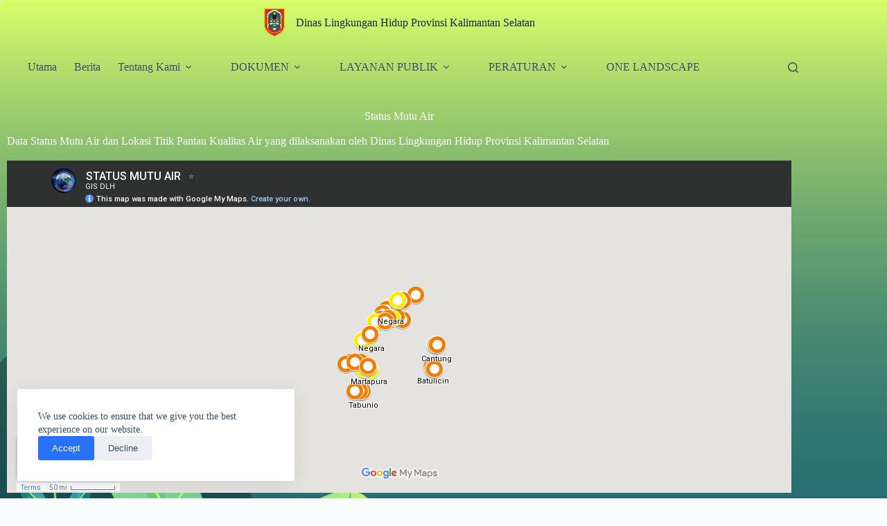

--- FILE ---
content_type: text/html; charset=UTF-8
request_url: https://dlh.kalselprov.go.id/web/data-spasial/
body_size: 19666
content:
<!doctype html>
<html lang="id">
<head>
	
	<meta charset="UTF-8">
	<meta name="viewport" content="width=device-width, initial-scale=1, maximum-scale=5, viewport-fit=cover">
	<link rel="profile" href="https://gmpg.org/xfn/11">

	<meta name='robots' content='index, follow, max-image-preview:large, max-snippet:-1, max-video-preview:-1' />

	<!-- This site is optimized with the Yoast SEO plugin v26.7 - https://yoast.com/wordpress/plugins/seo/ -->
	<title>Data Spasial - Dinas Lingkungan Hidup Provinsi Kalimantan Selatan</title>
	<link rel="canonical" href="https://dlh.kalselprov.go.id/web/data-spasial/" />
	<meta property="og:locale" content="id_ID" />
	<meta property="og:type" content="article" />
	<meta property="og:title" content="Data Spasial - Dinas Lingkungan Hidup Provinsi Kalimantan Selatan" />
	<meta property="og:description" content="Status Mutu Air Data Status Mutu Air dan Lokasi Titik Pantau Kualitas Air yang dilaksanakan oleh Dinas Lingkungan Hidup Provinsi Kalimantan Selatan TPA : Lokasi dan Informasi Tempat Pemrosesan Akhir yang berada di Provinsi Kalimantan Selatan" />
	<meta property="og:url" content="https://dlh.kalselprov.go.id/web/data-spasial/" />
	<meta property="og:site_name" content="Dinas Lingkungan Hidup Provinsi Kalimantan Selatan" />
	<meta property="article:modified_time" content="2024-07-08T01:27:47+00:00" />
	<meta name="twitter:card" content="summary_large_image" />
	<script type="application/ld+json" class="yoast-schema-graph">{"@context":"https://schema.org","@graph":[{"@type":"WebPage","@id":"https://dlh.kalselprov.go.id/web/data-spasial/","url":"https://dlh.kalselprov.go.id/web/data-spasial/","name":"Data Spasial - Dinas Lingkungan Hidup Provinsi Kalimantan Selatan","isPartOf":{"@id":"https://dlh.kalselprov.go.id/web/#website"},"datePublished":"2022-08-03T02:27:15+00:00","dateModified":"2024-07-08T01:27:47+00:00","breadcrumb":{"@id":"https://dlh.kalselprov.go.id/web/data-spasial/#breadcrumb"},"inLanguage":"id","potentialAction":[{"@type":"ReadAction","target":["https://dlh.kalselprov.go.id/web/data-spasial/"]}]},{"@type":"BreadcrumbList","@id":"https://dlh.kalselprov.go.id/web/data-spasial/#breadcrumb","itemListElement":[{"@type":"ListItem","position":1,"name":"Home","item":"https://dlh.kalselprov.go.id/web/"},{"@type":"ListItem","position":2,"name":"Data Spasial"}]},{"@type":"WebSite","@id":"https://dlh.kalselprov.go.id/web/#website","url":"https://dlh.kalselprov.go.id/web/","name":"Dinas Lingkungan Hidup Provinsi Kalimantan Selatan","description":"DLH","publisher":{"@id":"https://dlh.kalselprov.go.id/web/#organization"},"potentialAction":[{"@type":"SearchAction","target":{"@type":"EntryPoint","urlTemplate":"https://dlh.kalselprov.go.id/web/?s={search_term_string}"},"query-input":{"@type":"PropertyValueSpecification","valueRequired":true,"valueName":"search_term_string"}}],"inLanguage":"id"},{"@type":"Organization","@id":"https://dlh.kalselprov.go.id/web/#organization","name":"Dinas Lingkungan Hidup Provinsi Kalimantan Selatan","url":"https://dlh.kalselprov.go.id/web/","logo":{"@type":"ImageObject","inLanguage":"id","@id":"https://dlh.kalselprov.go.id/web/#/schema/logo/image/","url":"https://dlh.kalselprov.go.id/web/wp-content/uploads/2021/09/LOGO-PROVINSI-KALIMANTAN-SELATAN.png","contentUrl":"https://dlh.kalselprov.go.id/web/wp-content/uploads/2021/09/LOGO-PROVINSI-KALIMANTAN-SELATAN.png","width":676,"height":946,"caption":"Dinas Lingkungan Hidup Provinsi Kalimantan Selatan"},"image":{"@id":"https://dlh.kalselprov.go.id/web/#/schema/logo/image/"},"sameAs":["https://www.instagram.com/dlhkalselprov/"]}]}</script>
	<!-- / Yoast SEO plugin. -->


<link rel="manifest" href="/web/pwa-manifest.json">
<link rel="apple-touch-icon" sizes="512x512" href="https://dlh.kalselprov.go.id/web/wp-content/uploads/2023/11/LOGO-KALSEL.png">
<link rel="apple-touch-icon-precomposed" sizes="192x192" href="http://dlh.kalselprov.go.id/web/wp-content/uploads/2023/11/LOGO-KALSEL.png">
<link rel='dns-prefetch' href='//www.googletagmanager.com' />
<link rel="alternate" type="application/rss+xml" title="Dinas Lingkungan Hidup Provinsi Kalimantan Selatan &raquo; Feed" href="https://dlh.kalselprov.go.id/web/feed/" />
<link rel="alternate" type="application/rss+xml" title="Dinas Lingkungan Hidup Provinsi Kalimantan Selatan &raquo; Umpan Komentar" href="https://dlh.kalselprov.go.id/web/comments/feed/" />
<link rel="alternate" title="oEmbed (JSON)" type="application/json+oembed" href="https://dlh.kalselprov.go.id/web/wp-json/oembed/1.0/embed?url=https%3A%2F%2Fdlh.kalselprov.go.id%2Fweb%2Fdata-spasial%2F" />
<link rel="alternate" title="oEmbed (XML)" type="text/xml+oembed" href="https://dlh.kalselprov.go.id/web/wp-json/oembed/1.0/embed?url=https%3A%2F%2Fdlh.kalselprov.go.id%2Fweb%2Fdata-spasial%2F&#038;format=xml" />
<style id='wp-img-auto-sizes-contain-inline-css'>
img:is([sizes=auto i],[sizes^="auto," i]){contain-intrinsic-size:3000px 1500px}
/*# sourceURL=wp-img-auto-sizes-contain-inline-css */
</style>
<link rel='stylesheet' id='blocksy-dynamic-global-css' href='https://dlh.kalselprov.go.id/web/wp-content/uploads/blocksy/css/global.css?ver=84868' media='all' />
<link rel='stylesheet' id='embedpress-css-css' href='https://dlh.kalselprov.go.id/web/wp-content/plugins/embedpress/assets/css/embedpress.css?ver=1768784563' media='all' />
<link rel='stylesheet' id='embedpress-blocks-style-css' href='https://dlh.kalselprov.go.id/web/wp-content/plugins/embedpress/assets/css/blocks.build.css?ver=1768784563' media='all' />
<link rel='stylesheet' id='embedpress-lazy-load-css-css' href='https://dlh.kalselprov.go.id/web/wp-content/plugins/embedpress/assets/css/lazy-load.css?ver=1768784563' media='all' />
<link rel='stylesheet' id='ugb-style-css-v2-css' href='https://dlh.kalselprov.go.id/web/wp-content/plugins/stackable-ultimate-gutenberg-blocks/dist/deprecated/frontend_blocks_deprecated_v2.css?ver=3.19.5' media='all' />
<style id='ugb-style-css-v2-inline-css'>
:root {--stk-block-width-default-detected: 1290px;}
:root {
			--content-width: 1290px;
		}
/*# sourceURL=ugb-style-css-v2-inline-css */
</style>
<link rel='stylesheet' id='ugb-style-css-premium-v2-css' href='https://dlh.kalselprov.go.id/web/wp-content/plugins/stackable-ultimate-gutenberg-blocks/dist/deprecated/frontend_blocks_deprecated_v2__premium_only.css?ver=3.19.5' media='all' />
<style id='global-styles-inline-css'>
:root{--wp--preset--aspect-ratio--square: 1;--wp--preset--aspect-ratio--4-3: 4/3;--wp--preset--aspect-ratio--3-4: 3/4;--wp--preset--aspect-ratio--3-2: 3/2;--wp--preset--aspect-ratio--2-3: 2/3;--wp--preset--aspect-ratio--16-9: 16/9;--wp--preset--aspect-ratio--9-16: 9/16;--wp--preset--color--black: #000000;--wp--preset--color--cyan-bluish-gray: #abb8c3;--wp--preset--color--white: #ffffff;--wp--preset--color--pale-pink: #f78da7;--wp--preset--color--vivid-red: #cf2e2e;--wp--preset--color--luminous-vivid-orange: #ff6900;--wp--preset--color--luminous-vivid-amber: #fcb900;--wp--preset--color--light-green-cyan: #7bdcb5;--wp--preset--color--vivid-green-cyan: #00d084;--wp--preset--color--pale-cyan-blue: #8ed1fc;--wp--preset--color--vivid-cyan-blue: #0693e3;--wp--preset--color--vivid-purple: #9b51e0;--wp--preset--color--palette-color-1: var(--theme-palette-color-1, #2872fa);--wp--preset--color--palette-color-2: var(--theme-palette-color-2, #1559ed);--wp--preset--color--palette-color-3: var(--theme-palette-color-3, #3A4F66);--wp--preset--color--palette-color-4: var(--theme-palette-color-4, #192a3d);--wp--preset--color--palette-color-5: var(--theme-palette-color-5, #e1e8ed);--wp--preset--color--palette-color-6: var(--theme-palette-color-6, #f2f5f7);--wp--preset--color--palette-color-7: var(--theme-palette-color-7, #FAFBFC);--wp--preset--color--palette-color-8: var(--theme-palette-color-8, #ffffff);--wp--preset--gradient--vivid-cyan-blue-to-vivid-purple: linear-gradient(135deg,rgb(6,147,227) 0%,rgb(155,81,224) 100%);--wp--preset--gradient--light-green-cyan-to-vivid-green-cyan: linear-gradient(135deg,rgb(122,220,180) 0%,rgb(0,208,130) 100%);--wp--preset--gradient--luminous-vivid-amber-to-luminous-vivid-orange: linear-gradient(135deg,rgb(252,185,0) 0%,rgb(255,105,0) 100%);--wp--preset--gradient--luminous-vivid-orange-to-vivid-red: linear-gradient(135deg,rgb(255,105,0) 0%,rgb(207,46,46) 100%);--wp--preset--gradient--very-light-gray-to-cyan-bluish-gray: linear-gradient(135deg,rgb(238,238,238) 0%,rgb(169,184,195) 100%);--wp--preset--gradient--cool-to-warm-spectrum: linear-gradient(135deg,rgb(74,234,220) 0%,rgb(151,120,209) 20%,rgb(207,42,186) 40%,rgb(238,44,130) 60%,rgb(251,105,98) 80%,rgb(254,248,76) 100%);--wp--preset--gradient--blush-light-purple: linear-gradient(135deg,rgb(255,206,236) 0%,rgb(152,150,240) 100%);--wp--preset--gradient--blush-bordeaux: linear-gradient(135deg,rgb(254,205,165) 0%,rgb(254,45,45) 50%,rgb(107,0,62) 100%);--wp--preset--gradient--luminous-dusk: linear-gradient(135deg,rgb(255,203,112) 0%,rgb(199,81,192) 50%,rgb(65,88,208) 100%);--wp--preset--gradient--pale-ocean: linear-gradient(135deg,rgb(255,245,203) 0%,rgb(182,227,212) 50%,rgb(51,167,181) 100%);--wp--preset--gradient--electric-grass: linear-gradient(135deg,rgb(202,248,128) 0%,rgb(113,206,126) 100%);--wp--preset--gradient--midnight: linear-gradient(135deg,rgb(2,3,129) 0%,rgb(40,116,252) 100%);--wp--preset--gradient--juicy-peach: linear-gradient(to right, #ffecd2 0%, #fcb69f 100%);--wp--preset--gradient--young-passion: linear-gradient(to right, #ff8177 0%, #ff867a 0%, #ff8c7f 21%, #f99185 52%, #cf556c 78%, #b12a5b 100%);--wp--preset--gradient--true-sunset: linear-gradient(to right, #fa709a 0%, #fee140 100%);--wp--preset--gradient--morpheus-den: linear-gradient(to top, #30cfd0 0%, #330867 100%);--wp--preset--gradient--plum-plate: linear-gradient(135deg, #667eea 0%, #764ba2 100%);--wp--preset--gradient--aqua-splash: linear-gradient(15deg, #13547a 0%, #80d0c7 100%);--wp--preset--gradient--love-kiss: linear-gradient(to top, #ff0844 0%, #ffb199 100%);--wp--preset--gradient--new-retrowave: linear-gradient(to top, #3b41c5 0%, #a981bb 49%, #ffc8a9 100%);--wp--preset--gradient--plum-bath: linear-gradient(to top, #cc208e 0%, #6713d2 100%);--wp--preset--gradient--high-flight: linear-gradient(to right, #0acffe 0%, #495aff 100%);--wp--preset--gradient--teen-party: linear-gradient(-225deg, #FF057C 0%, #8D0B93 50%, #321575 100%);--wp--preset--gradient--fabled-sunset: linear-gradient(-225deg, #231557 0%, #44107A 29%, #FF1361 67%, #FFF800 100%);--wp--preset--gradient--arielle-smile: radial-gradient(circle 248px at center, #16d9e3 0%, #30c7ec 47%, #46aef7 100%);--wp--preset--gradient--itmeo-branding: linear-gradient(180deg, #2af598 0%, #009efd 100%);--wp--preset--gradient--deep-blue: linear-gradient(to right, #6a11cb 0%, #2575fc 100%);--wp--preset--gradient--strong-bliss: linear-gradient(to right, #f78ca0 0%, #f9748f 19%, #fd868c 60%, #fe9a8b 100%);--wp--preset--gradient--sweet-period: linear-gradient(to top, #3f51b1 0%, #5a55ae 13%, #7b5fac 25%, #8f6aae 38%, #a86aa4 50%, #cc6b8e 62%, #f18271 75%, #f3a469 87%, #f7c978 100%);--wp--preset--gradient--purple-division: linear-gradient(to top, #7028e4 0%, #e5b2ca 100%);--wp--preset--gradient--cold-evening: linear-gradient(to top, #0c3483 0%, #a2b6df 100%, #6b8cce 100%, #a2b6df 100%);--wp--preset--gradient--mountain-rock: linear-gradient(to right, #868f96 0%, #596164 100%);--wp--preset--gradient--desert-hump: linear-gradient(to top, #c79081 0%, #dfa579 100%);--wp--preset--gradient--ethernal-constance: linear-gradient(to top, #09203f 0%, #537895 100%);--wp--preset--gradient--happy-memories: linear-gradient(-60deg, #ff5858 0%, #f09819 100%);--wp--preset--gradient--grown-early: linear-gradient(to top, #0ba360 0%, #3cba92 100%);--wp--preset--gradient--morning-salad: linear-gradient(-225deg, #B7F8DB 0%, #50A7C2 100%);--wp--preset--gradient--night-call: linear-gradient(-225deg, #AC32E4 0%, #7918F2 48%, #4801FF 100%);--wp--preset--gradient--mind-crawl: linear-gradient(-225deg, #473B7B 0%, #3584A7 51%, #30D2BE 100%);--wp--preset--gradient--angel-care: linear-gradient(-225deg, #FFE29F 0%, #FFA99F 48%, #FF719A 100%);--wp--preset--gradient--juicy-cake: linear-gradient(to top, #e14fad 0%, #f9d423 100%);--wp--preset--gradient--rich-metal: linear-gradient(to right, #d7d2cc 0%, #304352 100%);--wp--preset--gradient--mole-hall: linear-gradient(-20deg, #616161 0%, #9bc5c3 100%);--wp--preset--gradient--cloudy-knoxville: linear-gradient(120deg, #fdfbfb 0%, #ebedee 100%);--wp--preset--gradient--soft-grass: linear-gradient(to top, #c1dfc4 0%, #deecdd 100%);--wp--preset--gradient--saint-petersburg: linear-gradient(135deg, #f5f7fa 0%, #c3cfe2 100%);--wp--preset--gradient--everlasting-sky: linear-gradient(135deg, #fdfcfb 0%, #e2d1c3 100%);--wp--preset--gradient--kind-steel: linear-gradient(-20deg, #e9defa 0%, #fbfcdb 100%);--wp--preset--gradient--over-sun: linear-gradient(60deg, #abecd6 0%, #fbed96 100%);--wp--preset--gradient--premium-white: linear-gradient(to top, #d5d4d0 0%, #d5d4d0 1%, #eeeeec 31%, #efeeec 75%, #e9e9e7 100%);--wp--preset--gradient--clean-mirror: linear-gradient(45deg, #93a5cf 0%, #e4efe9 100%);--wp--preset--gradient--wild-apple: linear-gradient(to top, #d299c2 0%, #fef9d7 100%);--wp--preset--gradient--snow-again: linear-gradient(to top, #e6e9f0 0%, #eef1f5 100%);--wp--preset--gradient--confident-cloud: linear-gradient(to top, #dad4ec 0%, #dad4ec 1%, #f3e7e9 100%);--wp--preset--gradient--glass-water: linear-gradient(to top, #dfe9f3 0%, white 100%);--wp--preset--gradient--perfect-white: linear-gradient(-225deg, #E3FDF5 0%, #FFE6FA 100%);--wp--preset--font-size--small: 13px;--wp--preset--font-size--medium: 20px;--wp--preset--font-size--large: clamp(22px, 1.375rem + ((1vw - 3.2px) * 0.625), 30px);--wp--preset--font-size--x-large: clamp(30px, 1.875rem + ((1vw - 3.2px) * 1.563), 50px);--wp--preset--font-size--xx-large: clamp(45px, 2.813rem + ((1vw - 3.2px) * 2.734), 80px);--wp--preset--spacing--20: 0.44rem;--wp--preset--spacing--30: 0.67rem;--wp--preset--spacing--40: 1rem;--wp--preset--spacing--50: 1.5rem;--wp--preset--spacing--60: 2.25rem;--wp--preset--spacing--70: 3.38rem;--wp--preset--spacing--80: 5.06rem;--wp--preset--shadow--natural: 6px 6px 9px rgba(0, 0, 0, 0.2);--wp--preset--shadow--deep: 12px 12px 50px rgba(0, 0, 0, 0.4);--wp--preset--shadow--sharp: 6px 6px 0px rgba(0, 0, 0, 0.2);--wp--preset--shadow--outlined: 6px 6px 0px -3px rgb(255, 255, 255), 6px 6px rgb(0, 0, 0);--wp--preset--shadow--crisp: 6px 6px 0px rgb(0, 0, 0);}:root { --wp--style--global--content-size: var(--theme-block-max-width);--wp--style--global--wide-size: var(--theme-block-wide-max-width); }:where(body) { margin: 0; }.wp-site-blocks > .alignleft { float: left; margin-right: 2em; }.wp-site-blocks > .alignright { float: right; margin-left: 2em; }.wp-site-blocks > .aligncenter { justify-content: center; margin-left: auto; margin-right: auto; }:where(.wp-site-blocks) > * { margin-block-start: var(--theme-content-spacing); margin-block-end: 0; }:where(.wp-site-blocks) > :first-child { margin-block-start: 0; }:where(.wp-site-blocks) > :last-child { margin-block-end: 0; }:root { --wp--style--block-gap: var(--theme-content-spacing); }:root :where(.is-layout-flow) > :first-child{margin-block-start: 0;}:root :where(.is-layout-flow) > :last-child{margin-block-end: 0;}:root :where(.is-layout-flow) > *{margin-block-start: var(--theme-content-spacing);margin-block-end: 0;}:root :where(.is-layout-constrained) > :first-child{margin-block-start: 0;}:root :where(.is-layout-constrained) > :last-child{margin-block-end: 0;}:root :where(.is-layout-constrained) > *{margin-block-start: var(--theme-content-spacing);margin-block-end: 0;}:root :where(.is-layout-flex){gap: var(--theme-content-spacing);}:root :where(.is-layout-grid){gap: var(--theme-content-spacing);}.is-layout-flow > .alignleft{float: left;margin-inline-start: 0;margin-inline-end: 2em;}.is-layout-flow > .alignright{float: right;margin-inline-start: 2em;margin-inline-end: 0;}.is-layout-flow > .aligncenter{margin-left: auto !important;margin-right: auto !important;}.is-layout-constrained > .alignleft{float: left;margin-inline-start: 0;margin-inline-end: 2em;}.is-layout-constrained > .alignright{float: right;margin-inline-start: 2em;margin-inline-end: 0;}.is-layout-constrained > .aligncenter{margin-left: auto !important;margin-right: auto !important;}.is-layout-constrained > :where(:not(.alignleft):not(.alignright):not(.alignfull)){max-width: var(--wp--style--global--content-size);margin-left: auto !important;margin-right: auto !important;}.is-layout-constrained > .alignwide{max-width: var(--wp--style--global--wide-size);}body .is-layout-flex{display: flex;}.is-layout-flex{flex-wrap: wrap;align-items: center;}.is-layout-flex > :is(*, div){margin: 0;}body .is-layout-grid{display: grid;}.is-layout-grid > :is(*, div){margin: 0;}body{padding-top: 0px;padding-right: 0px;padding-bottom: 0px;padding-left: 0px;}:root :where(.wp-element-button, .wp-block-button__link){font-style: inherit;font-weight: inherit;letter-spacing: inherit;text-transform: inherit;}.has-black-color{color: var(--wp--preset--color--black) !important;}.has-cyan-bluish-gray-color{color: var(--wp--preset--color--cyan-bluish-gray) !important;}.has-white-color{color: var(--wp--preset--color--white) !important;}.has-pale-pink-color{color: var(--wp--preset--color--pale-pink) !important;}.has-vivid-red-color{color: var(--wp--preset--color--vivid-red) !important;}.has-luminous-vivid-orange-color{color: var(--wp--preset--color--luminous-vivid-orange) !important;}.has-luminous-vivid-amber-color{color: var(--wp--preset--color--luminous-vivid-amber) !important;}.has-light-green-cyan-color{color: var(--wp--preset--color--light-green-cyan) !important;}.has-vivid-green-cyan-color{color: var(--wp--preset--color--vivid-green-cyan) !important;}.has-pale-cyan-blue-color{color: var(--wp--preset--color--pale-cyan-blue) !important;}.has-vivid-cyan-blue-color{color: var(--wp--preset--color--vivid-cyan-blue) !important;}.has-vivid-purple-color{color: var(--wp--preset--color--vivid-purple) !important;}.has-palette-color-1-color{color: var(--wp--preset--color--palette-color-1) !important;}.has-palette-color-2-color{color: var(--wp--preset--color--palette-color-2) !important;}.has-palette-color-3-color{color: var(--wp--preset--color--palette-color-3) !important;}.has-palette-color-4-color{color: var(--wp--preset--color--palette-color-4) !important;}.has-palette-color-5-color{color: var(--wp--preset--color--palette-color-5) !important;}.has-palette-color-6-color{color: var(--wp--preset--color--palette-color-6) !important;}.has-palette-color-7-color{color: var(--wp--preset--color--palette-color-7) !important;}.has-palette-color-8-color{color: var(--wp--preset--color--palette-color-8) !important;}.has-black-background-color{background-color: var(--wp--preset--color--black) !important;}.has-cyan-bluish-gray-background-color{background-color: var(--wp--preset--color--cyan-bluish-gray) !important;}.has-white-background-color{background-color: var(--wp--preset--color--white) !important;}.has-pale-pink-background-color{background-color: var(--wp--preset--color--pale-pink) !important;}.has-vivid-red-background-color{background-color: var(--wp--preset--color--vivid-red) !important;}.has-luminous-vivid-orange-background-color{background-color: var(--wp--preset--color--luminous-vivid-orange) !important;}.has-luminous-vivid-amber-background-color{background-color: var(--wp--preset--color--luminous-vivid-amber) !important;}.has-light-green-cyan-background-color{background-color: var(--wp--preset--color--light-green-cyan) !important;}.has-vivid-green-cyan-background-color{background-color: var(--wp--preset--color--vivid-green-cyan) !important;}.has-pale-cyan-blue-background-color{background-color: var(--wp--preset--color--pale-cyan-blue) !important;}.has-vivid-cyan-blue-background-color{background-color: var(--wp--preset--color--vivid-cyan-blue) !important;}.has-vivid-purple-background-color{background-color: var(--wp--preset--color--vivid-purple) !important;}.has-palette-color-1-background-color{background-color: var(--wp--preset--color--palette-color-1) !important;}.has-palette-color-2-background-color{background-color: var(--wp--preset--color--palette-color-2) !important;}.has-palette-color-3-background-color{background-color: var(--wp--preset--color--palette-color-3) !important;}.has-palette-color-4-background-color{background-color: var(--wp--preset--color--palette-color-4) !important;}.has-palette-color-5-background-color{background-color: var(--wp--preset--color--palette-color-5) !important;}.has-palette-color-6-background-color{background-color: var(--wp--preset--color--palette-color-6) !important;}.has-palette-color-7-background-color{background-color: var(--wp--preset--color--palette-color-7) !important;}.has-palette-color-8-background-color{background-color: var(--wp--preset--color--palette-color-8) !important;}.has-black-border-color{border-color: var(--wp--preset--color--black) !important;}.has-cyan-bluish-gray-border-color{border-color: var(--wp--preset--color--cyan-bluish-gray) !important;}.has-white-border-color{border-color: var(--wp--preset--color--white) !important;}.has-pale-pink-border-color{border-color: var(--wp--preset--color--pale-pink) !important;}.has-vivid-red-border-color{border-color: var(--wp--preset--color--vivid-red) !important;}.has-luminous-vivid-orange-border-color{border-color: var(--wp--preset--color--luminous-vivid-orange) !important;}.has-luminous-vivid-amber-border-color{border-color: var(--wp--preset--color--luminous-vivid-amber) !important;}.has-light-green-cyan-border-color{border-color: var(--wp--preset--color--light-green-cyan) !important;}.has-vivid-green-cyan-border-color{border-color: var(--wp--preset--color--vivid-green-cyan) !important;}.has-pale-cyan-blue-border-color{border-color: var(--wp--preset--color--pale-cyan-blue) !important;}.has-vivid-cyan-blue-border-color{border-color: var(--wp--preset--color--vivid-cyan-blue) !important;}.has-vivid-purple-border-color{border-color: var(--wp--preset--color--vivid-purple) !important;}.has-palette-color-1-border-color{border-color: var(--wp--preset--color--palette-color-1) !important;}.has-palette-color-2-border-color{border-color: var(--wp--preset--color--palette-color-2) !important;}.has-palette-color-3-border-color{border-color: var(--wp--preset--color--palette-color-3) !important;}.has-palette-color-4-border-color{border-color: var(--wp--preset--color--palette-color-4) !important;}.has-palette-color-5-border-color{border-color: var(--wp--preset--color--palette-color-5) !important;}.has-palette-color-6-border-color{border-color: var(--wp--preset--color--palette-color-6) !important;}.has-palette-color-7-border-color{border-color: var(--wp--preset--color--palette-color-7) !important;}.has-palette-color-8-border-color{border-color: var(--wp--preset--color--palette-color-8) !important;}.has-vivid-cyan-blue-to-vivid-purple-gradient-background{background: var(--wp--preset--gradient--vivid-cyan-blue-to-vivid-purple) !important;}.has-light-green-cyan-to-vivid-green-cyan-gradient-background{background: var(--wp--preset--gradient--light-green-cyan-to-vivid-green-cyan) !important;}.has-luminous-vivid-amber-to-luminous-vivid-orange-gradient-background{background: var(--wp--preset--gradient--luminous-vivid-amber-to-luminous-vivid-orange) !important;}.has-luminous-vivid-orange-to-vivid-red-gradient-background{background: var(--wp--preset--gradient--luminous-vivid-orange-to-vivid-red) !important;}.has-very-light-gray-to-cyan-bluish-gray-gradient-background{background: var(--wp--preset--gradient--very-light-gray-to-cyan-bluish-gray) !important;}.has-cool-to-warm-spectrum-gradient-background{background: var(--wp--preset--gradient--cool-to-warm-spectrum) !important;}.has-blush-light-purple-gradient-background{background: var(--wp--preset--gradient--blush-light-purple) !important;}.has-blush-bordeaux-gradient-background{background: var(--wp--preset--gradient--blush-bordeaux) !important;}.has-luminous-dusk-gradient-background{background: var(--wp--preset--gradient--luminous-dusk) !important;}.has-pale-ocean-gradient-background{background: var(--wp--preset--gradient--pale-ocean) !important;}.has-electric-grass-gradient-background{background: var(--wp--preset--gradient--electric-grass) !important;}.has-midnight-gradient-background{background: var(--wp--preset--gradient--midnight) !important;}.has-juicy-peach-gradient-background{background: var(--wp--preset--gradient--juicy-peach) !important;}.has-young-passion-gradient-background{background: var(--wp--preset--gradient--young-passion) !important;}.has-true-sunset-gradient-background{background: var(--wp--preset--gradient--true-sunset) !important;}.has-morpheus-den-gradient-background{background: var(--wp--preset--gradient--morpheus-den) !important;}.has-plum-plate-gradient-background{background: var(--wp--preset--gradient--plum-plate) !important;}.has-aqua-splash-gradient-background{background: var(--wp--preset--gradient--aqua-splash) !important;}.has-love-kiss-gradient-background{background: var(--wp--preset--gradient--love-kiss) !important;}.has-new-retrowave-gradient-background{background: var(--wp--preset--gradient--new-retrowave) !important;}.has-plum-bath-gradient-background{background: var(--wp--preset--gradient--plum-bath) !important;}.has-high-flight-gradient-background{background: var(--wp--preset--gradient--high-flight) !important;}.has-teen-party-gradient-background{background: var(--wp--preset--gradient--teen-party) !important;}.has-fabled-sunset-gradient-background{background: var(--wp--preset--gradient--fabled-sunset) !important;}.has-arielle-smile-gradient-background{background: var(--wp--preset--gradient--arielle-smile) !important;}.has-itmeo-branding-gradient-background{background: var(--wp--preset--gradient--itmeo-branding) !important;}.has-deep-blue-gradient-background{background: var(--wp--preset--gradient--deep-blue) !important;}.has-strong-bliss-gradient-background{background: var(--wp--preset--gradient--strong-bliss) !important;}.has-sweet-period-gradient-background{background: var(--wp--preset--gradient--sweet-period) !important;}.has-purple-division-gradient-background{background: var(--wp--preset--gradient--purple-division) !important;}.has-cold-evening-gradient-background{background: var(--wp--preset--gradient--cold-evening) !important;}.has-mountain-rock-gradient-background{background: var(--wp--preset--gradient--mountain-rock) !important;}.has-desert-hump-gradient-background{background: var(--wp--preset--gradient--desert-hump) !important;}.has-ethernal-constance-gradient-background{background: var(--wp--preset--gradient--ethernal-constance) !important;}.has-happy-memories-gradient-background{background: var(--wp--preset--gradient--happy-memories) !important;}.has-grown-early-gradient-background{background: var(--wp--preset--gradient--grown-early) !important;}.has-morning-salad-gradient-background{background: var(--wp--preset--gradient--morning-salad) !important;}.has-night-call-gradient-background{background: var(--wp--preset--gradient--night-call) !important;}.has-mind-crawl-gradient-background{background: var(--wp--preset--gradient--mind-crawl) !important;}.has-angel-care-gradient-background{background: var(--wp--preset--gradient--angel-care) !important;}.has-juicy-cake-gradient-background{background: var(--wp--preset--gradient--juicy-cake) !important;}.has-rich-metal-gradient-background{background: var(--wp--preset--gradient--rich-metal) !important;}.has-mole-hall-gradient-background{background: var(--wp--preset--gradient--mole-hall) !important;}.has-cloudy-knoxville-gradient-background{background: var(--wp--preset--gradient--cloudy-knoxville) !important;}.has-soft-grass-gradient-background{background: var(--wp--preset--gradient--soft-grass) !important;}.has-saint-petersburg-gradient-background{background: var(--wp--preset--gradient--saint-petersburg) !important;}.has-everlasting-sky-gradient-background{background: var(--wp--preset--gradient--everlasting-sky) !important;}.has-kind-steel-gradient-background{background: var(--wp--preset--gradient--kind-steel) !important;}.has-over-sun-gradient-background{background: var(--wp--preset--gradient--over-sun) !important;}.has-premium-white-gradient-background{background: var(--wp--preset--gradient--premium-white) !important;}.has-clean-mirror-gradient-background{background: var(--wp--preset--gradient--clean-mirror) !important;}.has-wild-apple-gradient-background{background: var(--wp--preset--gradient--wild-apple) !important;}.has-snow-again-gradient-background{background: var(--wp--preset--gradient--snow-again) !important;}.has-confident-cloud-gradient-background{background: var(--wp--preset--gradient--confident-cloud) !important;}.has-glass-water-gradient-background{background: var(--wp--preset--gradient--glass-water) !important;}.has-perfect-white-gradient-background{background: var(--wp--preset--gradient--perfect-white) !important;}.has-small-font-size{font-size: var(--wp--preset--font-size--small) !important;}.has-medium-font-size{font-size: var(--wp--preset--font-size--medium) !important;}.has-large-font-size{font-size: var(--wp--preset--font-size--large) !important;}.has-x-large-font-size{font-size: var(--wp--preset--font-size--x-large) !important;}.has-xx-large-font-size{font-size: var(--wp--preset--font-size--xx-large) !important;}
:root :where(.wp-block-pullquote){font-size: clamp(0.984em, 0.984rem + ((1vw - 0.2em) * 0.645), 1.5em);line-height: 1.6;}
/*# sourceURL=global-styles-inline-css */
</style>
<link rel='stylesheet' id='wpdm-fonticon-css' href='https://dlh.kalselprov.go.id/web/wp-content/plugins/download-manager/assets/wpdm-iconfont/css/wpdm-icons.css?ver=6.9' media='all' />
<link rel='stylesheet' id='wpdm-front-css' href='https://dlh.kalselprov.go.id/web/wp-content/plugins/download-manager/assets/css/front.min.css?ver=3.3.46' media='all' />
<link rel='stylesheet' id='wpdm-front-dark-css' href='https://dlh.kalselprov.go.id/web/wp-content/plugins/download-manager/assets/css/front-dark.min.css?ver=3.3.46' media='all' />
<link rel='stylesheet' id='parent-style-css' href='https://dlh.kalselprov.go.id/web/wp-content/themes/blocksy/style.css?ver=6.9' media='all' />
<link rel='stylesheet' id='ct-main-styles-css' href='https://dlh.kalselprov.go.id/web/wp-content/themes/blocksy/static/bundle/main.min.css?ver=2.1.25' media='all' />
<link rel='stylesheet' id='ct-elementor-styles-css' href='https://dlh.kalselprov.go.id/web/wp-content/themes/blocksy/static/bundle/elementor-frontend.min.css?ver=2.1.25' media='all' />
<link rel='stylesheet' id='ct-stackable-styles-css' href='https://dlh.kalselprov.go.id/web/wp-content/themes/blocksy/static/bundle/stackable.min.css?ver=2.1.25' media='all' />
<link rel='stylesheet' id='elementor-icons-css' href='https://dlh.kalselprov.go.id/web/wp-content/plugins/elementor/assets/lib/eicons/css/elementor-icons.min.css?ver=5.45.0' media='all' />
<link rel='stylesheet' id='elementor-frontend-css' href='https://dlh.kalselprov.go.id/web/wp-content/plugins/elementor/assets/css/frontend.min.css?ver=3.34.1' media='all' />
<link rel='stylesheet' id='elementor-post-18-css' href='https://dlh.kalselprov.go.id/web/wp-content/uploads/elementor/css/post-18.css?ver=1768785228' media='all' />
<link rel='stylesheet' id='widget-heading-css' href='https://dlh.kalselprov.go.id/web/wp-content/plugins/elementor/assets/css/widget-heading.min.css?ver=3.34.1' media='all' />
<link rel='stylesheet' id='elementor-post-3194-css' href='https://dlh.kalselprov.go.id/web/wp-content/uploads/elementor/css/post-3194.css?ver=1769083041' media='all' />
<link rel='stylesheet' id='pwaforwp-style-css' href='https://dlh.kalselprov.go.id/web/wp-content/plugins/pwa-for-wp/assets/css/pwaforwp-main.min.css?ver=1.7.83' media='all' />
<link rel='stylesheet' id='blocksy-ext-trending-styles-css' href='https://dlh.kalselprov.go.id/web/wp-content/plugins/blocksy-companion-pro/framework/extensions/trending/static/bundle/main.min.css?ver=2.1.25' media='all' />
<link rel='stylesheet' id='blocksy-ext-mega-menu-styles-css' href='https://dlh.kalselprov.go.id/web/wp-content/plugins/blocksy-companion-pro/framework/premium/extensions/mega-menu/static/bundle/main.min.css?ver=2.1.25' media='all' />
<link rel='stylesheet' id='blocksy-ext-post-types-extra-styles-css' href='https://dlh.kalselprov.go.id/web/wp-content/plugins/blocksy-companion-pro/framework/premium/extensions/post-types-extra/static/bundle/main.min.css?ver=2.1.25' media='all' />
<link rel='stylesheet' id='eael-general-css' href='https://dlh.kalselprov.go.id/web/wp-content/plugins/essential-addons-for-elementor-lite/assets/front-end/css/view/general.min.css?ver=6.5.7' media='all' />
<link rel='stylesheet' id='elementor-gf-local-roboto-css' href='http://dlh.kalselprov.go.id/web/wp-content/uploads/elementor/google-fonts/css/roboto.css?ver=1736925824' media='all' />
<link rel='stylesheet' id='elementor-gf-local-robotoslab-css' href='http://dlh.kalselprov.go.id/web/wp-content/uploads/elementor/google-fonts/css/robotoslab.css?ver=1736925834' media='all' />
<script src="https://dlh.kalselprov.go.id/web/wp-includes/js/jquery/jquery.min.js?ver=3.7.1" id="jquery-core-js"></script>
<script src="https://dlh.kalselprov.go.id/web/wp-includes/js/jquery/jquery-migrate.min.js?ver=3.4.1" id="jquery-migrate-js"></script>
<script id="ugb-block-frontend-js-v2-js-extra">
var stackable = {"restUrl":"https://dlh.kalselprov.go.id/web/wp-json/"};
//# sourceURL=ugb-block-frontend-js-v2-js-extra
</script>
<script src="https://dlh.kalselprov.go.id/web/wp-content/plugins/stackable-ultimate-gutenberg-blocks/dist/deprecated/frontend_blocks_deprecated_v2.js?ver=3.19.5" id="ugb-block-frontend-js-v2-js"></script>
<script src="https://dlh.kalselprov.go.id/web/wp-content/plugins/stackable-ultimate-gutenberg-blocks/dist/deprecated/frontend_blocks_deprecated_v2__premium_only.js?ver=3.19.5" id="ugb-block-frontend-js-premium-v2-js"></script>
<script src="https://dlh.kalselprov.go.id/web/wp-content/plugins/download-manager/assets/js/wpdm.min.js?ver=6.9" id="wpdm-frontend-js-js"></script>
<script id="wpdm-frontjs-js-extra">
var wpdm_url = {"home":"https://dlh.kalselprov.go.id/web/","site":"https://dlh.kalselprov.go.id/web/","ajax":"https://dlh.kalselprov.go.id/web/wp-admin/admin-ajax.php"};
var wpdm_js = {"spinner":"\u003Ci class=\"wpdm-icon wpdm-sun wpdm-spin\"\u003E\u003C/i\u003E","client_id":"452646e0ca543cdfb77ee0ada1ee9a28"};
var wpdm_strings = {"pass_var":"Password Verified!","pass_var_q":"Please click following button to start download.","start_dl":"Start Download"};
//# sourceURL=wpdm-frontjs-js-extra
</script>
<script src="https://dlh.kalselprov.go.id/web/wp-content/plugins/download-manager/assets/js/front.min.js?ver=3.3.46" id="wpdm-frontjs-js"></script>

<!-- Potongan tag Google (gtag.js) ditambahkan oleh Site Kit -->
<!-- Snippet Google Analytics telah ditambahkan oleh Site Kit -->
<script src="https://www.googletagmanager.com/gtag/js?id=G-DPF5PGKK3E" id="google_gtagjs-js" async></script>
<script id="google_gtagjs-js-after">
window.dataLayer = window.dataLayer || [];function gtag(){dataLayer.push(arguments);}
gtag("set","linker",{"domains":["dlh.kalselprov.go.id"]});
gtag("js", new Date());
gtag("set", "developer_id.dZTNiMT", true);
gtag("config", "G-DPF5PGKK3E");
//# sourceURL=google_gtagjs-js-after
</script>
<link rel="https://api.w.org/" href="https://dlh.kalselprov.go.id/web/wp-json/" /><link rel="alternate" title="JSON" type="application/json" href="https://dlh.kalselprov.go.id/web/wp-json/wp/v2/pages/3194" /><link rel="EditURI" type="application/rsd+xml" title="RSD" href="https://dlh.kalselprov.go.id/web/xmlrpc.php?rsd" />
<meta name="generator" content="WordPress 6.9" />
<link rel='shortlink' href='https://dlh.kalselprov.go.id/web/?p=3194' />
<meta name="generator" content="Site Kit by Google 1.170.0" /><noscript><link rel='stylesheet' href='https://dlh.kalselprov.go.id/web/wp-content/themes/blocksy/static/bundle/no-scripts.min.css' type='text/css'></noscript>
<style id="ct-main-styles-inline-css">[data-header*="type-1"] {--has-transparent-header:1;}</style>
<meta name="google-site-verification" content="NDNo91UZ-WyENgl-MBiDNj7p3BYVDRGajpyNKQrjNRU"><meta name="generator" content="Elementor 3.34.1; features: additional_custom_breakpoints; settings: css_print_method-external, google_font-enabled, font_display-auto">
			<style>
				.e-con.e-parent:nth-of-type(n+4):not(.e-lazyloaded):not(.e-no-lazyload),
				.e-con.e-parent:nth-of-type(n+4):not(.e-lazyloaded):not(.e-no-lazyload) * {
					background-image: none !important;
				}
				@media screen and (max-height: 1024px) {
					.e-con.e-parent:nth-of-type(n+3):not(.e-lazyloaded):not(.e-no-lazyload),
					.e-con.e-parent:nth-of-type(n+3):not(.e-lazyloaded):not(.e-no-lazyload) * {
						background-image: none !important;
					}
				}
				@media screen and (max-height: 640px) {
					.e-con.e-parent:nth-of-type(n+2):not(.e-lazyloaded):not(.e-no-lazyload),
					.e-con.e-parent:nth-of-type(n+2):not(.e-lazyloaded):not(.e-no-lazyload) * {
						background-image: none !important;
					}
				}
			</style>
			<style id="uagb-style-frontend-3194">.uag-blocks-common-selector{z-index:var(--z-index-desktop) !important}@media (max-width: 976px){.uag-blocks-common-selector{z-index:var(--z-index-tablet) !important}}@media (max-width: 767px){.uag-blocks-common-selector{z-index:var(--z-index-mobile) !important}}
</style><meta name="pwaforwp" content="wordpress-plugin"/>
        <meta name="theme-color" content="#D5E0EB">
        <meta name="apple-mobile-web-app-title" content="Dinas Lingkungan Hidup Provinsi Kalimantan Selatan">
        <meta name="application-name" content="Dinas Lingkungan Hidup Provinsi Kalimantan Selatan">
        <meta name="apple-mobile-web-app-capable" content="yes">
        <meta name="apple-mobile-web-app-status-bar-style" content="default">
        <meta name="mobile-web-app-capable" content="yes">
        <meta name="apple-touch-fullscreen" content="yes">
<link rel="apple-touch-icon" sizes="192x192" href="https://dlh.kalselprov.go.id/web/wp-content/uploads/2023/11/LOGO-KALSEL.png">
<link rel="apple-touch-icon" sizes="512x512" href="https://dlh.kalselprov.go.id/web/wp-content/uploads/2023/11/LOGO-KALSEL.png">
<meta name="generator" content="WordPress Download Manager 3.3.46" />
				<style type="text/css" id="c4wp-checkout-css">
					.woocommerce-checkout .c4wp_captcha_field {
						margin-bottom: 10px;
						margin-top: 15px;
						position: relative;
						display: inline-block;
					}
				</style>
								<style type="text/css" id="c4wp-lp-form-css">
					.login-action-lostpassword.login form.shake {
						animation: none;
						animation-iteration-count: 0;
						transform: none !important;
					}
				</style>
							<style type="text/css" id="c4wp-v3-lp-form-css">
				.login #login, .login #lostpasswordform {
					min-width: 350px !important;
				}
				.wpforms-field-c4wp iframe {
					width: 100% !important;
				}
			</style>
			                <style>
        /* WPDM Link Template Styles */        </style>
                <style>

            :root {
                --color-primary: #4a8eff;
                --color-primary-rgb: 74, 142, 255;
                --color-primary-hover: #5998ff;
                --color-primary-active: #3281ff;
                --clr-sec: #6c757d;
                --clr-sec-rgb: 108, 117, 125;
                --clr-sec-hover: #6c757d;
                --clr-sec-active: #6c757d;
                --color-secondary: #6c757d;
                --color-secondary-rgb: 108, 117, 125;
                --color-secondary-hover: #6c757d;
                --color-secondary-active: #6c757d;
                --color-success: #018e11;
                --color-success-rgb: 1, 142, 17;
                --color-success-hover: #0aad01;
                --color-success-active: #0c8c01;
                --color-info: #2CA8FF;
                --color-info-rgb: 44, 168, 255;
                --color-info-hover: #2CA8FF;
                --color-info-active: #2CA8FF;
                --color-warning: #FFB236;
                --color-warning-rgb: 255, 178, 54;
                --color-warning-hover: #FFB236;
                --color-warning-active: #FFB236;
                --color-danger: #ff5062;
                --color-danger-rgb: 255, 80, 98;
                --color-danger-hover: #ff5062;
                --color-danger-active: #ff5062;
                --color-green: #30b570;
                --color-blue: #0073ff;
                --color-purple: #8557D3;
                --color-red: #ff5062;
                --color-muted: rgba(69, 89, 122, 0.6);
                --wpdm-font: "Sen", -apple-system, BlinkMacSystemFont, "Segoe UI", Roboto, Helvetica, Arial, sans-serif, "Apple Color Emoji", "Segoe UI Emoji", "Segoe UI Symbol";
            }

            .wpdm-download-link.btn.btn-primary {
                border-radius: 4px;
            }


        </style>
        	</head>


<body class="wp-singular page-template-default page page-id-3194 wp-custom-logo wp-embed-responsive wp-theme-blocksy wp-child-theme-blocksy-child stk--is-blocksy-theme elementor-default elementor-kit-18 elementor-page elementor-page-3194 ct-elementor-default-template" data-link="type-2" data-prefix="single_page" data-header="type-1:sticky" data-footer="type-1" itemscope="itemscope" itemtype="https://schema.org/WebPage">

<a class="skip-link screen-reader-text" href="#main">Skip to content</a><div class="ct-drawer-canvas" data-location="start">
		<div id="search-modal" class="ct-panel" data-behaviour="modal" role="dialog" aria-label="Search modal" inert>
			<div class="ct-panel-actions">
				<button class="ct-toggle-close" data-type="type-1" aria-label="Close search modal">
					<svg class="ct-icon" width="12" height="12" viewBox="0 0 15 15"><path d="M1 15a1 1 0 01-.71-.29 1 1 0 010-1.41l5.8-5.8-5.8-5.8A1 1 0 011.7.29l5.8 5.8 5.8-5.8a1 1 0 011.41 1.41l-5.8 5.8 5.8 5.8a1 1 0 01-1.41 1.41l-5.8-5.8-5.8 5.8A1 1 0 011 15z"/></svg>				</button>
			</div>

			<div class="ct-panel-content">
				

<form role="search" method="get" class="ct-search-form"  action="https://dlh.kalselprov.go.id/web/" aria-haspopup="listbox" data-live-results="thumbs">

	<input
		type="search" class="modal-field"		placeholder="Search"
		value=""
		name="s"
		autocomplete="off"
		title="Search for..."
		aria-label="Search for..."
			>

	<div class="ct-search-form-controls">
		
		<button type="submit" class="wp-element-button" data-button="icon" aria-label="Search button">
			<svg class="ct-icon ct-search-button-content" aria-hidden="true" width="15" height="15" viewBox="0 0 15 15"><path d="M14.8,13.7L12,11c0.9-1.2,1.5-2.6,1.5-4.2c0-3.7-3-6.8-6.8-6.8S0,3,0,6.8s3,6.8,6.8,6.8c1.6,0,3.1-0.6,4.2-1.5l2.8,2.8c0.1,0.1,0.3,0.2,0.5,0.2s0.4-0.1,0.5-0.2C15.1,14.5,15.1,14,14.8,13.7z M1.5,6.8c0-2.9,2.4-5.2,5.2-5.2S12,3.9,12,6.8S9.6,12,6.8,12S1.5,9.6,1.5,6.8z"/></svg>
			<span class="ct-ajax-loader">
				<svg viewBox="0 0 24 24">
					<circle cx="12" cy="12" r="10" opacity="0.2" fill="none" stroke="currentColor" stroke-miterlimit="10" stroke-width="2"/>

					<path d="m12,2c5.52,0,10,4.48,10,10" fill="none" stroke="currentColor" stroke-linecap="round" stroke-miterlimit="10" stroke-width="2">
						<animateTransform
							attributeName="transform"
							attributeType="XML"
							type="rotate"
							dur="0.6s"
							from="0 12 12"
							to="360 12 12"
							repeatCount="indefinite"
						/>
					</path>
				</svg>
			</span>
		</button>

		
					<input type="hidden" name="ct_post_type" value="post:page">
		
		

			</div>

			<div class="screen-reader-text" aria-live="polite" role="status">
			No results		</div>
	
</form>


			</div>
		</div>

		<div id="offcanvas" class="ct-panel ct-header" data-behaviour="right-side" role="dialog" aria-label="Offcanvas modal" inert=""><div class="ct-panel-inner">
		<div class="ct-panel-actions">
			
			<button class="ct-toggle-close" data-type="type-1" aria-label="Close drawer">
				<svg class="ct-icon" width="12" height="12" viewBox="0 0 15 15"><path d="M1 15a1 1 0 01-.71-.29 1 1 0 010-1.41l5.8-5.8-5.8-5.8A1 1 0 011.7.29l5.8 5.8 5.8-5.8a1 1 0 011.41 1.41l-5.8 5.8 5.8 5.8a1 1 0 01-1.41 1.41l-5.8-5.8-5.8 5.8A1 1 0 011 15z"/></svg>
			</button>
		</div>
		<div class="ct-panel-content" data-device="desktop"><div class="ct-panel-content-inner"></div></div><div class="ct-panel-content" data-device="mobile"><div class="ct-panel-content-inner">
<nav
	class="mobile-menu menu-container has-submenu"
	data-id="mobile-menu" data-interaction="click" data-toggle-type="type-1" data-submenu-dots="yes"	aria-label="Main Menu">

	<ul id="menu-main-menu-1" class=""><li class="menu-item menu-item-type-post_type menu-item-object-page menu-item-home menu-item-5375"><a href="https://dlh.kalselprov.go.id/web/" class="ct-menu-link">Utama</a></li>
<li class="menu-item menu-item-type-post_type menu-item-object-page menu-item-5490"><a href="https://dlh.kalselprov.go.id/web/berita/" class="ct-menu-link">Berita</a></li>
<li class="menu-item menu-item-type-custom menu-item-object-custom menu-item-has-children menu-item-5380"><span class="ct-sub-menu-parent"><a href="#" class="ct-menu-link">Tentang Kami</a><button class="ct-toggle-dropdown-mobile" aria-label="Expand dropdown menu" aria-haspopup="true" aria-expanded="false"><svg class="ct-icon toggle-icon-1" width="15" height="15" viewBox="0 0 15 15" aria-hidden="true"><path d="M3.9,5.1l3.6,3.6l3.6-3.6l1.4,0.7l-5,5l-5-5L3.9,5.1z"/></svg></button></span>
<ul class="sub-menu">
	<li class="menu-item menu-item-type-post_type menu-item-object-page menu-item-5377"><a href="https://dlh.kalselprov.go.id/web/profil/" class="ct-menu-link">Profil</a></li>
	<li class="menu-item menu-item-type-post_type menu-item-object-page menu-item-5378"><a href="https://dlh.kalselprov.go.id/web/program/" class="ct-menu-link">Program</a></li>
	<li class="menu-item menu-item-type-custom menu-item-object-custom menu-item-has-children menu-item-5379"><span class="ct-sub-menu-parent"><a href="#" class="ct-menu-link">Biodata Pegawai</a><button class="ct-toggle-dropdown-mobile" aria-label="Expand dropdown menu" aria-haspopup="true" aria-expanded="false"><svg class="ct-icon toggle-icon-1" width="15" height="15" viewBox="0 0 15 15" aria-hidden="true"><path d="M3.9,5.1l3.6,3.6l3.6-3.6l1.4,0.7l-5,5l-5-5L3.9,5.1z"/></svg></button></span>
	<ul class="sub-menu">
		<li class="menu-item menu-item-type-post_type menu-item-object-page menu-item-5382"><a href="https://dlh.kalselprov.go.id/web/sekretariat/" class="ct-menu-link">Sekretariat</a></li>
		<li class="menu-item menu-item-type-post_type menu-item-object-page menu-item-5383"><a href="https://dlh.kalselprov.go.id/web/tata-lingkungan/" class="ct-menu-link">Tata Lingkungan</a></li>
		<li class="menu-item menu-item-type-post_type menu-item-object-page menu-item-5389"><a href="https://dlh.kalselprov.go.id/web/bidang-kppi/" class="ct-menu-link">Bidang Konservasi dan Pengedalian Perubahan Ikim</a></li>
		<li class="menu-item menu-item-type-post_type menu-item-object-page menu-item-5391"><a href="https://dlh.kalselprov.go.id/web/bidang-ppklh/" class="ct-menu-link">Bidang Pengendalian Pencemaran dan Kerusakan Lingkungan Hidup</a></li>
		<li class="menu-item menu-item-type-post_type menu-item-object-page menu-item-5390"><a href="https://dlh.kalselprov.go.id/web/bidang-phl/" class="ct-menu-link">Bidang Penaatan Hukum Lingkungan</a></li>
		<li class="menu-item menu-item-type-post_type menu-item-object-page menu-item-5385"><a href="https://dlh.kalselprov.go.id/web/pegawai-upt-laboratorium-lingkungan/" class="ct-menu-link">UPT. Laboratorium Lingkungan</a></li>
		<li class="menu-item menu-item-type-post_type menu-item-object-page menu-item-5384"><a href="https://dlh.kalselprov.go.id/web/tenaga-kontrak/" class="ct-menu-link">Tenaga Kontrak</a></li>
		<li class="menu-item menu-item-type-post_type menu-item-object-page menu-item-5381"><a href="https://dlh.kalselprov.go.id/web/purna-tugas/" class="ct-menu-link">Purna Tugas</a></li>
	</ul>
</li>
</ul>
</li>
<li class="menu-item menu-item-type-custom menu-item-object-custom menu-item-has-children menu-item-5399"><span class="ct-sub-menu-parent"><a href="#" class="ct-menu-link">DOKUMEN</a><button class="ct-toggle-dropdown-mobile" aria-label="Expand dropdown menu" aria-haspopup="true" aria-expanded="false"><svg class="ct-icon toggle-icon-1" width="15" height="15" viewBox="0 0 15 15" aria-hidden="true"><path d="M3.9,5.1l3.6,3.6l3.6-3.6l1.4,0.7l-5,5l-5-5L3.9,5.1z"/></svg></button></span>
<ul class="sub-menu">
	<li class="menu-item menu-item-type-post_type menu-item-object-page menu-item-5523"><a href="https://dlh.kalselprov.go.id/web/dokumen-sakip/" class="ct-menu-link">Dokumen Sakip</a></li>
	<li class="menu-item menu-item-type-post_type menu-item-object-page menu-item-5522"><a href="https://dlh.kalselprov.go.id/web/laporan-keuangan/" class="ct-menu-link">Laporan Keuangan</a></li>
	<li class="menu-item menu-item-type-post_type menu-item-object-page menu-item-5463"><a href="https://dlh.kalselprov.go.id/web/laporan-kinerja/" class="ct-menu-link">Laporan Kinerja</a></li>
	<li class="menu-item menu-item-type-post_type menu-item-object-page menu-item-5407"><a href="https://dlh.kalselprov.go.id/web/perjanjian-kinerja/" class="ct-menu-link">Perjanjian Kinerja</a></li>
	<li class="menu-item menu-item-type-post_type menu-item-object-page menu-item-5524"><a href="https://dlh.kalselprov.go.id/web/ikplhd/" class="ct-menu-link">IKPLHD</a></li>
	<li class="menu-item menu-item-type-post_type menu-item-object-page menu-item-5561"><a href="https://dlh.kalselprov.go.id/web/dokumen-klhs/" class="ct-menu-link">Dokumen KLHS</a></li>
</ul>
</li>
<li class="menu-item menu-item-type-custom menu-item-object-custom menu-item-has-children menu-item-5400"><span class="ct-sub-menu-parent"><a href="#" class="ct-menu-link">LAYANAN PUBLIK</a><button class="ct-toggle-dropdown-mobile" aria-label="Expand dropdown menu" aria-haspopup="true" aria-expanded="false"><svg class="ct-icon toggle-icon-1" width="15" height="15" viewBox="0 0 15 15" aria-hidden="true"><path d="M3.9,5.1l3.6,3.6l3.6-3.6l1.4,0.7l-5,5l-5-5L3.9,5.1z"/></svg></button></span>
<ul class="sub-menu">
	<li class="menu-item menu-item-type-custom menu-item-object-custom menu-item-5818"><a href="https://ppidutama.kalselprov.go.id/" class="ct-menu-link">PPID UTAMA</a></li>
	<li class="menu-item menu-item-type-custom menu-item-object-custom menu-item-5406"><a href="https://dlh.kalselprov.go.id/buku-tamu/" class="ct-menu-link">Buku Tamu</a></li>
	<li class="menu-item menu-item-type-custom menu-item-object-custom menu-item-5403"><a href="https://www.lapor.go.id/instansi/pemerintah-provinsi-kalimantan-selatan" class="ct-menu-link">Pengaduan</a></li>
	<li class="menu-item menu-item-type-post_type menu-item-object-page menu-item-5404"><a href="https://dlh.kalselprov.go.id/web/standar-pelayanan/" class="ct-menu-link">Standar Pelayanan</a></li>
	<li class="menu-item menu-item-type-post_type menu-item-object-page menu-item-5402"><a href="https://dlh.kalselprov.go.id/web/pejabat-pengelola-informasi-dan-dokumentasi/" class="ct-menu-link">Pejabat Pengelola Informasi Dan Dokumentasi</a></li>
</ul>
</li>
<li class="menu-item menu-item-type-custom menu-item-object-custom menu-item-has-children menu-item-5401"><span class="ct-sub-menu-parent"><a href="#" class="ct-menu-link">PERATURAN</a><button class="ct-toggle-dropdown-mobile" aria-label="Expand dropdown menu" aria-haspopup="true" aria-expanded="false"><svg class="ct-icon toggle-icon-1" width="15" height="15" viewBox="0 0 15 15" aria-hidden="true"><path d="M3.9,5.1l3.6,3.6l3.6-3.6l1.4,0.7l-5,5l-5-5L3.9,5.1z"/></svg></button></span>
<ul class="sub-menu">
	<li class="menu-item menu-item-type-post_type menu-item-object-page menu-item-5412"><a href="https://dlh.kalselprov.go.id/web/undang-undang/" class="ct-menu-link">Undang-Undang</a></li>
	<li class="menu-item menu-item-type-post_type menu-item-object-page menu-item-5411"><a href="https://dlh.kalselprov.go.id/web/peraturan-pemerintah/" class="ct-menu-link">Peraturan Pemerintah</a></li>
	<li class="menu-item menu-item-type-post_type menu-item-object-page menu-item-5410"><a href="https://dlh.kalselprov.go.id/web/peraturan-menteri/" class="ct-menu-link">Peraturan Menteri</a></li>
	<li class="menu-item menu-item-type-post_type menu-item-object-page menu-item-5409"><a href="https://dlh.kalselprov.go.id/web/peraturan-daerah/" class="ct-menu-link">Peraturan Daerah</a></li>
	<li class="menu-item menu-item-type-post_type menu-item-object-page menu-item-5408"><a href="https://dlh.kalselprov.go.id/web/peraturan-gubernur-2/" class="ct-menu-link">Peraturan Gubernur</a></li>
</ul>
</li>
<li class="menu-item menu-item-type-custom menu-item-object-custom menu-item-5413"><a href="https://onelandscape.kalselprov.go.id" class="ct-menu-link">ONE LANDSCAPE</a></li>
</ul></nav>

</div></div></div></div></div>
<div id="main-container">
	<header id="header" class="ct-header" data-id="type-1" itemscope="" itemtype="https://schema.org/WPHeader"><div data-device="desktop" data-transparent=""><div data-row="top" data-column-set="1" data-transparent-row="yes"><div class="ct-container"><div data-column="middle"><div data-items="">
<div	class="site-branding"
	data-id="logo"	data-logo="left"	itemscope="itemscope" itemtype="https://schema.org/Organization">

			<a href="https://dlh.kalselprov.go.id/web/" class="site-logo-container" rel="home" itemprop="url" ><img width="676" height="946" src="https://dlh.kalselprov.go.id/web/wp-content/uploads/2021/09/LOGO-PROVINSI-KALIMANTAN-SELATAN.png" class="default-logo" alt="Dinas Lingkungan Hidup Provinsi Kalimantan Selatan" decoding="async" srcset="https://dlh.kalselprov.go.id/web/wp-content/uploads/2021/09/LOGO-PROVINSI-KALIMANTAN-SELATAN.png 676w, https://dlh.kalselprov.go.id/web/wp-content/uploads/2021/09/LOGO-PROVINSI-KALIMANTAN-SELATAN-214x300.png 214w" sizes="(max-width: 676px) 100vw, 676px" /></a>	
			<div class="site-title-container">
			<span class="site-title " itemprop="name"><a href="https://dlh.kalselprov.go.id/web/" rel="home" itemprop="url">Dinas Lingkungan Hidup Provinsi Kalimantan Selatan</a></span>					</div>
	  </div>

</div></div></div></div><div class="ct-sticky-container"><div data-sticky="shrink"><div data-row="middle" data-column-set="2" data-transparent-row="yes"><div class="ct-container"><div data-column="start" data-placements="1"><div data-items="primary">
<nav
	id="header-menu-1"
	class="header-menu-1 menu-container"
	data-id="menu" data-interaction="hover"	data-menu="type-1"
	data-dropdown="type-1:simple"		data-responsive="no"	itemscope="" itemtype="https://schema.org/SiteNavigationElement"	aria-label="Main Menu">

	<ul id="menu-main-menu" class="menu"><li id="menu-item-5375" class="menu-item menu-item-type-post_type menu-item-object-page menu-item-home menu-item-5375"><a href="https://dlh.kalselprov.go.id/web/" class="ct-menu-link">Utama</a></li>
<li id="menu-item-5490" class="menu-item menu-item-type-post_type menu-item-object-page menu-item-5490"><a href="https://dlh.kalselprov.go.id/web/berita/" class="ct-menu-link">Berita</a></li>
<li id="menu-item-5380" class="menu-item menu-item-type-custom menu-item-object-custom menu-item-has-children menu-item-5380 animated-submenu-block"><a href="#" class="ct-menu-link">Tentang Kami<span class="ct-toggle-dropdown-desktop"><svg class="ct-icon" width="8" height="8" viewBox="0 0 15 15" aria-hidden="true"><path d="M2.1,3.2l5.4,5.4l5.4-5.4L15,4.3l-7.5,7.5L0,4.3L2.1,3.2z"/></svg></span></a><button class="ct-toggle-dropdown-desktop-ghost" aria-label="Expand dropdown menu" aria-haspopup="true" aria-expanded="false"></button>
<ul class="sub-menu">
	<li id="menu-item-5377" class="menu-item menu-item-type-post_type menu-item-object-page menu-item-5377"><a href="https://dlh.kalselprov.go.id/web/profil/" class="ct-menu-link">Profil</a></li>
	<li id="menu-item-5378" class="menu-item menu-item-type-post_type menu-item-object-page menu-item-5378"><a href="https://dlh.kalselprov.go.id/web/program/" class="ct-menu-link">Program</a></li>
	<li id="menu-item-5379" class="menu-item menu-item-type-custom menu-item-object-custom menu-item-has-children menu-item-5379 animated-submenu-inline"><a href="#" class="ct-menu-link">Biodata Pegawai<span class="ct-toggle-dropdown-desktop"><svg class="ct-icon" width="8" height="8" viewBox="0 0 15 15" aria-hidden="true"><path d="M2.1,3.2l5.4,5.4l5.4-5.4L15,4.3l-7.5,7.5L0,4.3L2.1,3.2z"/></svg></span></a><button class="ct-toggle-dropdown-desktop-ghost" aria-label="Expand dropdown menu" aria-haspopup="true" aria-expanded="false"></button>
	<ul class="sub-menu">
		<li id="menu-item-5382" class="menu-item menu-item-type-post_type menu-item-object-page menu-item-5382"><a href="https://dlh.kalselprov.go.id/web/sekretariat/" class="ct-menu-link">Sekretariat</a></li>
		<li id="menu-item-5383" class="menu-item menu-item-type-post_type menu-item-object-page menu-item-5383"><a href="https://dlh.kalselprov.go.id/web/tata-lingkungan/" class="ct-menu-link">Tata Lingkungan</a></li>
		<li id="menu-item-5389" class="menu-item menu-item-type-post_type menu-item-object-page menu-item-5389"><a href="https://dlh.kalselprov.go.id/web/bidang-kppi/" class="ct-menu-link">Bidang Konservasi dan Pengedalian Perubahan Ikim</a></li>
		<li id="menu-item-5391" class="menu-item menu-item-type-post_type menu-item-object-page menu-item-5391"><a href="https://dlh.kalselprov.go.id/web/bidang-ppklh/" class="ct-menu-link">Bidang Pengendalian Pencemaran dan Kerusakan Lingkungan Hidup</a></li>
		<li id="menu-item-5390" class="menu-item menu-item-type-post_type menu-item-object-page menu-item-5390"><a href="https://dlh.kalselprov.go.id/web/bidang-phl/" class="ct-menu-link">Bidang Penaatan Hukum Lingkungan</a></li>
		<li id="menu-item-5385" class="menu-item menu-item-type-post_type menu-item-object-page menu-item-5385"><a href="https://dlh.kalselprov.go.id/web/pegawai-upt-laboratorium-lingkungan/" class="ct-menu-link">UPT. Laboratorium Lingkungan</a></li>
		<li id="menu-item-5384" class="menu-item menu-item-type-post_type menu-item-object-page menu-item-5384"><a href="https://dlh.kalselprov.go.id/web/tenaga-kontrak/" class="ct-menu-link">Tenaga Kontrak</a></li>
		<li id="menu-item-5381" class="menu-item menu-item-type-post_type menu-item-object-page menu-item-5381"><a href="https://dlh.kalselprov.go.id/web/purna-tugas/" class="ct-menu-link">Purna Tugas</a></li>
	</ul>
</li>
</ul>
</li>
<li id="menu-item-5399" class="menu-item menu-item-type-custom menu-item-object-custom menu-item-has-children menu-item-5399 animated-submenu-block"><a href="#" class="ct-menu-link">DOKUMEN<span class="ct-toggle-dropdown-desktop"><svg class="ct-icon" width="8" height="8" viewBox="0 0 15 15" aria-hidden="true"><path d="M2.1,3.2l5.4,5.4l5.4-5.4L15,4.3l-7.5,7.5L0,4.3L2.1,3.2z"/></svg></span></a><button class="ct-toggle-dropdown-desktop-ghost" aria-label="Expand dropdown menu" aria-haspopup="true" aria-expanded="false"></button>
<ul class="sub-menu">
	<li id="menu-item-5523" class="menu-item menu-item-type-post_type menu-item-object-page menu-item-5523"><a href="https://dlh.kalselprov.go.id/web/dokumen-sakip/" class="ct-menu-link">Dokumen Sakip</a></li>
	<li id="menu-item-5522" class="menu-item menu-item-type-post_type menu-item-object-page menu-item-5522"><a href="https://dlh.kalselprov.go.id/web/laporan-keuangan/" class="ct-menu-link">Laporan Keuangan</a></li>
	<li id="menu-item-5463" class="menu-item menu-item-type-post_type menu-item-object-page menu-item-5463"><a href="https://dlh.kalselprov.go.id/web/laporan-kinerja/" class="ct-menu-link">Laporan Kinerja</a></li>
	<li id="menu-item-5407" class="menu-item menu-item-type-post_type menu-item-object-page menu-item-5407"><a href="https://dlh.kalselprov.go.id/web/perjanjian-kinerja/" class="ct-menu-link">Perjanjian Kinerja</a></li>
	<li id="menu-item-5524" class="menu-item menu-item-type-post_type menu-item-object-page menu-item-5524"><a href="https://dlh.kalselprov.go.id/web/ikplhd/" class="ct-menu-link">IKPLHD</a></li>
	<li id="menu-item-5561" class="menu-item menu-item-type-post_type menu-item-object-page menu-item-5561"><a href="https://dlh.kalselprov.go.id/web/dokumen-klhs/" class="ct-menu-link">Dokumen KLHS</a></li>
</ul>
</li>
<li id="menu-item-5400" class="menu-item menu-item-type-custom menu-item-object-custom menu-item-has-children menu-item-5400 animated-submenu-block"><a href="#" class="ct-menu-link">LAYANAN PUBLIK<span class="ct-toggle-dropdown-desktop"><svg class="ct-icon" width="8" height="8" viewBox="0 0 15 15" aria-hidden="true"><path d="M2.1,3.2l5.4,5.4l5.4-5.4L15,4.3l-7.5,7.5L0,4.3L2.1,3.2z"/></svg></span></a><button class="ct-toggle-dropdown-desktop-ghost" aria-label="Expand dropdown menu" aria-haspopup="true" aria-expanded="false"></button>
<ul class="sub-menu">
	<li id="menu-item-5818" class="menu-item menu-item-type-custom menu-item-object-custom menu-item-5818"><a href="https://ppidutama.kalselprov.go.id/" class="ct-menu-link">PPID UTAMA</a></li>
	<li id="menu-item-5406" class="menu-item menu-item-type-custom menu-item-object-custom menu-item-5406"><a href="https://dlh.kalselprov.go.id/buku-tamu/" class="ct-menu-link">Buku Tamu</a></li>
	<li id="menu-item-5403" class="menu-item menu-item-type-custom menu-item-object-custom menu-item-5403"><a href="https://www.lapor.go.id/instansi/pemerintah-provinsi-kalimantan-selatan" class="ct-menu-link">Pengaduan</a></li>
	<li id="menu-item-5404" class="menu-item menu-item-type-post_type menu-item-object-page menu-item-5404"><a href="https://dlh.kalselprov.go.id/web/standar-pelayanan/" class="ct-menu-link">Standar Pelayanan</a></li>
	<li id="menu-item-5402" class="menu-item menu-item-type-post_type menu-item-object-page menu-item-5402"><a href="https://dlh.kalselprov.go.id/web/pejabat-pengelola-informasi-dan-dokumentasi/" class="ct-menu-link">Pejabat Pengelola Informasi Dan Dokumentasi</a></li>
</ul>
</li>
<li id="menu-item-5401" class="menu-item menu-item-type-custom menu-item-object-custom menu-item-has-children menu-item-5401 animated-submenu-block"><a href="#" class="ct-menu-link">PERATURAN<span class="ct-toggle-dropdown-desktop"><svg class="ct-icon" width="8" height="8" viewBox="0 0 15 15" aria-hidden="true"><path d="M2.1,3.2l5.4,5.4l5.4-5.4L15,4.3l-7.5,7.5L0,4.3L2.1,3.2z"/></svg></span></a><button class="ct-toggle-dropdown-desktop-ghost" aria-label="Expand dropdown menu" aria-haspopup="true" aria-expanded="false"></button>
<ul class="sub-menu">
	<li id="menu-item-5412" class="menu-item menu-item-type-post_type menu-item-object-page menu-item-5412"><a href="https://dlh.kalselprov.go.id/web/undang-undang/" class="ct-menu-link">Undang-Undang</a></li>
	<li id="menu-item-5411" class="menu-item menu-item-type-post_type menu-item-object-page menu-item-5411"><a href="https://dlh.kalselprov.go.id/web/peraturan-pemerintah/" class="ct-menu-link">Peraturan Pemerintah</a></li>
	<li id="menu-item-5410" class="menu-item menu-item-type-post_type menu-item-object-page menu-item-5410"><a href="https://dlh.kalselprov.go.id/web/peraturan-menteri/" class="ct-menu-link">Peraturan Menteri</a></li>
	<li id="menu-item-5409" class="menu-item menu-item-type-post_type menu-item-object-page menu-item-5409"><a href="https://dlh.kalselprov.go.id/web/peraturan-daerah/" class="ct-menu-link">Peraturan Daerah</a></li>
	<li id="menu-item-5408" class="menu-item menu-item-type-post_type menu-item-object-page menu-item-5408"><a href="https://dlh.kalselprov.go.id/web/peraturan-gubernur-2/" class="ct-menu-link">Peraturan Gubernur</a></li>
</ul>
</li>
<li id="menu-item-5413" class="menu-item menu-item-type-custom menu-item-object-custom menu-item-5413"><a href="https://onelandscape.kalselprov.go.id" class="ct-menu-link">ONE LANDSCAPE</a></li>
</ul></nav>

</div></div><div data-column="end" data-placements="1"><div data-items="primary">
<button
	class="ct-header-search ct-toggle "
	data-toggle-panel="#search-modal"
	aria-controls="search-modal"
	aria-label="Search"
	data-label="left"
	data-id="search">

	<span class="ct-label ct-hidden-sm ct-hidden-md ct-hidden-lg" aria-hidden="true">Search</span>

	<svg class="ct-icon" aria-hidden="true" width="15" height="15" viewBox="0 0 15 15"><path d="M14.8,13.7L12,11c0.9-1.2,1.5-2.6,1.5-4.2c0-3.7-3-6.8-6.8-6.8S0,3,0,6.8s3,6.8,6.8,6.8c1.6,0,3.1-0.6,4.2-1.5l2.8,2.8c0.1,0.1,0.3,0.2,0.5,0.2s0.4-0.1,0.5-0.2C15.1,14.5,15.1,14,14.8,13.7z M1.5,6.8c0-2.9,2.4-5.2,5.2-5.2S12,3.9,12,6.8S9.6,12,6.8,12S1.5,9.6,1.5,6.8z"/></svg></button>
</div></div></div></div></div></div></div><div data-device="mobile" data-transparent=""><div class="ct-sticky-container"><div data-sticky="shrink"><div data-row="middle" data-column-set="2" data-transparent-row="yes"><div class="ct-container"><div data-column="start" data-placements="1"><div data-items="primary">
<div	class="site-branding"
	data-id="logo"	data-logo="left"	>

			<a href="https://dlh.kalselprov.go.id/web/" class="site-logo-container" rel="home" itemprop="url" ><img width="676" height="946" src="https://dlh.kalselprov.go.id/web/wp-content/uploads/2021/09/LOGO-PROVINSI-KALIMANTAN-SELATAN.png" class="default-logo" alt="Dinas Lingkungan Hidup Provinsi Kalimantan Selatan" decoding="async" srcset="https://dlh.kalselprov.go.id/web/wp-content/uploads/2021/09/LOGO-PROVINSI-KALIMANTAN-SELATAN.png 676w, https://dlh.kalselprov.go.id/web/wp-content/uploads/2021/09/LOGO-PROVINSI-KALIMANTAN-SELATAN-214x300.png 214w" sizes="(max-width: 676px) 100vw, 676px" /></a>	
			<div class="site-title-container">
			<span class="site-title "><a href="https://dlh.kalselprov.go.id/web/" rel="home" >Dinas Lingkungan Hidup Provinsi Kalimantan Selatan</a></span>					</div>
	  </div>

</div></div><div data-column="end" data-placements="1"><div data-items="primary">
<button
	class="ct-header-trigger ct-toggle "
	data-toggle-panel="#offcanvas"
	aria-controls="offcanvas"
	data-design="simple"
	data-label="right"
	aria-label="Menu"
	data-id="trigger">

	<span class="ct-label ct-hidden-sm ct-hidden-md ct-hidden-lg" aria-hidden="true">Menu</span>

	<svg class="ct-icon" width="18" height="14" viewBox="0 0 18 14" data-type="type-1" aria-hidden="true">
		<rect y="0.00" width="18" height="1.7" rx="1"/>
		<rect y="6.15" width="18" height="1.7" rx="1"/>
		<rect y="12.3" width="18" height="1.7" rx="1"/>
	</svg></button>
</div></div></div></div></div></div></div></header>
	<main id="main" class="site-main hfeed">

		
	<div
		class="ct-container-full"
				data-content="normal"		>

		
		
	<article
		id="post-3194"
		class="post-3194 page type-page status-publish hentry">

		
		
		
		<div class="entry-content is-layout-constrained">
					<div data-elementor-type="wp-page" data-elementor-id="3194" class="elementor elementor-3194" data-elementor-post-type="page">
						<section class="elementor-section elementor-top-section elementor-element elementor-element-8d5a214 ct-section-stretched elementor-section-boxed elementor-section-height-default elementor-section-height-default" data-id="8d5a214" data-element_type="section" data-settings="{&quot;background_background&quot;:&quot;classic&quot;}">
							<div class="elementor-background-overlay"></div>
							<div class="elementor-container elementor-column-gap-default">
					<div class="elementor-column elementor-col-100 elementor-top-column elementor-element elementor-element-2ec607c" data-id="2ec607c" data-element_type="column">
			<div class="elementor-widget-wrap elementor-element-populated">
						<div class="elementor-element elementor-element-4575c56 elementor-widget elementor-widget-heading" data-id="4575c56" data-element_type="widget" data-widget_type="heading.default">
				<div class="elementor-widget-container">
					<h3 class="elementor-heading-title elementor-size-default">Status Mutu Air</h3>				</div>
				</div>
				<div class="elementor-element elementor-element-d0c1ae9 elementor-widget elementor-widget-heading" data-id="d0c1ae9" data-element_type="widget" data-widget_type="heading.default">
				<div class="elementor-widget-container">
					<h5 class="elementor-heading-title elementor-size-default">Data Status Mutu Air dan Lokasi Titik Pantau Kualitas Air yang dilaksanakan oleh Dinas Lingkungan Hidup Provinsi Kalimantan Selatan
</h5>				</div>
				</div>
				<div class="elementor-element elementor-element-67aaf85 elementor-widget elementor-widget-html" data-id="67aaf85" data-element_type="widget" data-widget_type="html.default">
				<div class="elementor-widget-container">
					<iframe src="https://www.google.com/maps/d/u/0/embed?mid=18TTCKZsi8JYqqjfvIJg75I0VkbvaNlE&ehbc=2E312F" width="640" height="480"></iframe>
				</div>
				</div>
				<div class="elementor-element elementor-element-44b3ea6 elementor-widget elementor-widget-heading" data-id="44b3ea6" data-element_type="widget" data-widget_type="heading.default">
				<div class="elementor-widget-container">
					<h5 class="elementor-heading-title elementor-size-default">TPA :
Lokasi dan Informasi Tempat Pemrosesan Akhir yang berada di Provinsi Kalimantan Selatan</h5>				</div>
				</div>
				<div class="elementor-element elementor-element-0624e85 elementor-widget elementor-widget-html" data-id="0624e85" data-element_type="widget" data-widget_type="html.default">
				<div class="elementor-widget-container">
					<iframe src="https://www.google.com/maps/d/u/0/embed?mid=1zUwckI9JxXP0D_wxqGUkYtMq7DEnwIE&ehbc=2E312F" width="640" height="480"></iframe>				</div>
				</div>
					</div>
		</div>
					</div>
		</section>
				</div>
				</div>

		
		
		
		
	</article>

	
		
			</div>


	<section class="ct-trending-block ct-hidden-sm">
		<div class="ct-container" data-page="1">

			<h3 class="ct-module-title">
				Trending now<svg width="13" height="13" viewBox="0 0 13 13" fill="currentColor"><path d="M13 5.8V9c0 .4-.2.6-.5.6s-.5-.2-.5-.5V7.2l-4.3 4.2c-.2.2-.6.2-.8 0L4.6 9.1.9 12.8c-.1.1-.2.2-.4.2s-.3-.1-.4-.2c-.2-.2-.2-.6 0-.8l4.1-4.1c.2-.2.6-.2.8 0l2.3 2.3 3.8-3.8H9.2c-.3 0-.5-.2-.5-.5s.2-.5.5-.5h3.4c.2 0 .3.1.4.2v.2z"/></svg>
									<span class="ct-slider-arrows">
						<span class="ct-arrow-prev">
							<svg width="8" height="8" fill="currentColor" viewBox="0 0 8 8">
								<path d="M5.05555,8L1.05555,4,5.05555,0l.58667,1.12-2.88,2.88,2.88,2.88-.58667,1.12Z"/>
							</svg>
						</span>

						<span class="ct-arrow-next">
							<svg width="8" height="8" fill="currentColor" viewBox="0 0 8 8">
								<path d="M2.35778,6.88l2.88-2.88L2.35778,1.12,2.94445,0l4,4-4,4-.58667-1.12Z"/>
							</svg>
						</span>
					</span>
							</h3>

			<div class="ct-trending-block-item"><a class="ct-media-container" href="https://dlh.kalselprov.go.id/web/apel-peringatan-sumpah-pemuda-ke-95-tahun-2023/" aria-label="Apel Peringatan Sumpah Pemuda ke-95 Tahun 2023"><img width="150" height="84" src="https://dlh.kalselprov.go.id/web/wp-content/uploads/2023/10/41981db0-30c1-4abc-b499-b6836196779a.jpg" class="attachment-thumbnail size-thumbnail" alt="" loading="lazy" decoding="async" itemprop="image" style="aspect-ratio: 1/1;" /></a><div class="ct-trending-block-item-content"><a href="https://dlh.kalselprov.go.id/web/apel-peringatan-sumpah-pemuda-ke-95-tahun-2023/" class="ct-post-title">Apel Peringatan Sumpah Pemuda ke-95 Tahun 2023</a></div></div><div class="ct-trending-block-item"><a class="ct-media-container" href="https://dlh.kalselprov.go.id/web/pembinaan-dan-pemberdayaan-kelembagaan-masyarakat-peduli-sungai-di-lingkungan-ws-barito/" aria-label="Pembinaan dan Pemberdayaan Kelembagaan Masyarakat Peduli Sungai di Lingkungan WS Barito"><img width="150" height="150" src="https://dlh.kalselprov.go.id/web/wp-content/uploads/2021/07/WhatsApp-Image-2021-07-12-at-18.55.46-150x150.jpeg" class="attachment-thumbnail size-thumbnail" alt="" loading="lazy" decoding="async" srcset="https://dlh.kalselprov.go.id/web/wp-content/uploads/2021/07/WhatsApp-Image-2021-07-12-at-18.55.46-150x150.jpeg 150w, https://dlh.kalselprov.go.id/web/wp-content/uploads/2021/07/WhatsApp-Image-2021-07-12-at-18.55.46-530x530.jpeg 530w, https://dlh.kalselprov.go.id/web/wp-content/uploads/2021/07/WhatsApp-Image-2021-07-12-at-18.55.46-500x500.jpeg 500w" sizes="auto, (max-width: 150px) 100vw, 150px" itemprop="image" style="aspect-ratio: 1/1;" /></a><div class="ct-trending-block-item-content"><a href="https://dlh.kalselprov.go.id/web/pembinaan-dan-pemberdayaan-kelembagaan-masyarakat-peduli-sungai-di-lingkungan-ws-barito/" class="ct-post-title">Pembinaan dan Pemberdayaan Kelembagaan Masyarakat Peduli Sungai di Lingkungan WS Barito</a></div></div><div class="ct-trending-block-item"><a class="ct-media-container" href="https://dlh.kalselprov.go.id/web/rapat-pra-validasi-klhs-rdtr/" aria-label="Rapat Pra Validasi KLHS RDTR"><img width="150" height="150" src="https://dlh.kalselprov.go.id/web/wp-content/uploads/2021/08/WhatsApp-Image-2021-08-04-at-19.26.04-150x150.jpeg" class="attachment-thumbnail size-thumbnail" alt="" loading="lazy" decoding="async" srcset="https://dlh.kalselprov.go.id/web/wp-content/uploads/2021/08/WhatsApp-Image-2021-08-04-at-19.26.04-150x150.jpeg 150w, https://dlh.kalselprov.go.id/web/wp-content/uploads/2021/08/WhatsApp-Image-2021-08-04-at-19.26.04-530x530.jpeg 530w, https://dlh.kalselprov.go.id/web/wp-content/uploads/2021/08/WhatsApp-Image-2021-08-04-at-19.26.04-500x500.jpeg 500w" sizes="auto, (max-width: 150px) 100vw, 150px" itemprop="image" style="aspect-ratio: 1/1;" /></a><div class="ct-trending-block-item-content"><a href="https://dlh.kalselprov.go.id/web/rapat-pra-validasi-klhs-rdtr/" class="ct-post-title">Rapat Pra Validasi KLHS RDTR</a></div></div><div class="ct-trending-block-item"><a class="ct-media-container" href="https://dlh.kalselprov.go.id/web/fgd-kajian-lubang-tambang/" aria-label="FGD Kajian Lubang Tambang"><img width="150" height="150" src="https://dlh.kalselprov.go.id/web/wp-content/uploads/2021/07/WhatsApp-Image-2021-07-15-at-09.11.46-150x150.jpeg" class="attachment-thumbnail size-thumbnail" alt="" loading="lazy" decoding="async" srcset="https://dlh.kalselprov.go.id/web/wp-content/uploads/2021/07/WhatsApp-Image-2021-07-15-at-09.11.46-150x150.jpeg 150w, https://dlh.kalselprov.go.id/web/wp-content/uploads/2021/07/WhatsApp-Image-2021-07-15-at-09.11.46-530x530.jpeg 530w, https://dlh.kalselprov.go.id/web/wp-content/uploads/2021/07/WhatsApp-Image-2021-07-15-at-09.11.46-500x500.jpeg 500w" sizes="auto, (max-width: 150px) 100vw, 150px" itemprop="image" style="aspect-ratio: 1/1;" /></a><div class="ct-trending-block-item-content"><a href="https://dlh.kalselprov.go.id/web/fgd-kajian-lubang-tambang/" class="ct-post-title">FGD Kajian Lubang Tambang</a></div></div>
		</div>
	</section>

		</main>

	<footer id="footer" class="ct-footer" data-id="type-1" itemscope="" itemtype="https://schema.org/WPFooter"><div data-row="top"><div class="ct-container"><div data-column="copyright">
<div
	class="ct-footer-copyright"
	data-id="copyright">

	<p>Copyright © 2026 - Dinas Lingkungan Hidup Provinsi Kalimantan Selatan</p></div>
</div><div data-column="ghost"></div></div></div></footer></div>

<script type="speculationrules">
{"prefetch":[{"source":"document","where":{"and":[{"href_matches":"/web/*"},{"not":{"href_matches":["/web/wp-*.php","/web/wp-admin/*","/web/wp-content/uploads/*","/web/wp-content/*","/web/wp-content/plugins/*","/web/wp-content/themes/blocksy-child/*","/web/wp-content/themes/blocksy/*","/web/*\\?(.+)"]}},{"not":{"selector_matches":"a[rel~=\"nofollow\"]"}},{"not":{"selector_matches":".no-prefetch, .no-prefetch a"}}]},"eagerness":"conservative"}]}
</script>
            <script>
                const abmsg = "We noticed an ad blocker. Consider whitelisting us to support the site ❤️";
                const abmsgd = "download";
                const iswpdmpropage = 0;
                jQuery(function($){

                    
                });
            </script>
            <div id="fb-root"></div>
            			<script>
				const lazyloadRunObserver = () => {
					const lazyloadBackgrounds = document.querySelectorAll( `.e-con.e-parent:not(.e-lazyloaded)` );
					const lazyloadBackgroundObserver = new IntersectionObserver( ( entries ) => {
						entries.forEach( ( entry ) => {
							if ( entry.isIntersecting ) {
								let lazyloadBackground = entry.target;
								if( lazyloadBackground ) {
									lazyloadBackground.classList.add( 'e-lazyloaded' );
								}
								lazyloadBackgroundObserver.unobserve( entry.target );
							}
						});
					}, { rootMargin: '200px 0px 200px 0px' } );
					lazyloadBackgrounds.forEach( ( lazyloadBackground ) => {
						lazyloadBackgroundObserver.observe( lazyloadBackground );
					} );
				};
				const events = [
					'DOMContentLoaded',
					'elementor/lazyload/observe',
				];
				events.forEach( ( event ) => {
					document.addEventListener( event, lazyloadRunObserver );
				} );
			</script>
			<link rel='stylesheet' id='embedpress-elementor-css-css' href='https://dlh.kalselprov.go.id/web/wp-content/plugins/embedpress/assets/css/embedpress-elementor.css?ver=1768784563' media='all' />
<script src="https://dlh.kalselprov.go.id/web/wp-content/plugins/embedpress/assets/js/gallery-justify.js?ver=1768784563" id="embedpress-gallery-justify-js"></script>
<script src="https://dlh.kalselprov.go.id/web/wp-content/plugins/embedpress/assets/js/lazy-load.js?ver=1768784563" id="embedpress-lazy-load-js"></script>
<script src="https://dlh.kalselprov.go.id/web/wp-includes/js/dist/hooks.min.js?ver=dd5603f07f9220ed27f1" id="wp-hooks-js"></script>
<script src="https://dlh.kalselprov.go.id/web/wp-includes/js/dist/i18n.min.js?ver=c26c3dc7bed366793375" id="wp-i18n-js"></script>
<script id="wp-i18n-js-after">
wp.i18n.setLocaleData( { 'text direction\u0004ltr': [ 'ltr' ] } );
//# sourceURL=wp-i18n-js-after
</script>
<script src="https://dlh.kalselprov.go.id/web/wp-includes/js/jquery/jquery.form.min.js?ver=4.3.0" id="jquery-form-js"></script>
<script id="ct-scripts-js-extra">
var ct_localizations = {"ajax_url":"https://dlh.kalselprov.go.id/web/wp-admin/admin-ajax.php","public_url":"https://dlh.kalselprov.go.id/web/wp-content/themes/blocksy/static/bundle/","rest_url":"https://dlh.kalselprov.go.id/web/wp-json/","search_url":"https://dlh.kalselprov.go.id/web/search/QUERY_STRING/","show_more_text":"Show more","more_text":"More","search_live_results":"Search results","search_live_no_results":"No results","search_live_no_result":"No results","search_live_one_result":"You got %s result. Please press Tab to select it.","search_live_many_results":"You got %s results. Please press Tab to select one.","search_live_stock_status_texts":{"instock":"In stock","outofstock":"Out of stock"},"clipboard_copied":"Copied!","clipboard_failed":"Failed to Copy","expand_submenu":"Expand dropdown menu","collapse_submenu":"Collapse dropdown menu","dynamic_js_chunks":[{"id":"blocksy_pro_micro_popups","selector":".ct-popup","url":"https://dlh.kalselprov.go.id/web/wp-content/plugins/blocksy-companion-pro/framework/premium/static/bundle/micro-popups.js?ver=2.1.25"},{"id":"blocksy_ext_trending","selector":".ct-trending-block [class*=\"ct-arrow\"]","url":"https://dlh.kalselprov.go.id/web/wp-content/plugins/blocksy-companion-pro/framework/extensions/trending/static/bundle/main.js?ver=2.1.25","trigger":"click"},{"id":"blocksy_mega_menu","selector":".menu .ct-ajax-pending","trigger":"slight-mousemove","url":"https://dlh.kalselprov.go.id/web/wp-content/plugins/blocksy-companion-pro/framework/premium/extensions/mega-menu/static/bundle/main.js?ver=2.1.25","global_data":[{"var":"blocksyMegaMenu","data":{"persistence_key":"blocksy:mega-menu:9488cb"}}]},{"id":"blocksy_adv_cpt_filtering","selector":".ct-dynamic-filter a","trigger":"click","url":"https://dlh.kalselprov.go.id/web/wp-content/plugins/blocksy-companion-pro/framework/premium/extensions/post-types-extra/static/bundle/filtering.js?ver=2.1.25"},{"id":"blocksy_adv_cpt_filtering","selector":".ct-dynamic-filter, .ct-dynamic-filter + .entries","trigger":"hover","skipOnTouchDevices":true,"url":"https://dlh.kalselprov.go.id/web/wp-content/plugins/blocksy-companion-pro/framework/premium/extensions/post-types-extra/static/bundle/filtering.js?ver=2.1.25"},{"id":"blocksy_adv_cpt_read_progress","selector":".ct-read-progress-bar","url":"https://dlh.kalselprov.go.id/web/wp-content/plugins/blocksy-companion-pro/framework/premium/extensions/post-types-extra/static/bundle/read-progress.js?ver=2.1.25"},{"id":"blocksy_sticky_header","selector":"header [data-sticky]","url":"https://dlh.kalselprov.go.id/web/wp-content/plugins/blocksy-companion-pro/static/bundle/sticky.js?ver=2.1.25"}],"dynamic_styles":{"lazy_load":"https://dlh.kalselprov.go.id/web/wp-content/themes/blocksy/static/bundle/non-critical-styles.min.css?ver=2.1.25","search_lazy":"https://dlh.kalselprov.go.id/web/wp-content/themes/blocksy/static/bundle/non-critical-search-styles.min.css?ver=2.1.25","back_to_top":"https://dlh.kalselprov.go.id/web/wp-content/themes/blocksy/static/bundle/back-to-top.min.css?ver=2.1.25","cookie_notification":"https://dlh.kalselprov.go.id/web/wp-content/plugins/blocksy-companion-pro/framework/extensions/cookies-consent/static/bundle/main.min.css"},"dynamic_styles_selectors":[{"selector":".ct-header-cart, #woo-cart-panel","url":"https://dlh.kalselprov.go.id/web/wp-content/themes/blocksy/static/bundle/cart-header-element-lazy.min.css?ver=2.1.25"},{"selector":".flexy","url":"https://dlh.kalselprov.go.id/web/wp-content/themes/blocksy/static/bundle/flexy.min.css?ver=2.1.25"},{"selector":".ct-media-container[data-media-id], .ct-dynamic-media[data-media-id]","url":"https://dlh.kalselprov.go.id/web/wp-content/plugins/blocksy-companion-pro/framework/premium/static/bundle/video-lazy.min.css?ver=2.1.25"},{"selector":"#account-modal","url":"https://dlh.kalselprov.go.id/web/wp-content/plugins/blocksy-companion-pro/static/bundle/header-account-modal-lazy.min.css?ver=2.1.25"},{"selector":".ct-header-account","url":"https://dlh.kalselprov.go.id/web/wp-content/plugins/blocksy-companion-pro/static/bundle/header-account-dropdown-lazy.min.css?ver=2.1.25"}],"login_generic_error_msg":"An unexpected error occurred. Please try again later."};
//# sourceURL=ct-scripts-js-extra
</script>
<script src="https://dlh.kalselprov.go.id/web/wp-content/themes/blocksy/static/bundle/main.js?ver=2.1.25" id="ct-scripts-js"></script>
<script src="https://dlh.kalselprov.go.id/web/wp-content/plugins/elementor/assets/js/webpack.runtime.min.js?ver=3.34.1" id="elementor-webpack-runtime-js"></script>
<script src="https://dlh.kalselprov.go.id/web/wp-content/plugins/elementor/assets/js/frontend-modules.min.js?ver=3.34.1" id="elementor-frontend-modules-js"></script>
<script src="https://dlh.kalselprov.go.id/web/wp-includes/js/jquery/ui/core.min.js?ver=1.13.3" id="jquery-ui-core-js"></script>
<script id="elementor-frontend-js-extra">
var EAELImageMaskingConfig = {"svg_dir_url":"https://dlh.kalselprov.go.id/web/wp-content/plugins/essential-addons-for-elementor-lite/assets/front-end/img/image-masking/svg-shapes/"};
//# sourceURL=elementor-frontend-js-extra
</script>
<script id="elementor-frontend-js-before">
var elementorFrontendConfig = {"environmentMode":{"edit":false,"wpPreview":false,"isScriptDebug":false},"i18n":{"shareOnFacebook":"Bagikan di Facebook","shareOnTwitter":"Bagikan di Twitter","pinIt":"Buat Pin","download":"Unduh","downloadImage":"Unduh gambar","fullscreen":"Layar Penuh","zoom":"Perbesar","share":"Bagikan","playVideo":"Putar Video","previous":"Sebelumnya","next":"Selanjutnya","close":"Tutup","a11yCarouselPrevSlideMessage":"Slide sebelumnya","a11yCarouselNextSlideMessage":"Slide selanjutnya","a11yCarouselFirstSlideMessage":"This is the first slide","a11yCarouselLastSlideMessage":"This is the last slide","a11yCarouselPaginationBulletMessage":"Go to slide"},"is_rtl":false,"breakpoints":{"xs":0,"sm":480,"md":768,"lg":1025,"xl":1440,"xxl":1600},"responsive":{"breakpoints":{"mobile":{"label":"Mobile Portrait","value":767,"default_value":767,"direction":"max","is_enabled":true},"mobile_extra":{"label":"Mobile Landscape","value":880,"default_value":880,"direction":"max","is_enabled":false},"tablet":{"label":"Tablet Portrait","value":1024,"default_value":1024,"direction":"max","is_enabled":true},"tablet_extra":{"label":"Tablet Landscape","value":1200,"default_value":1200,"direction":"max","is_enabled":false},"laptop":{"label":"Laptop","value":1366,"default_value":1366,"direction":"max","is_enabled":false},"widescreen":{"label":"Layar lebar","value":2400,"default_value":2400,"direction":"min","is_enabled":false}},"hasCustomBreakpoints":false},"version":"3.34.1","is_static":false,"experimentalFeatures":{"additional_custom_breakpoints":true,"container":true,"theme_builder_v2":true,"nested-elements":true,"home_screen":true,"global_classes_should_enforce_capabilities":true,"e_variables":true,"cloud-library":true,"e_opt_in_v4_page":true,"e_interactions":true,"import-export-customization":true,"e_pro_variables":true},"urls":{"assets":"https:\/\/dlh.kalselprov.go.id\/web\/wp-content\/plugins\/elementor\/assets\/","ajaxurl":"https:\/\/dlh.kalselprov.go.id\/web\/wp-admin\/admin-ajax.php","uploadUrl":"https:\/\/dlh.kalselprov.go.id\/web\/wp-content\/uploads"},"nonces":{"floatingButtonsClickTracking":"837f6db2f3"},"swiperClass":"swiper","settings":{"page":[],"editorPreferences":[]},"kit":{"active_breakpoints":["viewport_mobile","viewport_tablet"],"global_image_lightbox":"yes","lightbox_enable_counter":"yes","lightbox_enable_fullscreen":"yes","lightbox_enable_zoom":"yes","lightbox_enable_share":"yes","lightbox_title_src":"title","lightbox_description_src":"description"},"post":{"id":3194,"title":"Data%20Spasial%20-%20Dinas%20Lingkungan%20Hidup%20Provinsi%20Kalimantan%20Selatan","excerpt":"","featuredImage":false}};
//# sourceURL=elementor-frontend-js-before
</script>
<script src="https://dlh.kalselprov.go.id/web/wp-content/plugins/elementor/assets/js/frontend.min.js?ver=3.34.1" id="elementor-frontend-js"></script>
<script id="pwaforwp-js-js-extra">
var pwaforwp_js_obj = {"ajax_url":"https://dlh.kalselprov.go.id/web/wp-admin/admin-ajax.php","pwa_ms_prefix":"","pwa_home_url":"https://dlh.kalselprov.go.id/web/","loader_desktop":"0","loader_mobile":"0","loader_admin":"0","user_admin":"","loader_only_pwa":"0","reset_cookies":"0","force_rememberme":"0","swipe_navigation":"0","pwa_manifest_name":"pwa-manifest.json","is_desplay":"1","visibility_excludes":[],"utm_enabled":"0","utm_details":{"utm_source":"pwa-app","utm_medium":"pwa-app","utm_campaign":"pwa-campaign","utm_term":"pwa-term","utm_content":"pwa-content"}};
//# sourceURL=pwaforwp-js-js-extra
</script>
<script src="https://dlh.kalselprov.go.id/web/wp-content/plugins/pwa-for-wp/assets/js/pwaforwp.min.js?ver=1.7.83" id="pwaforwp-js-js"></script>
<script src="https://dlh.kalselprov.go.id/web/wp-content/plugins/pwa-for-wp/assets/js/pwaforwp-video.min.js?ver=1.7.83" id="pwaforwp-video-js-js"></script>
<script id="pwaforwp-download-js-js-extra">
var pwaforwp_download_js_obj = {"force_rememberme":"0"};
//# sourceURL=pwaforwp-download-js-js-extra
</script>
<script src="https://dlh.kalselprov.go.id/web/wp-content/plugins/pwa-for-wp/assets/js/pwaforwp-download.min.js?ver=1.7.83" id="pwaforwp-download-js-js"></script>
<script src="https://dlh.kalselprov.go.id/web/pwa-register-sw.js?ver=1.7.83" id="pwa-main-script-js"></script>
<script async src="https://dlh.kalselprov.go.id/web/wp-content/plugins/blocksy-companion-pro/framework/extensions/cookies-consent/static/bundle/main.js?ver=2.1.25" id="blocksy-ext-cookies-consent-scripts-js"></script>
<script id="eael-general-js-extra">
var localize = {"ajaxurl":"https://dlh.kalselprov.go.id/web/wp-admin/admin-ajax.php","nonce":"d881afc516","i18n":{"added":"Added ","compare":"Compare","loading":"Loading..."},"eael_translate_text":{"required_text":"is a required field","invalid_text":"Invalid","billing_text":"Billing","shipping_text":"Shipping","fg_mfp_counter_text":"of"},"page_permalink":"https://dlh.kalselprov.go.id/web/data-spasial/","cart_redirectition":"","cart_page_url":"","el_breakpoints":{"mobile":{"label":"Mobile Portrait","value":767,"default_value":767,"direction":"max","is_enabled":true},"mobile_extra":{"label":"Mobile Landscape","value":880,"default_value":880,"direction":"max","is_enabled":false},"tablet":{"label":"Tablet Portrait","value":1024,"default_value":1024,"direction":"max","is_enabled":true},"tablet_extra":{"label":"Tablet Landscape","value":1200,"default_value":1200,"direction":"max","is_enabled":false},"laptop":{"label":"Laptop","value":1366,"default_value":1366,"direction":"max","is_enabled":false},"widescreen":{"label":"Layar lebar","value":2400,"default_value":2400,"direction":"min","is_enabled":false}}};
//# sourceURL=eael-general-js-extra
</script>
<script src="https://dlh.kalselprov.go.id/web/wp-content/plugins/essential-addons-for-elementor-lite/assets/front-end/js/view/general.min.js?ver=6.5.7" id="eael-general-js"></script>
<script src="https://dlh.kalselprov.go.id/web/wp-content/plugins/elementor-pro/assets/js/webpack-pro.runtime.min.js?ver=3.34.0" id="elementor-pro-webpack-runtime-js"></script>
<script id="elementor-pro-frontend-js-before">
var ElementorProFrontendConfig = {"ajaxurl":"https:\/\/dlh.kalselprov.go.id\/web\/wp-admin\/admin-ajax.php","nonce":"9c842d6d85","urls":{"assets":"https:\/\/dlh.kalselprov.go.id\/web\/wp-content\/plugins\/elementor-pro\/assets\/","rest":"https:\/\/dlh.kalselprov.go.id\/web\/wp-json\/"},"settings":{"lazy_load_background_images":true},"popup":{"hasPopUps":false},"shareButtonsNetworks":{"facebook":{"title":"Facebook","has_counter":true},"twitter":{"title":"Twitter"},"linkedin":{"title":"LinkedIn","has_counter":true},"pinterest":{"title":"Pinterest","has_counter":true},"reddit":{"title":"Reddit","has_counter":true},"vk":{"title":"VK","has_counter":true},"odnoklassniki":{"title":"OK","has_counter":true},"tumblr":{"title":"Tumblr"},"digg":{"title":"Digg"},"skype":{"title":"Skype"},"stumbleupon":{"title":"StumbleUpon","has_counter":true},"mix":{"title":"Mix"},"telegram":{"title":"Telegram"},"pocket":{"title":"Pocket","has_counter":true},"xing":{"title":"XING","has_counter":true},"whatsapp":{"title":"WhatsApp"},"email":{"title":"Email"},"print":{"title":"Print"},"x-twitter":{"title":"X"},"threads":{"title":"Threads"}},"facebook_sdk":{"lang":"id_ID","app_id":""},"lottie":{"defaultAnimationUrl":"https:\/\/dlh.kalselprov.go.id\/web\/wp-content\/plugins\/elementor-pro\/modules\/lottie\/assets\/animations\/default.json"}};
//# sourceURL=elementor-pro-frontend-js-before
</script>
<script src="https://dlh.kalselprov.go.id/web/wp-content/plugins/elementor-pro/assets/js/frontend.min.js?ver=3.34.0" id="elementor-pro-frontend-js"></script>
<script src="https://dlh.kalselprov.go.id/web/wp-content/plugins/elementor-pro/assets/js/elements-handlers.min.js?ver=3.34.0" id="pro-elements-handlers-js"></script>
<!-- CAPTCHA added with CAPTCHA 4WP plugin. More information: https://captcha4wp.com -->			<script id="c4wp-inline-js" type="text/javascript">
				/* @v2-invisible-js:start */
				var c4wp_onloadCallback = function() {
					for ( var i = 0; i < document.forms.length; i++ ) {
						var form = document.forms[i];
						var captcha_div = form.querySelector( '.c4wp_captcha_field_div:not(.rendered)' );

						if ( null === captcha_div ) {
							continue;
						}
						if ( !( captcha_div.offsetWidth || captcha_div.offsetHeight || captcha_div.getClientRects().length ) ) {
							continue;
						}

						captcha_div.innerHTML = '';

						( function( form ) {
							var c4wp_captcha = grecaptcha.render( captcha_div,{
								'sitekey' : '6LdWUN4lAAAAAKQ5c8tMD_h6frXEp24HNizOQuQ1',
								'size'  : 'invisible',
								'theme' : 'light',
								'badge' : 'bottomright',
								'callback' : function ( token ) {
									var woo_checkout = form.classList.contains( 'woocommerce-checkout' );
									var woo_login    = form.getElementsByClassName( 'woocommerce-form-login__submit' );
									var woo_register = form.getElementsByClassName( 'woocommerce-form-register__submit' );
									var is_commentform = form.getAttribute('id');
									if ( woo_checkout ) {
										form.setAttribute( 'data-captcha-valid', 'yes');
										if ( typeof jQuery !== 'undefined' ) {
											jQuery( '.woocommerce-checkout' ).submit();
										} else {
											form.submit();
										}
									} else if ( woo_login.length ) {
										form.setAttribute( 'data-captcha-valid', 'yes');
										form['login'].click();
									} else if ( woo_register.length ) {
										form.setAttribute( 'data-captcha-valid', 'yes');
										form['register'].click();
									} else if ( 'commentform' === is_commentform ) {
										form.setAttribute( 'data-captcha-valid', 'yes');
										form['submit'].click();
									} else if ( form.classList.contains( 'ac-form' ) ) {
										form.setAttribute( 'data-captcha-valid', 'yes');
										jQuery( form ).find( '[name="ac_form_submit"]' ).click(); 
									} else if ( form.id == 'create-group-form' ) {
										// Buddypress group.
										form.setAttribute( 'data-captcha-valid', 'yes');
										jQuery( form ).find( '#group-creation-create' ).click(); 
									} else if ( form.id == 'signup-form' && form.classList.contains( 'signup-form' ) ) {
										// Buddyboss.
										form.setAttribute( 'data-captcha-valid', 'yes');
										jQuery( form ).find( '[type="submit"]' ).click(); 
										return true;
									} else if ( form.classList.contains( 'frm-fluent-form' ) ) {;
										form.setAttribute( 'data-captcha-valid', 'yes');
										jQuery( form ).find( '[type="submit"]' ).click(); 
										return true;

									}  else if ( form.parentElement.classList.contains( 'nf-form-layout' ) ) {
										form.setAttribute( 'data-captcha-valid', 'yes');
										jQuery( form ).find( '[type="submit"]' ).click(); 
										return true;
									} else if ( typeof jQuery !== 'undefined' && jQuery( 'input[id*="c4wp-wc-checkout"]' ).length && token ) {
										// WC block checkout.
										let input = document.querySelector('input[id*="c4wp-wc-checkout"]'); 
										let lastValue = input.value;
										input.value = token;
										let event = new Event('input', { bubbles: true });
										event.simulated = true;
										let tracker = input._valueTracker;
										if (tracker) {
											tracker.setValue( lastValue );
										}
										input.dispatchEvent(event)

										jQuery( form ).find( '.wc-block-components-checkout-place-order-button:not(.c4wp-submit)' ).click(); 
									} else if ( form.id == '#setupform' ) {
										form.setAttribute( 'data-captcha-valid', 'yes');
										form.querySelector( '.submit .submit' ).click();
										return;
									} else if ( form.classList.contains( 'elementor-form' ) ) {
										// Needs priming early below.
										return false;
									} else {
										form.setAttribute( 'data-captcha-valid', 'yes');
										form.submit();
									}

									// Apply relevant accessibility attributes to response.
									var responseTextareas = document.querySelectorAll(".g-recaptcha-response");
									responseTextareas.forEach(function(textarea) {
										textarea.setAttribute("aria-hidden", "true");
										textarea.setAttribute("aria-label", "do not use");
										textarea.setAttribute("aria-readonly", "true");
									});
								},
								'expired-callback' : function(){
									grecaptcha.reset( c4wp_captcha );
								}
							});

							// WC block checkout clone btn.
							var wcblock_submit = form.querySelector( '.wc-block-components-checkout-place-order-button' );
							if( null !== wcblock_submit ){
								clone = wcblock_submit.cloneNode(true);
								clone.classList.add( 'c4wp-submit' );
								clone.classList.add( 'c4wp-clone' );
								clone.removeAttribute( 'onclick' );
								clone.removeAttribute( 'onkeypress' );
								if ( wcblock_submit.parentElement.form === null ) {
									wcblock_submit.parentElement.prepend(clone);
								} else {
									wcblock_submit.parentElement.insertBefore( clone, wcblock_submit );
								}
								wcblock_submit.style.display = "none";

								clone.addEventListener('click', function( e ){
									grecaptcha.execute( c4wp_captcha ).then( function( data ) {
										form.classList.add( 'c4wp-primed' );
									});	
								});
							}

							var elementor_submit = form.querySelector( '.elementor-button[type="submit"]' );
							if( null !== elementor_submit ){

								grecaptcha.execute( c4wp_captcha ).then( function( data ) {
									var responseElem = form.querySelector( '.g-recaptcha-response' );
									responseElem.setAttribute( 'value', data );	
									form.classList.add( 'c4wp-primed' );
								});
							}

							captcha_div.classList.add( 'rendered' );

							
							form.onsubmit = function( e ){
								if ( 'yes' === form.getAttribute( 'data-captcha-valid' ) ) {
									return true;
								}

								e.preventDefault();
								grecaptcha.execute( c4wp_captcha );
								return false;
							};

							if ( typeof jQuery !== 'undefined' ) {
								// Remove and append badge on WP login screen.
								jQuery( '.login form.shake .grecaptcha-badge' ).appendTo( 'body' );
								//, .ninja-forms-field[type="submit"]
								jQuery( 'body' ).on( 'click', 'form:not(.c4wp-primed) .ff-btn-submit,form:not(.c4wp-primed) .everest-forms-submit-button', function ( e ) {
									e.preventDefault();
									grecaptcha.execute( c4wp_captcha ).then( function( data ) {
										var responseElem = form.querySelector( '.g-recaptcha-response' );
										responseElem.setAttribute( 'value', data );	
										form.classList.add( 'c4wp-primed' );
									});	
								});
							}
						})(form);
					}					
				};

				window.addEventListener("load", (event) => {
					if ( typeof jQuery !== 'undefined' && jQuery( 'input[id*="c4wp-wc-checkout"]' ).length ) {
						var element = document.createElement('div');
						var html = '<div class="c4wp_captcha_field" style="margin-bottom: 10px" data-nonce="d2f8986e3d" data-c4wp-use-ajax="true" data-c4wp-v2-site-key=""><div id="c4wp_captcha_field_0" class="c4wp_captcha_field_div"></div></div>';
						element.innerHTML = html;
						jQuery( '[class*="c4wp-wc-checkout"]' ).append( element );
						jQuery( '[class*="c4wp-wc-checkout"]' ).find('*').off();
						c4wp_onloadCallback();
					}
				});
				/* @v2-invisible-js:end */
			</script>
						<script id="c4wp-recaptcha-js" src="https://www.google.com/recaptcha/api.js?onload=c4wp_onloadCallback&#038;render=explicit&#038;hl=en"
				async defer>
			</script>
			<!-- / CAPTCHA by CAPTCHA 4WP plugin -->
</body>
</html>


--- FILE ---
content_type: text/html; charset=utf-8
request_url: https://www.google.com/maps/d/embed?mid=18TTCKZsi8JYqqjfvIJg75I0VkbvaNlE&ehbc=2E312F
body_size: 7190
content:
<!DOCTYPE html><html itemscope itemtype="http://schema.org/WebSite"><head><script nonce="j6A0Q-BKGWMw6-JZiKTM8g">window['ppConfig'] = {productName: '06194a8f37177242d55a18e38c5a91c6', deleteIsEnforced:  false , sealIsEnforced:  false , heartbeatRate:  0.5 , periodicReportingRateMillis:  60000.0 , disableAllReporting:  false };(function(){'use strict';function k(a){var b=0;return function(){return b<a.length?{done:!1,value:a[b++]}:{done:!0}}}function l(a){var b=typeof Symbol!="undefined"&&Symbol.iterator&&a[Symbol.iterator];if(b)return b.call(a);if(typeof a.length=="number")return{next:k(a)};throw Error(String(a)+" is not an iterable or ArrayLike");}var m=typeof Object.defineProperties=="function"?Object.defineProperty:function(a,b,c){if(a==Array.prototype||a==Object.prototype)return a;a[b]=c.value;return a};
function n(a){a=["object"==typeof globalThis&&globalThis,a,"object"==typeof window&&window,"object"==typeof self&&self,"object"==typeof global&&global];for(var b=0;b<a.length;++b){var c=a[b];if(c&&c.Math==Math)return c}throw Error("Cannot find global object");}var p=n(this);function q(a,b){if(b)a:{var c=p;a=a.split(".");for(var d=0;d<a.length-1;d++){var e=a[d];if(!(e in c))break a;c=c[e]}a=a[a.length-1];d=c[a];b=b(d);b!=d&&b!=null&&m(c,a,{configurable:!0,writable:!0,value:b})}}
q("Object.is",function(a){return a?a:function(b,c){return b===c?b!==0||1/b===1/c:b!==b&&c!==c}});q("Array.prototype.includes",function(a){return a?a:function(b,c){var d=this;d instanceof String&&(d=String(d));var e=d.length;c=c||0;for(c<0&&(c=Math.max(c+e,0));c<e;c++){var f=d[c];if(f===b||Object.is(f,b))return!0}return!1}});
q("String.prototype.includes",function(a){return a?a:function(b,c){if(this==null)throw new TypeError("The 'this' value for String.prototype.includes must not be null or undefined");if(b instanceof RegExp)throw new TypeError("First argument to String.prototype.includes must not be a regular expression");return this.indexOf(b,c||0)!==-1}});function r(a,b,c){a("https://csp.withgoogle.com/csp/proto/"+encodeURIComponent(b),JSON.stringify(c))}function t(){var a;if((a=window.ppConfig)==null?0:a.disableAllReporting)return function(){};var b,c,d,e;return(e=(b=window)==null?void 0:(c=b.navigator)==null?void 0:(d=c.sendBeacon)==null?void 0:d.bind(navigator))!=null?e:u}function u(a,b){var c=new XMLHttpRequest;c.open("POST",a);c.send(b)}
function v(){var a=(w=Object.prototype)==null?void 0:w.__lookupGetter__("__proto__"),b=x,c=y;return function(){var d=a.call(this),e,f,g,h;r(c,b,{type:"ACCESS_GET",origin:(f=window.location.origin)!=null?f:"unknown",report:{className:(g=d==null?void 0:(e=d.constructor)==null?void 0:e.name)!=null?g:"unknown",stackTrace:(h=Error().stack)!=null?h:"unknown"}});return d}}
function z(){var a=(A=Object.prototype)==null?void 0:A.__lookupSetter__("__proto__"),b=x,c=y;return function(d){d=a.call(this,d);var e,f,g,h;r(c,b,{type:"ACCESS_SET",origin:(f=window.location.origin)!=null?f:"unknown",report:{className:(g=d==null?void 0:(e=d.constructor)==null?void 0:e.name)!=null?g:"unknown",stackTrace:(h=Error().stack)!=null?h:"unknown"}});return d}}function B(a,b){C(a.productName,b);setInterval(function(){C(a.productName,b)},a.periodicReportingRateMillis)}
var D="constructor __defineGetter__ __defineSetter__ hasOwnProperty __lookupGetter__ __lookupSetter__ isPrototypeOf propertyIsEnumerable toString valueOf __proto__ toLocaleString x_ngfn_x".split(" "),E=D.concat,F=navigator.userAgent.match(/Firefox\/([0-9]+)\./),G=(!F||F.length<2?0:Number(F[1])<75)?["toSource"]:[],H;if(G instanceof Array)H=G;else{for(var I=l(G),J,K=[];!(J=I.next()).done;)K.push(J.value);H=K}var L=E.call(D,H),M=[];
function C(a,b){for(var c=[],d=l(Object.getOwnPropertyNames(Object.prototype)),e=d.next();!e.done;e=d.next())e=e.value,L.includes(e)||M.includes(e)||c.push(e);e=Object.prototype;d=[];for(var f=0;f<c.length;f++){var g=c[f];d[f]={name:g,descriptor:Object.getOwnPropertyDescriptor(Object.prototype,g),type:typeof e[g]}}if(d.length!==0){c=l(d);for(e=c.next();!e.done;e=c.next())M.push(e.value.name);var h;r(b,a,{type:"SEAL",origin:(h=window.location.origin)!=null?h:"unknown",report:{blockers:d}})}};var N=Math.random(),O=t(),P=window.ppConfig;P&&(P.disableAllReporting||P.deleteIsEnforced&&P.sealIsEnforced||N<P.heartbeatRate&&r(O,P.productName,{origin:window.location.origin,type:"HEARTBEAT"}));var y=t(),Q=window.ppConfig;if(Q)if(Q.deleteIsEnforced)delete Object.prototype.__proto__;else if(!Q.disableAllReporting){var x=Q.productName;try{var w,A;Object.defineProperty(Object.prototype,"__proto__",{enumerable:!1,get:v(),set:z()})}catch(a){}}
(function(){var a=t(),b=window.ppConfig;b&&(b.sealIsEnforced?Object.seal(Object.prototype):b.disableAllReporting||(document.readyState!=="loading"?B(b,a):document.addEventListener("DOMContentLoaded",function(){B(b,a)})))})();}).call(this);
</script><title itemprop="name">STATUS MUTU AIR - Google My Maps</title><meta name="robots" content="noindex,nofollow"/><meta http-equiv="X-UA-Compatible" content="IE=edge,chrome=1"><meta name="viewport" content="initial-scale=1.0,minimum-scale=1.0,maximum-scale=1.0,user-scalable=0,width=device-width"/><meta name="description" itemprop="description" content="Status Mutu Air Sungai di Provinsi Kalimantan Selatan"/><meta itemprop="url" content="https://www.google.com/maps/d/viewer?mid=18TTCKZsi8JYqqjfvIJg75I0VkbvaNlE"/><meta itemprop="image" content="https://www.google.com/maps/d/thumbnail?mid=18TTCKZsi8JYqqjfvIJg75I0VkbvaNlE"/><meta property="og:type" content="website"/><meta property="og:title" content="STATUS MUTU AIR - Google My Maps"/><meta property="og:description" content="Status Mutu Air Sungai di Provinsi Kalimantan Selatan"/><meta property="og:url" content="https://www.google.com/maps/d/viewer?mid=18TTCKZsi8JYqqjfvIJg75I0VkbvaNlE"/><meta property="og:image" content="https://www.google.com/maps/d/thumbnail?mid=18TTCKZsi8JYqqjfvIJg75I0VkbvaNlE"/><meta property="og:site_name" content="Google My Maps"/><meta name="twitter:card" content="summary_large_image"/><meta name="twitter:title" content="STATUS MUTU AIR - Google My Maps"/><meta name="twitter:description" content="Status Mutu Air Sungai di Provinsi Kalimantan Selatan"/><meta name="twitter:image:src" content="https://www.google.com/maps/d/thumbnail?mid=18TTCKZsi8JYqqjfvIJg75I0VkbvaNlE"/><link rel="stylesheet" id="gmeviewer-styles" href="https://www.gstatic.com/mapspro/_/ss/k=mapspro.gmeviewer.ZPef100W6CI.L.W.O/am=AAAE/d=0/rs=ABjfnFU-qGe8BTkBR_LzMLwzNczeEtSkkw" nonce="6dSg3QnTR2Gs6NHm_eAkcw"><link rel="stylesheet" href="https://fonts.googleapis.com/css?family=Roboto:300,400,500,700" nonce="6dSg3QnTR2Gs6NHm_eAkcw"><link rel="shortcut icon" href="//www.gstatic.com/mapspro/images/favicon-001.ico"><link rel="canonical" href="https://www.google.com/mymaps/viewer?mid=18TTCKZsi8JYqqjfvIJg75I0VkbvaNlE&amp;hl=en_US"></head><body jscontroller="O1VPAb" jsaction="click:cOuCgd;"><div class="c4YZDc HzV7m-b7CEbf SfQLQb-QClCJf-giiMnc SfQLQb-dIxMhd-bN97Pc-b3rLgd"><div class="jQhVs-haAclf"><div class="jQhVs-uMX1Ee-My5Dr-purZT-uDEFge"><div class="jQhVs-uMX1Ee-My5Dr-purZT-uDEFge-bN97Pc"><div class="jQhVs-uMX1Ee-My5Dr-purZT-uDEFge-Bz112c"></div><div class="jQhVs-uMX1Ee-My5Dr-purZT-uDEFge-fmcmS-haAclf"><div class="jQhVs-uMX1Ee-My5Dr-purZT-uDEFge-fmcmS">Open full screen to view more</div></div></div></div></div><div class="i4ewOd-haAclf"><div class="i4ewOd-UzWXSb" id="map-canvas"></div></div><div class="X3SwIb-haAclf NBDE7b-oxvKad"><div class="X3SwIb-i8xkGf"></div></div><div class="Te60Vd-ZMv3u dIxMhd-bN97Pc-b3rLgd"><div class="dIxMhd-bN97Pc-Tswv1b-Bz112c"></div><div class="dIxMhd-bN97Pc-b3rLgd-fmcmS">This map was created by a user. <a href="//support.google.com/mymaps/answer/3024454?hl=en&amp;amp;ref_topic=3188329" target="_blank">Learn how to create your own.</a></div><div class="dIxMhd-bN97Pc-b3rLgd-TvD9Pc" title="Close"></div></div><script nonce="j6A0Q-BKGWMw6-JZiKTM8g">
  function _DumpException(e) {
    if (window.console) {
      window.console.error(e.stack);
    }
  }
  var _pageData = "[[1,null,null,null,null,null,null,null,null,null,\"at\",\"\",\"\",1769083043506,\"\",\"en_US\",false,[],\"https://www.google.com/maps/d/viewer?mid\\u003d18TTCKZsi8JYqqjfvIJg75I0VkbvaNlE\",\"https://www.google.com/maps/d/embed?mid\\u003d18TTCKZsi8JYqqjfvIJg75I0VkbvaNlE\\u0026ehbc\\u003d2E312F\",\"https://www.google.com/maps/d/edit?mid\\u003d18TTCKZsi8JYqqjfvIJg75I0VkbvaNlE\",\"https://www.google.com/maps/d/thumbnail?mid\\u003d18TTCKZsi8JYqqjfvIJg75I0VkbvaNlE\",null,null,true,\"https://www.google.com/maps/d/print?mid\\u003d18TTCKZsi8JYqqjfvIJg75I0VkbvaNlE\",\"https://www.google.com/maps/d/pdf?mid\\u003d18TTCKZsi8JYqqjfvIJg75I0VkbvaNlE\",\"https://www.google.com/maps/d/viewer?mid\\u003d18TTCKZsi8JYqqjfvIJg75I0VkbvaNlE\",null,false,\"/maps/d\",\"maps/sharing\",\"//www.google.com/intl/en_US/help/terms_maps.html\",true,\"https://docs.google.com/picker\",null,false,null,[[[\"//www.gstatic.com/mapspro/images/google-my-maps-logo-regular-001.png\",143,25],[\"//www.gstatic.com/mapspro/images/google-my-maps-logo-regular-2x-001.png\",286,50]],[[\"//www.gstatic.com/mapspro/images/google-my-maps-logo-small-001.png\",113,20],[\"//www.gstatic.com/mapspro/images/google-my-maps-logo-small-2x-001.png\",226,40]]],1,\"https://www.gstatic.com/mapspro/_/js/k\\u003dmapspro.gmeviewer.en_US.knJKv4m5-eY.O/am\\u003dAAAE/d\\u003d0/rs\\u003dABjfnFWJ7eYXBrZ1WlLyBY6MwF9-imcrgg/m\\u003dgmeviewer_base\",null,null,true,null,\"US\",null,null,null,null,null,null,true],[\"mf.map\",\"18TTCKZsi8JYqqjfvIJg75I0VkbvaNlE\",\"STATUS MUTU AIR\",null,[112.71210544446963,-1.5437360102383022,118.08991306165711,-3.9742038686213133],[114.553333,-2.253667,116.00265,-3.781444],[[null,\"JPZ-UkG-GyI\",\"Status_Mutu_Air\",\"\",[[[\"https://mt.googleapis.com/vt/icon/name\\u003dicons/onion/SHARED-mymaps-container-bg_4x.png,icons/onion/SHARED-mymaps-container_4x.png,icons/onion/1499-shape_circle_4x.png\\u0026highlight\\u003dff000000,F57C00\\u0026scale\\u003d2.0\"],null,1,1,[[null,[-3.395861,115.91591700000001]],\"0\",null,\"JPZ-UkG-GyI\",[-3.395861,115.915917],[0,-4],\"4031AFC9B5000001\"],[[\"Batulicin\"]]],[[\"https://mt.googleapis.com/vt/icon/name\\u003dicons/onion/SHARED-mymaps-container-bg_4x.png,icons/onion/SHARED-mymaps-container_4x.png,icons/onion/1499-shape_circle_4x.png\\u0026highlight\\u003dff000000,F57C00\\u0026scale\\u003d2.0\"],null,1,1,[[null,[-3.421694,115.936861]],\"0\",null,\"JPZ-UkG-GyI\",[-3.421694,115.936861],[0,-4],\"4031AFC9B5000002\"],[[\"Batulicin\"]]],[[\"https://mt.googleapis.com/vt/icon/name\\u003dicons/onion/SHARED-mymaps-container-bg_4x.png,icons/onion/SHARED-mymaps-container_4x.png,icons/onion/1499-shape_circle_4x.png\\u0026highlight\\u003dff000000,F57C00\\u0026scale\\u003d2.0\"],null,1,1,[[null,[-3.429861,115.96475]],\"0\",null,\"JPZ-UkG-GyI\",[-3.429861,115.96475],[0,-4],\"4031AFC9B5000003\"],[[\"Batulicin\"]]],[[\"https://mt.googleapis.com/vt/icon/name\\u003dicons/onion/SHARED-mymaps-container-bg_4x.png,icons/onion/SHARED-mymaps-container_4x.png,icons/onion/1499-shape_circle_4x.png\\u0026highlight\\u003dff000000,F57C00\\u0026scale\\u003d2.0\"],null,1,1,[[null,[-3.041833,115.971836]],\"0\",null,\"JPZ-UkG-GyI\",[-3.041833,115.971836],[0,-4],\"4031AFC9B5000004\"],[[\"Cantung\"]]],[[\"https://mt.googleapis.com/vt/icon/name\\u003dicons/onion/SHARED-mymaps-container-bg_4x.png,icons/onion/SHARED-mymaps-container_4x.png,icons/onion/1499-shape_circle_4x.png\\u0026highlight\\u003dff000000,F57C00\\u0026scale\\u003d2.0\"],null,1,1,[[null,[-3.044094,115.983144]],\"0\",null,\"JPZ-UkG-GyI\",[-3.044094,115.983144],[0,-4],\"4031AFC9B5000005\"],[[\"Cantung\"]]],[[\"https://mt.googleapis.com/vt/icon/name\\u003dicons/onion/SHARED-mymaps-container-bg_4x.png,icons/onion/SHARED-mymaps-container_4x.png,icons/onion/1499-shape_circle_4x.png\\u0026highlight\\u003dff000000,F57C00\\u0026scale\\u003d2.0\"],null,1,1,[[null,[-3.042456,116.00265]],\"0\",null,\"JPZ-UkG-GyI\",[-3.042456,116.00265],[0,-4],\"4031AFC9B5000006\"],[[\"Cantung\"]]],[[\"https://mt.googleapis.com/vt/icon/name\\u003dicons/onion/SHARED-mymaps-container-bg_4x.png,icons/onion/SHARED-mymaps-container_4x.png,icons/onion/1499-shape_circle_4x.png\\u0026highlight\\u003dff000000,F57C00\\u0026scale\\u003d2.0\"],null,1,1,[[null,[-3.402144,114.90011700000001]],\"0\",null,\"JPZ-UkG-GyI\",[-3.402144,114.900117],[0,-4],\"4031AFC9B5000007\"],[[\"Martapura\"]]],[[\"https://mt.googleapis.com/vt/icon/name\\u003dicons/onion/SHARED-mymaps-container-bg_4x.png,icons/onion/SHARED-mymaps-container_4x.png,icons/onion/1499-shape_circle_4x.png\\u0026highlight\\u003dff000000,F57C00\\u0026scale\\u003d2.0\"],null,1,1,[[null,[-3.318889,114.779939]],\"0\",null,\"JPZ-UkG-GyI\",[-3.318889,114.779939],[0,-4],\"4031AFC9B6000008\"],[[\"Martapura\"]]],[[\"https://mt.googleapis.com/vt/icon/name\\u003dicons/onion/SHARED-mymaps-container-bg_4x.png,icons/onion/SHARED-mymaps-container_4x.png,icons/onion/1499-shape_circle_4x.png\\u0026highlight\\u003dff000000,F57C00\\u0026scale\\u003d2.0\"],null,1,1,[[null,[-3.314722,114.63125]],\"0\",null,\"JPZ-UkG-GyI\",[-3.314722,114.63125],[0,-4],\"4031AFC9B6000009\"],[[\"Martapura\"]]],[[\"https://mt.googleapis.com/vt/icon/name\\u003dicons/onion/SHARED-mymaps-container-bg_4x.png,icons/onion/SHARED-mymaps-container_4x.png,icons/onion/1499-shape_circle_4x.png\\u0026highlight\\u003dff000000,F57C00\\u0026scale\\u003d2.0\"],null,1,1,[[null,[-3.346389,114.553333]],\"0\",null,\"JPZ-UkG-GyI\",[-3.346389,114.553333],[0,-4],\"4031AFC9B600000A\"],[[\"Martapura\"]]],[[\"https://mt.googleapis.com/vt/icon/name\\u003dicons/onion/SHARED-mymaps-container-bg_4x.png,icons/onion/SHARED-mymaps-container_4x.png,icons/onion/1499-shape_circle_4x.png\\u0026highlight\\u003dff000000,FFEA00\\u0026scale\\u003d2.0\"],null,1,1,[[null,[-3.450506,114.93955]],\"0\",null,\"JPZ-UkG-GyI\",[-3.450506,114.93955],[0,-4],\"4031AFC9B600000B\"],[[\"Irigasi\"]]],[[\"https://mt.googleapis.com/vt/icon/name\\u003dicons/onion/SHARED-mymaps-container-bg_4x.png,icons/onion/SHARED-mymaps-container_4x.png,icons/onion/1499-shape_circle_4x.png\\u0026highlight\\u003dff000000,FFEA00\\u0026scale\\u003d2.0\"],null,1,1,[[null,[-3.429153,114.838778]],\"0\",null,\"JPZ-UkG-GyI\",[-3.429153,114.838778],[0,-4],\"4031AFC9B600000C\"],[[\"Irigasi\"]]],[[\"https://mt.googleapis.com/vt/icon/name\\u003dicons/onion/SHARED-mymaps-container-bg_4x.png,icons/onion/SHARED-mymaps-container_4x.png,icons/onion/1499-shape_circle_4x.png\\u0026highlight\\u003dff000000,F57C00\\u0026scale\\u003d2.0\"],null,1,1,[[null,[-3.314688,114.698077]],\"0\",null,\"JPZ-UkG-GyI\",[-3.314688,114.698077],[0,-4],\"4031AFC9B600000D\"],[[\"Irigasi\"]]],[[\"https://mt.googleapis.com/vt/icon/name\\u003dicons/onion/SHARED-mymaps-container-bg_4x.png,icons/onion/SHARED-mymaps-container_4x.png,icons/onion/1499-shape_circle_4x.png\\u0026highlight\\u003dff000000,F57C00\\u0026scale\\u003d2.0\"],null,1,1,[[null,[-3.390611,114.907889]],\"0\",null,\"JPZ-UkG-GyI\",[-3.390611,114.907889],[0,-4],\"4031AFC9B600000E\"],[[\"Riam Kanan\"]]],[[\"https://mt.googleapis.com/vt/icon/name\\u003dicons/onion/SHARED-mymaps-container-bg_4x.png,icons/onion/SHARED-mymaps-container_4x.png,icons/onion/1499-shape_circle_4x.png\\u0026highlight\\u003dff000000,F57C00\\u0026scale\\u003d2.0\"],null,1,1,[[null,[-3.379061,114.910639]],\"0\",null,\"JPZ-UkG-GyI\",[-3.379061,114.910639],[0,-4],\"4031AFC9B600000F\"],[[\"Riam Kiwa\"]]],[[\"https://mt.googleapis.com/vt/icon/name\\u003dicons/onion/SHARED-mymaps-container-bg_4x.png,icons/onion/SHARED-mymaps-container_4x.png,icons/onion/1499-shape_circle_4x.png\\u0026highlight\\u003dff000000,FFEA00\\u0026scale\\u003d2.0\"],null,1,1,[[null,[-2.444472,115.241722]],\"0\",null,\"JPZ-UkG-GyI\",[-2.444472,115.241722],[0,-4],\"4031AFC9B6000010\"],[[\"Negara\"]]],[[\"https://mt.googleapis.com/vt/icon/name\\u003dicons/onion/SHARED-mymaps-container-bg_4x.png,icons/onion/SHARED-mymaps-container_4x.png,icons/onion/1499-shape_circle_4x.png\\u0026highlight\\u003dff000000,F57C00\\u0026scale\\u003d2.0\"],null,1,1,[[null,[-2.482114,115.207681]],\"0\",null,\"JPZ-UkG-GyI\",[-2.482114,115.207681],[0,-4],\"4031AFC9B6000011\"],[[\"Negara\"]]],[[\"https://mt.googleapis.com/vt/icon/name\\u003dicons/onion/SHARED-mymaps-container-bg_4x.png,icons/onion/SHARED-mymaps-container_4x.png,icons/onion/1499-shape_circle_4x.png\\u0026highlight\\u003dff000000,F57C00\\u0026scale\\u003d2.0\"],null,1,1,[[null,[-2.547194,115.141161]],\"0\",null,\"JPZ-UkG-GyI\",[-2.547194,115.141161],[0,-4],\"4031AFC9B6000012\"],[[\"Negara\"]]],[[\"https://mt.googleapis.com/vt/icon/name\\u003dicons/onion/SHARED-mymaps-container-bg_4x.png,icons/onion/SHARED-mymaps-container_4x.png,icons/onion/1499-shape_circle_4x.png\\u0026highlight\\u003dff000000,F57C00\\u0026scale\\u003d2.0\"],null,1,1,[[null,[-2.630583,115.104972]],\"0\",null,\"JPZ-UkG-GyI\",[-2.630583,115.104972],[0,-4],\"4031AFC9B6000013\"],[[\"Negara\"]]],[[\"https://mt.googleapis.com/vt/icon/name\\u003dicons/onion/SHARED-mymaps-container-bg_4x.png,icons/onion/SHARED-mymaps-container_4x.png,icons/onion/1499-shape_circle_4x.png\\u0026highlight\\u003dff000000,FFEA00\\u0026scale\\u003d2.0\"],null,1,1,[[null,[-2.682939,115.02253899999998]],\"0\",null,\"JPZ-UkG-GyI\",[-2.682939,115.022539],[0,-4],\"4031AFC9B6000014\"],[[\"Negara\"]]],[[\"https://mt.googleapis.com/vt/icon/name\\u003dicons/onion/SHARED-mymaps-container-bg_4x.png,icons/onion/SHARED-mymaps-container_4x.png,icons/onion/1499-shape_circle_4x.png\\u0026highlight\\u003dff000000,FFEA00\\u0026scale\\u003d2.0\"],null,1,1,[[null,[-2.880694,114.935417]],\"0\",null,\"JPZ-UkG-GyI\",[-2.880694,114.935417],[0,-4],\"4031AFC9B7000015\"],[[\"Negara\"]]],[[\"https://mt.googleapis.com/vt/icon/name\\u003dicons/onion/SHARED-mymaps-container-bg_4x.png,icons/onion/SHARED-mymaps-container_4x.png,icons/onion/1499-shape_circle_4x.png\\u0026highlight\\u003dff000000,FFEA00\\u0026scale\\u003d2.0\"],null,1,1,[[null,[-2.937925,114.896878]],\"0\",null,\"JPZ-UkG-GyI\",[-2.937925,114.896878],[0,-4],\"4031AFC9B7000016\"],[[\"Negara\"]]],[[\"https://mt.googleapis.com/vt/icon/name\\u003dicons/onion/SHARED-mymaps-container-bg_4x.png,icons/onion/SHARED-mymaps-container_4x.png,icons/onion/1499-shape_circle_4x.png\\u0026highlight\\u003dff000000,FFEA00\\u0026scale\\u003d2.0\"],null,1,1,[[null,[-2.9720830000000005,114.82291700000002]],\"0\",null,\"JPZ-UkG-GyI\",[-2.972083,114.822917],[0,-4],\"4031AFC9B7000017\"],[[\"Negara\"]]],[[\"https://mt.googleapis.com/vt/icon/name\\u003dicons/onion/SHARED-mymaps-container-bg_4x.png,icons/onion/SHARED-mymaps-container_4x.png,icons/onion/1499-shape_circle_4x.png\\u0026highlight\\u003dff000000,F57C00\\u0026scale\\u003d2.0\"],null,1,1,[[null,[-2.882667,114.94341400000002]],\"0\",null,\"JPZ-UkG-GyI\",[-2.882667,114.943414],[0,-4],\"4031AFC9B7000018\"],[[\"Tapin\"]]],[[\"https://mt.googleapis.com/vt/icon/name\\u003dicons/onion/SHARED-mymaps-container-bg_4x.png,icons/onion/SHARED-mymaps-container_4x.png,icons/onion/1499-shape_circle_4x.png\\u0026highlight\\u003dff000000,F57C00\\u0026scale\\u003d2.0\"],null,1,1,[[null,[-2.642278,115.453667]],\"0\",null,\"JPZ-UkG-GyI\",[-2.642278,115.453667],[0,-4],\"4031AFC9B7000019\"],[[\"Barabai\"]]],[[\"https://mt.googleapis.com/vt/icon/name\\u003dicons/onion/SHARED-mymaps-container-bg_4x.png,icons/onion/SHARED-mymaps-container_4x.png,icons/onion/1499-shape_circle_4x.png\\u0026highlight\\u003dff000000,F57C00\\u0026scale\\u003d2.0\"],null,1,1,[[null,[-2.600925,115.35455299999998]],\"0\",null,\"JPZ-UkG-GyI\",[-2.600925,115.354553],[0,-4],\"4031AFC9B700001A\"],[[\"Barabai\"]]],[[\"https://mt.googleapis.com/vt/icon/name\\u003dicons/onion/SHARED-mymaps-container-bg_4x.png,icons/onion/SHARED-mymaps-container_4x.png,icons/onion/1499-shape_circle_4x.png\\u0026highlight\\u003dff000000,FFEA00\\u0026scale\\u003d2.0\"],null,1,1,[[null,[-2.620778,115.295528]],\"0\",null,\"JPZ-UkG-GyI\",[-2.620778,115.295528],[0,-4],\"4031AFC9B700001B\"],[[\"Barabai\"]]],[[\"https://mt.googleapis.com/vt/icon/name\\u003dicons/onion/SHARED-mymaps-container-bg_4x.png,icons/onion/SHARED-mymaps-container_4x.png,icons/onion/1499-shape_circle_4x.png\\u0026highlight\\u003dff000000,F57C00\\u0026scale\\u003d2.0\"],null,1,1,[[null,[-2.625172,115.22698300000002]],\"0\",null,\"JPZ-UkG-GyI\",[-2.625172,115.226983],[0,-4],\"4031AFC9B700001C\"],[[\"Barabai\"]]],[[\"https://mt.googleapis.com/vt/icon/name\\u003dicons/onion/SHARED-mymaps-container-bg_4x.png,icons/onion/SHARED-mymaps-container_4x.png,icons/onion/1499-shape_circle_4x.png\\u0026highlight\\u003dff000000,F57C00\\u0026scale\\u003d2.0\"],null,1,1,[[null,[-2.673656,115.18451999999999]],\"0\",null,\"JPZ-UkG-GyI\",[-2.673656,115.18452],[0,-4],\"4031AFC9B700001D\"],[[\"Amandit\"]]],[[\"https://mt.googleapis.com/vt/icon/name\\u003dicons/onion/SHARED-mymaps-container-bg_4x.png,icons/onion/SHARED-mymaps-container_4x.png,icons/onion/1499-shape_circle_4x.png\\u0026highlight\\u003dff000000,F57C00\\u0026scale\\u003d2.0\"],null,1,1,[[null,[-3.776889,114.81325000000001]],\"0\",null,\"JPZ-UkG-GyI\",[-3.776889,114.81325],[0,-4],\"4031AFC9B700001E\"],[[\"Tabunio\"]]],[[\"https://mt.googleapis.com/vt/icon/name\\u003dicons/onion/SHARED-mymaps-container-bg_4x.png,icons/onion/SHARED-mymaps-container_4x.png,icons/onion/1499-shape_circle_4x.png\\u0026highlight\\u003dff000000,F57C00\\u0026scale\\u003d2.0\"],null,1,1,[[null,[-3.781444,114.775861]],\"0\",null,\"JPZ-UkG-GyI\",[-3.781444,114.775861],[0,-4],\"4031AFC9B700001F\"],[[\"Tabunio\"]]],[[\"https://mt.googleapis.com/vt/icon/name\\u003dicons/onion/SHARED-mymaps-container-bg_4x.png,icons/onion/SHARED-mymaps-container_4x.png,icons/onion/1499-shape_circle_4x.png\\u0026highlight\\u003dff000000,F57C00\\u0026scale\\u003d2.0\"],null,1,1,[[null,[-3.7768060000000006,114.69194400000002]],\"0\",null,\"JPZ-UkG-GyI\",[-3.776806,114.691944],[0,-4],\"4031AFC9B7000020\"],[[\"Tabunio\"]]],[[\"https://mt.googleapis.com/vt/icon/name\\u003dicons/onion/SHARED-mymaps-container-bg_4x.png,icons/onion/SHARED-mymaps-container_4x.png,icons/onion/1499-shape_circle_4x.png\\u0026highlight\\u003dff000000,F57C00\\u0026scale\\u003d2.0\"],null,1,1,[[null,[-2.253667,115.66238900000002]],\"0\",null,\"JPZ-UkG-GyI\",[-2.253667,115.662389],[0,-4],\"4031AFC9B7000021\"],[[\"Balangan\"]]],[[\"https://mt.googleapis.com/vt/icon/name\\u003dicons/onion/SHARED-mymaps-container-bg_4x.png,icons/onion/SHARED-mymaps-container_4x.png,icons/onion/1499-shape_circle_4x.png\\u0026highlight\\u003dff000000,F57C00\\u0026scale\\u003d2.0\"],null,1,1,[[null,[-2.337711,115.45906400000001]],\"0\",null,\"JPZ-UkG-GyI\",[-2.337711,115.459064],[0,-4],\"4031AFC9B7000022\"],[[\"Balangan\"]]],[[\"https://mt.googleapis.com/vt/icon/name\\u003dicons/onion/SHARED-mymaps-container-bg_4x.png,icons/onion/SHARED-mymaps-container_4x.png,icons/onion/1499-shape_circle_4x.png\\u0026highlight\\u003dff000000,FFEA00\\u0026scale\\u003d2.0\"],null,1,1,[[null,[-2.338722,115.37527800000001]],\"0\",null,\"JPZ-UkG-GyI\",[-2.338722,115.375278],[0,-4],\"4031AFC9B8000023\"],[[\"Balangan\"]]]],null,null,true,null,null,null,null,[[\"JPZ-UkG-GyI\",1,null,null,null,\"https://www.google.com/maps/d/kml?mid\\u003d18TTCKZsi8JYqqjfvIJg75I0VkbvaNlE\\u0026resourcekey\\u0026lid\\u003dJPZ-UkG-GyI\",null,null,null,null,null,2,null,[[[\"4031AFC9B5000001\",[[[-3.395861,115.915917]]],null,null,0,[[\"nama\",[\"Batulicin\"],1],[\"deskripsi\",[\"Batulicin \\n \\n FID 0 \\n No 1 \\n Nama_Sungai   Batulicin \\n Nama_Titik Ds. Karang Bintang \\n Skor_IP 5,149 \\n Status_Mut CEMAR SEDANG \\n Skor_IP_Ra 5,344667 \\n Status_M_1 CEMAR SEDANG \\n Tahap_Pema I dan II \\n Latitude 379571,88498 \\n Longitude 9624583,414757 \"],1]],[1,[\"Batulicin\"]],0],[\"4031AFC9B5000002\",[[[-3.421694,115.936861]]],null,null,0,[[\"nama\",[\"Batulicin\"],1],[\"deskripsi\",[\"Batulicin \\n \\n FID 1 \\n No 2 \\n Nama_Sungai   Batulicin \\n Nama_Titik Ds. Maju Makmur \\n Skor_IP 5,284 \\n Status_Mut CEMAR SEDANG \\n Skor_IP_Ra 5,344667 \\n Status_M_1 CEMAR SEDANG \\n Tahap_Pema I dan II \\n Latitude 381901,971992 \\n Longitude 9621730,045478 \"],1]],[1,[\"Batulicin\"]],1],[\"4031AFC9B5000003\",[[[-3.429861,115.96475]]],null,null,0,[[\"nama\",[\"Batulicin\"],1],[\"deskripsi\",[\"Batulicin \\n \\n FID 2 \\n No 3 \\n Nama_Sungai   Batulicin \\n Nama_Titik Ds. Maju Bersama \\n Skor_IP 5,601 \\n Status_Mut CEMAR SEDANG \\n Skor_IP_Ra 5,344667 \\n Status_M_1 CEMAR SEDANG \\n Tahap_Pema I dan II \\n Latitude 385001,305865 \\n Longitude 9620830,59045 \"],1]],[1,[\"Batulicin\"]],2],[\"4031AFC9B5000004\",[[[-3.041833,115.971836]]],null,null,0,[[\"nama\",[\"Cantung\"],1],[\"deskripsi\",[\"Cantung \\n \\n FID 3 \\n No 4 \\n Nama_Sungai   Cantung \\n Nama_Titik Ds. Banua Lawas \\n Skor_IP 5,02 \\n Status_Mut CEMAR SEDANG \\n Skor_IP_Ra 5,624333 \\n Status_M_1 CEMAR SEDANG \\n Tahap_Pema I dan II \\n Latitude 385745,0814 \\n Longitude 9663728,449217 \"],1]],[1,[\"Cantung\"]],3],[\"4031AFC9B5000005\",[[[-3.044094,115.983144]]],null,null,0,[[\"nama\",[\"Cantung\"],1],[\"deskripsi\",[\"Cantung \\n \\n FID 4 \\n No 5 \\n Nama_Sungai   Cantung \\n Nama_Titik Ds. Sungai Kupang \\n Skor_IP 5,084 \\n Status_Mut CEMAR SEDANG \\n Skor_IP_Ra 5,624333 \\n Status_M_1 CEMAR SEDANG \\n Tahap_Pema I dan II \\n Latitude 387002,090562 \\n Longitude 9663479,672326 \"],1]],[1,[\"Cantung\"]],4],[\"4031AFC9B5000006\",[[[-3.042456,116.00265]]],null,null,0,[[\"nama\",[\"Cantung\"],1],[\"deskripsi\",[\"Cantung \\n \\n FID 5 \\n No 6 \\n Nama_Sungai   Cantung \\n Nama_Titik Ds. Karang Payau \\n Skor_IP 6,769 \\n Status_Mut CEMAR SEDANG \\n Skor_IP_Ra 5,624333 \\n Status_M_1 CEMAR SEDANG \\n Tahap_Pema I dan II \\n Latitude 389169,696146 \\n Longitude 9663662,875071 \"],1]],[1,[\"Cantung\"]],5],[\"4031AFC9B5000007\",[[[-3.402144,114.900117]]],null,null,0,[[\"nama\",[\"Martapura\"],1],[\"deskripsi\",[\"Martapura \\n \\n FID 6 \\n No 7 \\n Nama_Sungai   Martapura \\n Nama_Titik Tambak Anyar Ilir \\n Skor_IP 5,744 \\n Status_Mut CEMAR SEDANG \\n Skor_IP_Ra 6,336 \\n Status_M_1 CEMAR SEDANG \\n Tahap_Pema II \\n Latitude 266692,400948 \\n Longitude 9623702,583882 \"],1]],[1,[\"Martapura\"]],6],[\"4031AFC9B6000008\",[[[-3.318889,114.779939]]],null,null,0,[[\"nama\",[\"Martapura\"],1],[\"deskripsi\",[\"Martapura \\n \\n FID 7 \\n No 8 \\n Nama_Sungai   Martapura \\n Nama_Titik Sei Rangas \\n Skor_IP 6,03 \\n Status_Mut CEMAR SEDANG \\n Skor_IP_Ra 6,336 \\n Status_M_1 CEMAR SEDANG \\n Tahap_Pema II \\n Latitude 253312,614962 \\n Longitude 9632882,152544 \"],1]],[1,[\"Martapura\"]],7],[\"4031AFC9B6000009\",[[[-3.314722,114.63125]]],null,null,0,[[\"nama\",[\"Martapura\"],1],[\"deskripsi\",[\"Martapura \\n \\n FID 8 \\n No 9 \\n Nama_Sungai   Martapura \\n Nama_Titik Sei.Lulut \\n Skor_IP 6,265 \\n Status_Mut CEMAR SEDANG \\n Skor_IP_Ra 6,336 \\n Status_M_1 CEMAR SEDANG \\n Tahap_Pema II \\n Latitude 236780,468669 \\n Longitude 9633304,758638 \"],1]],[1,[\"Martapura\"]],8],[\"4031AFC9B600000A\",[[[-3.346389,114.553333]]],null,null,0,[[\"nama\",[\"Martapura\"],1],[\"deskripsi\",[\"Martapura \\n \\n FID 9 \\n No 10 \\n Nama_Sungai   Martapura \\n Nama_Titik Basirih \\n Skor_IP 7,305 \\n Status_Mut CEMAR SEDANG \\n Skor_IP_Ra 6,336 \\n Status_M_1 CEMAR SEDANG \\n Tahap_Pema II \\n Latitude 228125,750901 \\n Longitude 9629780,265778 \"],1]],[1,[\"Martapura\"]],9],[\"4031AFC9B600000B\",[[[-3.450506,114.93955]]],null,null,1,[[\"nama\",[\"Irigasi\"],1],[\"deskripsi\",[\"Irigasi \\n \\n FID 10 \\n No 11 \\n Nama_Sungai   Irigasi \\n Nama_Titik Ds. Sungai Landas \\n Skor_IP 3,972 \\n Status_Mut CEMAR RINGAN \\n Skor_IP_Ra 4,885667 \\n Status_M_1 CEMAR RINGAN \\n Tahap_Pema II \\n Latitude 271087,050883 \\n Longitude 9618363,027283 \"],1]],[1,[\"Irigasi\"]],10],[\"4031AFC9B600000C\",[[[-3.429153,114.838778]]],null,null,1,[[\"nama\",[\"Irigasi\"],1],[\"deskripsi\",[\"Irigasi \\n \\n FID 11 \\n No 12 \\n Nama_Sungai   Irigasi \\n Nama_Titik Intake PDAM \\n Skor_IP 4,085 \\n Status_Mut CEMAR RINGAN \\n Skor_IP_Ra 4,885667 \\n Status_M_1 CEMAR RINGAN \\n Tahap_Pema II \\n Latitude 259880,872304 \\n Longitude 9620700,068076 \"],1]],[1,[\"Irigasi\"]],11],[\"4031AFC9B600000D\",[[[-3.314688,114.698077]]],null,null,0,[[\"nama\",[\"Irigasi\"],1],[\"deskripsi\",[\"Irigasi \\n \\n FID 12 \\n No 13 \\n Nama_Sungai   Irigasi \\n Nama_Titik Ds. Sei. Tabuk Keramat \\n Skor_IP 6,6 \\n Status_Mut CEMAR SEDANG \\n Skor_IP_Ra 4,885667 \\n Status_M_1 CEMAR RINGAN \\n Tahap_Pema II \\n Latitude 244210,39924 \\n Longitude 9633326,019732 \"],1]],[1,[\"Irigasi\"]],12],[\"4031AFC9B600000E\",[[[-3.390611,114.907889]]],null,null,0,[[\"nama\",[\"Riam Kanan\"],1],[\"deskripsi\",[\"Riam Kanan \\n \\n FID 13 \\n No 14 \\n Nama_Sungai   Riam Kanan \\n Nama_Titik Ds. Pingaran Ulu \\n Skor_IP 6,14 \\n Status_Mut CEMAR SEDANG \\n Skor_IP_Ra 6,14 \\n Status_M_1 CEMAR SEDANG \\n Tahap_Pema II \\n Latitude 267553,557632 \\n Longitude 9624980,135054 \"],1]],[1,[\"Riam Kanan\"]],13],[\"4031AFC9B600000F\",[[[-3.379061,114.910639]]],null,null,0,[[\"nama\",[\"Riam Kiwa\"],1],[\"deskripsi\",[\"Riam Kiwa \\n \\n FID 14 \\n No 15 \\n Nama_Sungai   Riam Kiwa \\n Nama_Titik Ds. Jati Baru \\n Skor_IP 7,124 \\n Status_Mut CEMAR SEDANG \\n Skor_IP_Ra 7,124 \\n Status_M_1 CEMAR SEDANG \\n Tahap_Pema II \\n Latitude 267856,483334 \\n Longitude 9626258,310836 \"],1]],[1,[\"Riam Kiwa\"]],14],[\"4031AFC9B6000010\",[[[-2.444472,115.241722]]],null,null,1,[[\"nama\",[\"Negara\"],1],[\"deskripsi\",[\"Negara \\n \\n FID 15 \\n No 16 \\n Nama_Sungai   Negara \\n Nama_Titik Ds. Jarang Kuantan \\n Skor_IP 4,742 \\n Status_Mut CEMAR RINGAN \\n Skor_IP_Ra 5,7585 \\n Status_M_1 CEMAR SEDANG \\n Tahap_Pema II \\n Latitude 304493,770907 \\n Longitude 9729682,752155 \"],1]],[1,[\"Negara\"]],15],[\"4031AFC9B6000011\",[[[-2.482114,115.207681]]],null,null,0,[[\"nama\",[\"Negara\"],1],[\"deskripsi\",[\"Negara \\n \\n FID 16 \\n No 17 \\n Nama_Sungai   Negara \\n Nama_Titik Ds. Teluk Mesjid \\n Skor_IP 6,775 \\n Status_Mut CEMAR SEDANG \\n Skor_IP_Ra 5,7585 \\n Status_M_1 CEMAR SEDANG \\n Tahap_Pema II \\n Latitude 300712,985004 \\n Longitude 9725515,091702 \"],1]],[1,[\"Negara\"]],16],[\"4031AFC9B6000012\",[[[-2.547194,115.141161]]],null,null,0,[[\"nama\",[\"Negara\"],1],[\"deskripsi\",[\"Negara \\n \\n FID 17 \\n No 18 \\n Nama_Sungai   Negara \\n Nama_Titik Ds. Hakurung \\n Skor_IP 6,892 \\n Status_Mut CEMAR SEDANG \\n Skor_IP_Ra 5,610667 \\n Status_M_1 CEMAR SEDANG \\n Tahap_Pema II \\n Latitude 293324,416038 \\n Longitude 9718307,584676 \"],1]],[1,[\"Negara\"]],17],[\"4031AFC9B6000013\",[[[-2.630583,115.104972]]],null,null,0,[[\"nama\",[\"Negara\"],1],[\"deskripsi\",[\"Negara \\n \\n FID 18 \\n No 19 \\n Nama_Sungai   Negara \\n Nama_Titik Ds. Tumbukan Banyu \\n Skor_IP 5,899 \\n Status_Mut CEMAR SEDANG \\n Skor_IP_Ra 5,610667 \\n Status_M_1 CEMAR SEDANG \\n Tahap_Pema II \\n Latitude 289313,068034 \\n Longitude 9709079,498955 \"],1]],[1,[\"Negara\"]],18],[\"4031AFC9B6000014\",[[[-2.682939,115.022539]]],null,null,1,[[\"nama\",[\"Negara\"],1],[\"deskripsi\",[\"Negara \\n \\n FID 19 \\n No 20 \\n Nama_Sungai   Negara \\n Nama_Titik Ds. Bajayau \\n Skor_IP 4,041 \\n Status_Mut CEMAR RINGAN \\n Skor_IP_Ra 5,610667 \\n Status_M_1 CEMAR SEDANG \\n Tahap_Pema II \\n Latitude 280153,921985 \\n Longitude 9703274,829736 \"],1]],[1,[\"Negara\"]],19],[\"4031AFC9B7000015\",[[[-2.880694,114.935417]]],null,null,1,[[\"nama\",[\"Negara\"],1],[\"deskripsi\",[\"Negara \\n \\n FID 20 \\n No 21 \\n Nama_Sungai   Negara \\n Nama_Titik Ds. Margasari \\n Skor_IP 3,354 \\n Status_Mut CEMAR RINGAN \\n Skor_IP_Ra 4,031333 \\n Status_M_1 CEMAR RINGAN \\n Tahap_Pema II \\n Latitude 270502,181149 \\n Longitude 9681386,149035 \"],1]],[1,[\"Negara\"]],20],[\"4031AFC9B7000016\",[[[-2.937925,114.896878]]],null,null,1,[[\"nama\",[\"Negara\"],1],[\"deskripsi\",[\"Negara \\n \\n FID 21 \\n No 22 \\n Nama_Sungai   Negara \\n Nama_Titik Ds. Sei. Puting \\n Skor_IP 3,881 \\n Status_Mut CEMAR RINGAN \\n Skor_IP_Ra 4,031333 \\n Status_M_1 CEMAR RINGAN \\n Tahap_Pema II \\n Latitude 266228,110182 \\n Longitude 9675048,181529 \"],1]],[1,[\"Negara\"]],21],[\"4031AFC9B7000017\",[[[-2.972083,114.822917]]],null,null,1,[[\"nama\",[\"Negara\"],1],[\"deskripsi\",[\"Negara \\n \\n FID 22 \\n No 23 \\n Nama_Sungai   Negara \\n Nama_Titik Ds. Kaladan \\n Skor_IP 4,859 \\n Status_Mut CEMAR RINGAN \\n Skor_IP_Ra 4,031333 \\n Status_M_1 CEMAR RINGAN \\n Tahap_Pema II \\n Latitude 258010,494078 \\n Longitude 9671254,073957 \"],1]],[1,[\"Negara\"]],22],[\"4031AFC9B7000018\",[[[-2.882667,114.943414]]],null,null,0,[[\"nama\",[\"Tapin\"],1],[\"deskripsi\",[\"Tapin \\n \\n FID 23 \\n No 24 \\n Nama_Sungai   Tapin \\n Nama_Titik Ds. Baringin A \\n Skor_IP 5,505 \\n Status_Mut CEMAR SEDANG \\n Skor_IP_Ra 5,505 \\n Status_M_1 CEMAR SEDANG \\n Tahap_Pema II \\n Latitude 271391,924597 \\n Longitude 9681169,621081 \"],1]],[1,[\"Tapin\"]],23],[\"4031AFC9B7000019\",[[[-2.642278,115.453667]]],null,null,0,[[\"nama\",[\"Barabai\"],1],[\"deskripsi\",[\"Barabai \\n \\n FID 24 \\n No 25 \\n Nama_Sungai   Barabai \\n Nama_Titik Ds. Bulayak \\n Skor_IP 7,78 \\n Status_Mut CEMAR SEDANG \\n Skor_IP_Ra 6,79975 \\n Status_M_1 CEMAR SEDANG \\n Tahap_Pema II \\n Latitude 328092,609672 \\n Longitude 9707839,877458 \"],1]],[1,[\"Barabai\"]],24],[\"4031AFC9B700001A\",[[[-2.600925,115.354553]]],null,null,0,[[\"nama\",[\"Barabai\"],1],[\"deskripsi\",[\"Barabai \\n \\n FID 25 \\n No 26 \\n Nama_Sungai   Barabai \\n Nama_Titik Ds. Pajukungan \\n Skor_IP 8 \\n Status_Mut CEMAR SEDANG \\n Skor_IP_Ra 6,79975 \\n Status_M_1 CEMAR SEDANG \\n Tahap_Pema II \\n Latitude 317065,067379 \\n Longitude 9712398,432285 \"],1]],[1,[\"Barabai\"]],25],[\"4031AFC9B700001B\",[[[-2.620778,115.295528]]],null,null,1,[[\"nama\",[\"Barabai\"],1],[\"deskripsi\",[\"Barabai \\n \\n FID 26 \\n No 27 \\n Nama_Sungai   Barabai \\n Nama_Titik Ds. Kasarangan \\n Skor_IP 4,5 \\n Status_Mut CEMAR RINGAN \\n Skor_IP_Ra 6,79975 \\n Status_M_1 CEMAR SEDANG \\n Tahap_Pema II \\n Latitude 310503,94722 \\n Longitude 9710194,373899 \"],1]],[1,[\"Barabai\"]],26],[\"4031AFC9B700001C\",[[[-2.625172,115.226983]]],null,null,0,[[\"nama\",[\"Barabai\"],1],[\"deskripsi\",[\"Barabai \\n \\n FID 27 \\n No 28 \\n Nama_Sungai   Barabai \\n Nama_Titik Ds. Tabat \\n Skor_IP 6,919 \\n Status_Mut CEMAR SEDANG \\n Skor_IP_Ra 6,79975 \\n Status_M_1 CEMAR SEDANG \\n Tahap_Pema II \\n Latitude 302881,7604 \\n Longitude 9709697,83139 \"],1]],[1,[\"Barabai\"]],27],[\"4031AFC9B700001D\",[[[-2.673656,115.18452]]],null,null,0,[[\"nama\",[\"Amandit\"],1],[\"deskripsi\",[\"Amandit \\n \\n FID 28 \\n No 29 \\n Nama_Sungai   Amandit \\n Nama_Titik Ds. Muning Baru \\n Skor_IP 5,362 \\n Status_Mut CEMAR SEDANG \\n Skor_IP_Ra 5,362 \\n Status_M_1 CEMAR SEDANG \\n Tahap_Pema II \\n Latitude 298167,147465 \\n Longitude 9704329,284986 \"],1]],[1,[\"Amandit\"]],28],[\"4031AFC9B700001E\",[[[-3.776889,114.81325]]],null,null,0,[[\"nama\",[\"Tabunio\"],1],[\"deskripsi\",[\"Tabunio \\n \\n FID 29 \\n No 30 \\n Nama_Sungai   Tabunio \\n Nama_Titik Ds. Bajuin \\n Skor_IP 5,158 \\n Status_Mut CEMAR SEDANG \\n Skor_IP_Ra 5,910667 \\n Status_M_1 CEMAR SEDANG \\n Tahap_Pema II \\n Latitude 257135,582658 \\n Longitude 9582228,834142 \"],1]],[1,[\"Tabunio\"]],29],[\"4031AFC9B700001F\",[[[-3.781444,114.775861]]],null,null,0,[[\"nama\",[\"Tabunio\"],1],[\"deskripsi\",[\"Tabunio \\n \\n FID 30 \\n No 31 \\n Nama_Sungai   Tabunio \\n Nama_Titik Ds. Angsau \\n Skor_IP 6,794 \\n Status_Mut CEMAR SEDANG \\n Skor_IP_Ra 5,910667 \\n Status_M_1 CEMAR SEDANG \\n Tahap_Pema II \\n Latitude 252982,329789 \\n Longitude 9581714,368276 \"],1]],[1,[\"Tabunio\"]],30],[\"4031AFC9B7000020\",[[[-3.776806,114.691944]]],null,null,0,[[\"nama\",[\"Tabunio\"],1],[\"deskripsi\",[\"Tabunio \\n \\n FID 31 \\n No 32 \\n Nama_Sungai   Tabunio \\n Nama_Titik Ds. Panjaratan \\n Skor_IP 5,78 \\n Status_Mut CEMAR SEDANG \\n Skor_IP_Ra 5,910667 \\n Status_M_1 CEMAR SEDANG \\n Tahap_Pema II \\n Latitude 243656,057984 \\n Longitude 9582203,206722 \"],1]],[1,[\"Tabunio\"]],31],[\"4031AFC9B7000021\",[[[-2.253667,115.662389]]],null,null,0,[[\"nama\",[\"Balangan\"],1],[\"deskripsi\",[\"Balangan \\n \\n FID 32 \\n No 33 \\n Nama_Sungai   Balangan \\n Nama_Titik Ds. Kapul \\n Skor_IP 5,456 \\n Status_Mut CEMAR SEDANG \\n Skor_IP_Ra 5,236333 \\n Status_M_1 CEMAR SEDANG \\n Tahap_Pema II \\n Latitude 351258,168949 \\n Longitude 9750832,546122 \"],1]],[1,[\"Balangan\"]],32],[\"4031AFC9B7000022\",[[[-2.337711,115.459064]]],null,null,0,[[\"nama\",[\"Balangan\"],1],[\"deskripsi\",[\"Balangan \\n \\n FID 33 \\n No 34 \\n Nama_Sungai   Balangan \\n Nama_Titik Ds. Paringin Kota \\n Skor_IP 5,253 \\n Status_Mut CEMAR SEDANG \\n Skor_IP_Ra 5,236333 \\n Status_M_1 CEMAR SEDANG \\n Tahap_Pema II \\n Latitude 328653,4112 \\n Longitude 9741517,243718 \"],1]],[1,[\"Balangan\"]],33],[\"4031AFC9B8000023\",[[[-2.338722,115.375278]]],null,null,1,[[\"nama\",[\"Balangan\"],1],[\"deskripsi\",[\"Balangan \\n \\n FID 34 \\n No 35 \\n Nama_Sungai   Balangan \\n Nama_Titik Ds. Simpang Tiga \\n Skor_IP 5 \\n Status_Mut CEMAR RINGAN \\n Skor_IP_Ra 5,236333 \\n Status_M_1 CEMAR SEDANG \\n Tahap_Pema II \\n Latitude 319334,382748 \\n Longitude 9741394,934765 \"],1]],[1,[\"Balangan\"]],34]],[[[\"https://mt.googleapis.com/vt/icon/name\\u003dicons/onion/SHARED-mymaps-container-bg_4x.png,icons/onion/SHARED-mymaps-container_4x.png,icons/onion/1499-shape_circle_4x.png\\u0026highlight\\u003dff000000,F57C00\\u0026scale\\u003d2.0\"],[[\"F57C00\",1],1200],[[\"F57C00\",1],[\"F57C00\",1],1200]],[[\"https://mt.googleapis.com/vt/icon/name\\u003dicons/onion/SHARED-mymaps-container-bg_4x.png,icons/onion/SHARED-mymaps-container_4x.png,icons/onion/1499-shape_circle_4x.png\\u0026highlight\\u003dff000000,FFEA00\\u0026scale\\u003d2.0\"],[[\"FFEA00\",1],1200],[[\"FFEA00\",1],[\"FFEA00\",1],1200]]]]]],null,null,null,null,null,1]],[2],null,null,\"mapspro_in_drive\",\"18TTCKZsi8JYqqjfvIJg75I0VkbvaNlE\",\"https://drive.google.com/abuse?id\\u003d18TTCKZsi8JYqqjfvIJg75I0VkbvaNlE\",true,false,false,\"Status Mutu Air Sungai di Provinsi Kalimantan Selatan\",2,false,\"https://www.google.com/maps/d/kml?mid\\u003d18TTCKZsi8JYqqjfvIJg75I0VkbvaNlE\\u0026resourcekey\",2290,false,false,\"Status Mutu Air Sungai di Provinsi Kalimantan Selatan\",true,\"\",true,[\"GIS DLH\",\"https://lh3.googleusercontent.com/a-/ALV-UjV_Lh87EaDB5OiWQbiCYIdtvgVC4qtsQ22ymOodKiZdtbxlyyw\"],[null,null,[1658475843,40911000],[1659403135,275000000]],false,\"https://support.google.com/legal/troubleshooter/1114905#ts\\u003d9723198%2C1115689\"]]";</script><script type="text/javascript" src="//maps.googleapis.com/maps/api/js?v=3.61&client=google-maps-pro&language=en_US&region=US&libraries=places,visualization,geometry,search" nonce="j6A0Q-BKGWMw6-JZiKTM8g"></script><script id="base-js" src="https://www.gstatic.com/mapspro/_/js/k=mapspro.gmeviewer.en_US.knJKv4m5-eY.O/am=AAAE/d=0/rs=ABjfnFWJ7eYXBrZ1WlLyBY6MwF9-imcrgg/m=gmeviewer_base" nonce="j6A0Q-BKGWMw6-JZiKTM8g"></script><script nonce="j6A0Q-BKGWMw6-JZiKTM8g">_startApp();</script></div></body></html>

--- FILE ---
content_type: text/html; charset=utf-8
request_url: https://www.google.com/maps/d/embed?mid=1zUwckI9JxXP0D_wxqGUkYtMq7DEnwIE&ehbc=2E312F
body_size: 6109
content:
<!DOCTYPE html><html itemscope itemtype="http://schema.org/WebSite"><head><script nonce="6_jcTP6ssxlCRfbGw97-4Q">window['ppConfig'] = {productName: '06194a8f37177242d55a18e38c5a91c6', deleteIsEnforced:  false , sealIsEnforced:  false , heartbeatRate:  0.5 , periodicReportingRateMillis:  60000.0 , disableAllReporting:  false };(function(){'use strict';function k(a){var b=0;return function(){return b<a.length?{done:!1,value:a[b++]}:{done:!0}}}function l(a){var b=typeof Symbol!="undefined"&&Symbol.iterator&&a[Symbol.iterator];if(b)return b.call(a);if(typeof a.length=="number")return{next:k(a)};throw Error(String(a)+" is not an iterable or ArrayLike");}var m=typeof Object.defineProperties=="function"?Object.defineProperty:function(a,b,c){if(a==Array.prototype||a==Object.prototype)return a;a[b]=c.value;return a};
function n(a){a=["object"==typeof globalThis&&globalThis,a,"object"==typeof window&&window,"object"==typeof self&&self,"object"==typeof global&&global];for(var b=0;b<a.length;++b){var c=a[b];if(c&&c.Math==Math)return c}throw Error("Cannot find global object");}var p=n(this);function q(a,b){if(b)a:{var c=p;a=a.split(".");for(var d=0;d<a.length-1;d++){var e=a[d];if(!(e in c))break a;c=c[e]}a=a[a.length-1];d=c[a];b=b(d);b!=d&&b!=null&&m(c,a,{configurable:!0,writable:!0,value:b})}}
q("Object.is",function(a){return a?a:function(b,c){return b===c?b!==0||1/b===1/c:b!==b&&c!==c}});q("Array.prototype.includes",function(a){return a?a:function(b,c){var d=this;d instanceof String&&(d=String(d));var e=d.length;c=c||0;for(c<0&&(c=Math.max(c+e,0));c<e;c++){var f=d[c];if(f===b||Object.is(f,b))return!0}return!1}});
q("String.prototype.includes",function(a){return a?a:function(b,c){if(this==null)throw new TypeError("The 'this' value for String.prototype.includes must not be null or undefined");if(b instanceof RegExp)throw new TypeError("First argument to String.prototype.includes must not be a regular expression");return this.indexOf(b,c||0)!==-1}});function r(a,b,c){a("https://csp.withgoogle.com/csp/proto/"+encodeURIComponent(b),JSON.stringify(c))}function t(){var a;if((a=window.ppConfig)==null?0:a.disableAllReporting)return function(){};var b,c,d,e;return(e=(b=window)==null?void 0:(c=b.navigator)==null?void 0:(d=c.sendBeacon)==null?void 0:d.bind(navigator))!=null?e:u}function u(a,b){var c=new XMLHttpRequest;c.open("POST",a);c.send(b)}
function v(){var a=(w=Object.prototype)==null?void 0:w.__lookupGetter__("__proto__"),b=x,c=y;return function(){var d=a.call(this),e,f,g,h;r(c,b,{type:"ACCESS_GET",origin:(f=window.location.origin)!=null?f:"unknown",report:{className:(g=d==null?void 0:(e=d.constructor)==null?void 0:e.name)!=null?g:"unknown",stackTrace:(h=Error().stack)!=null?h:"unknown"}});return d}}
function z(){var a=(A=Object.prototype)==null?void 0:A.__lookupSetter__("__proto__"),b=x,c=y;return function(d){d=a.call(this,d);var e,f,g,h;r(c,b,{type:"ACCESS_SET",origin:(f=window.location.origin)!=null?f:"unknown",report:{className:(g=d==null?void 0:(e=d.constructor)==null?void 0:e.name)!=null?g:"unknown",stackTrace:(h=Error().stack)!=null?h:"unknown"}});return d}}function B(a,b){C(a.productName,b);setInterval(function(){C(a.productName,b)},a.periodicReportingRateMillis)}
var D="constructor __defineGetter__ __defineSetter__ hasOwnProperty __lookupGetter__ __lookupSetter__ isPrototypeOf propertyIsEnumerable toString valueOf __proto__ toLocaleString x_ngfn_x".split(" "),E=D.concat,F=navigator.userAgent.match(/Firefox\/([0-9]+)\./),G=(!F||F.length<2?0:Number(F[1])<75)?["toSource"]:[],H;if(G instanceof Array)H=G;else{for(var I=l(G),J,K=[];!(J=I.next()).done;)K.push(J.value);H=K}var L=E.call(D,H),M=[];
function C(a,b){for(var c=[],d=l(Object.getOwnPropertyNames(Object.prototype)),e=d.next();!e.done;e=d.next())e=e.value,L.includes(e)||M.includes(e)||c.push(e);e=Object.prototype;d=[];for(var f=0;f<c.length;f++){var g=c[f];d[f]={name:g,descriptor:Object.getOwnPropertyDescriptor(Object.prototype,g),type:typeof e[g]}}if(d.length!==0){c=l(d);for(e=c.next();!e.done;e=c.next())M.push(e.value.name);var h;r(b,a,{type:"SEAL",origin:(h=window.location.origin)!=null?h:"unknown",report:{blockers:d}})}};var N=Math.random(),O=t(),P=window.ppConfig;P&&(P.disableAllReporting||P.deleteIsEnforced&&P.sealIsEnforced||N<P.heartbeatRate&&r(O,P.productName,{origin:window.location.origin,type:"HEARTBEAT"}));var y=t(),Q=window.ppConfig;if(Q)if(Q.deleteIsEnforced)delete Object.prototype.__proto__;else if(!Q.disableAllReporting){var x=Q.productName;try{var w,A;Object.defineProperty(Object.prototype,"__proto__",{enumerable:!1,get:v(),set:z()})}catch(a){}}
(function(){var a=t(),b=window.ppConfig;b&&(b.sealIsEnforced?Object.seal(Object.prototype):b.disableAllReporting||(document.readyState!=="loading"?B(b,a):document.addEventListener("DOMContentLoaded",function(){B(b,a)})))})();}).call(this);
</script><title itemprop="name">TPA - Google My Maps</title><meta name="robots" content="noindex,nofollow"/><meta http-equiv="X-UA-Compatible" content="IE=edge,chrome=1"><meta name="viewport" content="initial-scale=1.0,minimum-scale=1.0,maximum-scale=1.0,user-scalable=0,width=device-width"/><meta name="description" itemprop="description" content="Data Lokasi TPA di Provinsi Kalimantan Selatan"/><meta itemprop="url" content="https://www.google.com/maps/d/viewer?mid=1zUwckI9JxXP0D_wxqGUkYtMq7DEnwIE"/><meta itemprop="image" content="https://www.google.com/maps/d/thumbnail?mid=1zUwckI9JxXP0D_wxqGUkYtMq7DEnwIE"/><meta property="og:type" content="website"/><meta property="og:title" content="TPA - Google My Maps"/><meta property="og:description" content="Data Lokasi TPA di Provinsi Kalimantan Selatan"/><meta property="og:url" content="https://www.google.com/maps/d/viewer?mid=1zUwckI9JxXP0D_wxqGUkYtMq7DEnwIE"/><meta property="og:image" content="https://www.google.com/maps/d/thumbnail?mid=1zUwckI9JxXP0D_wxqGUkYtMq7DEnwIE"/><meta property="og:site_name" content="Google My Maps"/><meta name="twitter:card" content="summary_large_image"/><meta name="twitter:title" content="TPA - Google My Maps"/><meta name="twitter:description" content="Data Lokasi TPA di Provinsi Kalimantan Selatan"/><meta name="twitter:image:src" content="https://www.google.com/maps/d/thumbnail?mid=1zUwckI9JxXP0D_wxqGUkYtMq7DEnwIE"/><link rel="stylesheet" id="gmeviewer-styles" href="https://www.gstatic.com/mapspro/_/ss/k=mapspro.gmeviewer.ZPef100W6CI.L.W.O/am=AAAE/d=0/rs=ABjfnFU-qGe8BTkBR_LzMLwzNczeEtSkkw" nonce="AqFTNCDNPRKj81DwYC3iJA"><link rel="stylesheet" href="https://fonts.googleapis.com/css?family=Roboto:300,400,500,700" nonce="AqFTNCDNPRKj81DwYC3iJA"><link rel="shortcut icon" href="//www.gstatic.com/mapspro/images/favicon-001.ico"><link rel="canonical" href="https://www.google.com/mymaps/viewer?mid=1zUwckI9JxXP0D_wxqGUkYtMq7DEnwIE&amp;hl=en_US"></head><body jscontroller="O1VPAb" jsaction="click:cOuCgd;"><div class="c4YZDc HzV7m-b7CEbf SfQLQb-QClCJf-giiMnc SfQLQb-dIxMhd-bN97Pc-b3rLgd"><div class="jQhVs-haAclf"><div class="jQhVs-uMX1Ee-My5Dr-purZT-uDEFge"><div class="jQhVs-uMX1Ee-My5Dr-purZT-uDEFge-bN97Pc"><div class="jQhVs-uMX1Ee-My5Dr-purZT-uDEFge-Bz112c"></div><div class="jQhVs-uMX1Ee-My5Dr-purZT-uDEFge-fmcmS-haAclf"><div class="jQhVs-uMX1Ee-My5Dr-purZT-uDEFge-fmcmS">Open full screen to view more</div></div></div></div></div><div class="i4ewOd-haAclf"><div class="i4ewOd-UzWXSb" id="map-canvas"></div></div><div class="X3SwIb-haAclf NBDE7b-oxvKad"><div class="X3SwIb-i8xkGf"></div></div><div class="Te60Vd-ZMv3u dIxMhd-bN97Pc-b3rLgd"><div class="dIxMhd-bN97Pc-Tswv1b-Bz112c"></div><div class="dIxMhd-bN97Pc-b3rLgd-fmcmS">This map was created by a user. <a href="//support.google.com/mymaps/answer/3024454?hl=en&amp;amp;ref_topic=3188329" target="_blank">Learn how to create your own.</a></div><div class="dIxMhd-bN97Pc-b3rLgd-TvD9Pc" title="Close"></div></div><script nonce="6_jcTP6ssxlCRfbGw97-4Q">
  function _DumpException(e) {
    if (window.console) {
      window.console.error(e.stack);
    }
  }
  var _pageData = "[[1,null,null,null,null,null,null,null,null,null,\"at\",\"\",\"\",1769083043547,\"\",\"en_US\",false,[],\"https://www.google.com/maps/d/viewer?mid\\u003d1zUwckI9JxXP0D_wxqGUkYtMq7DEnwIE\",\"https://www.google.com/maps/d/embed?mid\\u003d1zUwckI9JxXP0D_wxqGUkYtMq7DEnwIE\\u0026ehbc\\u003d2E312F\",\"https://www.google.com/maps/d/edit?mid\\u003d1zUwckI9JxXP0D_wxqGUkYtMq7DEnwIE\",\"https://www.google.com/maps/d/thumbnail?mid\\u003d1zUwckI9JxXP0D_wxqGUkYtMq7DEnwIE\",null,null,true,\"https://www.google.com/maps/d/print?mid\\u003d1zUwckI9JxXP0D_wxqGUkYtMq7DEnwIE\",\"https://www.google.com/maps/d/pdf?mid\\u003d1zUwckI9JxXP0D_wxqGUkYtMq7DEnwIE\",\"https://www.google.com/maps/d/viewer?mid\\u003d1zUwckI9JxXP0D_wxqGUkYtMq7DEnwIE\",null,false,\"/maps/d\",\"maps/sharing\",\"//www.google.com/intl/en_US/help/terms_maps.html\",true,\"https://docs.google.com/picker\",null,false,null,[[[\"//www.gstatic.com/mapspro/images/google-my-maps-logo-regular-001.png\",143,25],[\"//www.gstatic.com/mapspro/images/google-my-maps-logo-regular-2x-001.png\",286,50]],[[\"//www.gstatic.com/mapspro/images/google-my-maps-logo-small-001.png\",113,20],[\"//www.gstatic.com/mapspro/images/google-my-maps-logo-small-2x-001.png\",226,40]]],1,\"https://www.gstatic.com/mapspro/_/js/k\\u003dmapspro.gmeviewer.en_US.knJKv4m5-eY.O/am\\u003dAAAE/d\\u003d0/rs\\u003dABjfnFWJ7eYXBrZ1WlLyBY6MwF9-imcrgg/m\\u003dgmeviewer_base\",null,null,true,null,\"US\",null,null,null,null,null,null,true],[\"mf.map\",\"1zUwckI9JxXP0D_wxqGUkYtMq7DEnwIE\",\"TPA\",null,[114.46602,-2.010635,116.05087600000002,-3.823735],[114.46602,-2.010635,116.05087600000002,-3.823735],[[null,\"a9X2MVmAO9g\",\"DATA_TPATPST\",\"\",[[[\"https://mt.googleapis.com/vt/icon/name\\u003dicons/onion/SHARED-mymaps-container-bg_4x.png,icons/onion/SHARED-mymaps-container_4x.png,icons/onion/1850-recycling_4x.png\\u0026highlight\\u003dff000000,FBC02D\\u0026scale\\u003d2.0\"],null,2,null,null,null,[[[],null,1,1,[[null,[-3.167508,114.691206]],\"0\",null,\"a9X2MVmAO9g\",[-3.167508,114.691206],[0,0],\"40506E0B20000001\"],[[\"TPA Tabing Rimbah\"]]],[[],null,1,1,[[null,[-2.850405,115.25821200000001]],\"0\",null,\"a9X2MVmAO9g\",[-2.850405,115.258212],[0,0],\"40506E0B20000002\"],[[\"TPA Malutu\"]]],[[],null,1,1,[[null,[-3.823735,114.738883]],\"0\",null,\"a9X2MVmAO9g\",[-3.823735,114.738883],[0,0],\"40506E0B20000003\"],[[\"TPA Bakunci\"]]],[[],null,1,1,[[null,[-3.03997,115.16322]],\"0\",null,\"a9X2MVmAO9g\",[-3.03997,115.16322],[0,0],\"40506E0B20000004\"],[[\"TPA Hatiwin\"]]],[[],null,1,1,[[null,[-3.497412,114.906305]],\"0\",null,\"a9X2MVmAO9g\",[-3.497412,114.906305],[0,0],\"40506E0B20000005\"],[[\"TPAST Gunung Kupang\"]]],[[],null,1,1,[[null,[-2.590396,115.37320300000002]],\"0\",null,\"a9X2MVmAO9g\",[-2.590396,115.373203],[0,0],\"40506E0B21000006\"],[[\"TPA Telang\"]]],[[],null,1,1,[[null,[-2.166802,115.38182600000002]],\"0\",null,\"a9X2MVmAO9g\",[-2.166802,115.381826],[0,0],\"40506E0B21000007\"],[[\"TPA Maburai\"]]],[[],null,1,1,[[null,[-2.010635,115.56218700000001]],\"0\",null,\"a9X2MVmAO9g\",[-2.010635,115.562187],[0,0],\"40506E0B21000008\"],[[\"TPA Sanitary Landfill Desa Bongkang\"]]],[[],null,1,1,[[null,[-3.604538,115.8226]],\"0\",null,\"a9X2MVmAO9g\",[-3.604538,115.8226],[0,0],\"40506E0B21000009\"],[[\"TPA Betung\"]]],[[],null,1,1,[[null,[-3.757714,115.43965900000002]],\"0\",null,\"a9X2MVmAO9g\",[-3.757714,115.439659],[0,0],\"40506E0B2100000A\"],[[\"TPA Satui\"]]],[[],null,1,1,[[null,[-3.294493,116.005461]],\"0\",null,\"a9X2MVmAO9g\",[-3.294493,116.005461],[0,0],\"40506E0B2100000B\"],[[\"TPA Sungai Dua\"]]],[[],null,1,1,[[null,[-3.362612,114.58139]],\"0\",null,\"a9X2MVmAO9g\",[-3.362612,114.58139],[0,0],\"40506E0B2100000C\"],[[\"TPA Basirih\"]]],[[],null,1,1,[[null,[-3.4835090000000006,116.05087600000002]],\"0\",null,\"a9X2MVmAO9g\",[-3.483509,116.050876],[0,0],\"40506E0B2100000D\"],[[\"TPA Sungup\"]]],[[],null,1,1,[[null,[-2.359812,115.398954]],\"0\",null,\"a9X2MVmAO9g\",[-2.359812,115.398954],[0,0],\"40506E0B2100000E\"],[[\"TPA Batu Merah\"]]],[[],null,1,1,[[null,[-3.47636,114.46602]],\"0\",null,\"a9X2MVmAO9g\",[-3.47636,114.46602],[0,0],\"40506E0B2200000F\"],[[\"TPST\"]]],[[],null,1,1,[[null,[-2.349732,115.338851]],\"0\",null,\"a9X2MVmAO9g\",[-2.349732,115.338851],[0,0],\"40506E0B22000010\"],[[\"TPA Tebing Liring\"]]]]]],null,null,true,null,null,null,null,[[\"a9X2MVmAO9g\",1,null,null,null,\"https://www.google.com/maps/d/kml?mid\\u003d1zUwckI9JxXP0D_wxqGUkYtMq7DEnwIE\\u0026resourcekey\\u0026lid\\u003da9X2MVmAO9g\",null,null,null,null,null,2,null,[[[\"40506E0B20000001\",[[[-3.167508,114.691206]]],null,null,0,[[\"nama\",[\"TPA Tabing Rimbah\"],1],[\"deskripsi\",[\"              \\n   TPA Tabing Rimbah    \\n       \\n   FID   0    \\n   Nama_TPA   TPA Tabing Rimbah    \\n   Kategori   TPA Pemda (Non Regional)    \\n   Alamat   Jalan TPA Tabing Rimbah    \\n   Kelurahan   Tabing Rimbah    \\n   Kecamatan   Mandastana    \\n   Kabupaten   Kab. Barito Kuala    \\n   Latitude   -3,167508    \\n   Longtitude   114,691206    \\n   Nomor_Ijin   660.1/98/BLH    \\n   Ijin_Lingg   Dinas LH Kabupaten/Kota    \\n   Luas_Total   16    \\n   Jarak_ke_p   1,5    \\n   Jarak_ke_B   1    \\n   Jarak_ke_1   50    \\n   Batas_TPA_   2021              \"],1]],[1,[\"TPA Tabing Rimbah\"]],0],[\"40506E0B20000002\",[[[-2.850405,115.258212]]],null,null,0,[[\"nama\",[\"TPA Malutu\"],1],[\"deskripsi\",[\"              \\n   TPA Malutu    \\n       \\n   FID   1    \\n   Nama_TPA   TPA Malutu    \\n   Kategori   TPA Pemda (Non Regional)    \\n   Alamat   Paharuangan 4    \\n   Kelurahan   Sei Raya Selatan    \\n   Kecamatan   Sungai Raya    \\n   Kabupaten   Kab. Hulu Sungai Selatan    \\n   Latitude   -2,850405    \\n   Longtitude   115,258212    \\n   Nomor_Ijin   188.45/370/KUM/2018    \\n   Ijin_Lingg   Dinas LH Kabupaten/Kota    \\n   Luas_Total   9    \\n   Jarak_ke_p   4    \\n   Jarak_ke_B   1    \\n   Jarak_ke_1   0    \\n   Batas_TPA_   2025              \"],1]],[1,[\"TPA Malutu\"]],1],[\"40506E0B20000003\",[[[-3.823735,114.738883]]],null,null,0,[[\"nama\",[\"TPA Bakunci\"],1],[\"deskripsi\",[\"              \\n   TPA Bakunci    \\n       \\n   FID   2    \\n   Nama_TPA   TPA Bakunci    \\n   Kategori   TPA Pemda (Non Regional)    \\n   Alamat   Jl. Raya Taskisung    \\n   Kelurahan   Karang Taruna    \\n   Kecamatan   Pelaihari    \\n   Kabupaten   Kab. Tanah Laut    \\n   Latitude   -3,823735    \\n   Longtitude   114,738883    \\n   Nomor_Ijin   660/219/AMDAL/LH/2007    \\n   Ijin_Lingg   Dinas LH Kabupaten/Kota    \\n   Luas_Total   9    \\n   Jarak_ke_p   8    \\n   Jarak_ke_B   7    \\n   Jarak_ke_1   32    \\n   Batas_TPA_   0              \"],1]],[1,[\"TPA Bakunci\"]],2],[\"40506E0B20000004\",[[[-3.03997,115.16322]]],null,null,0,[[\"nama\",[\"TPA Hatiwin\"],1],[\"deskripsi\",[\"              \\n   TPA Hatiwin    \\n       \\n   FID   3    \\n   Nama_TPA   TPA Hatiwin    \\n   Kategori   TPA Pemda (Non Regional)    \\n   Alamat   Jl. Antang    \\n   Kelurahan   Desa Hatiwin    \\n   Kecamatan   Tapin Selatan    \\n   Kabupaten   Kabupaten Tapin    \\n   Latitude   -3,03997    \\n   Longtitude   115,16322    \\n   Nomor_Ijin   660.1/70APBDL/BLH/2012 tanggal 09 Februari 2012    \\n   Ijin_Lingg   Dinas Lingkungan Hidup    \\n   Luas_Total   8    \\n   Jarak_ke_p   1    \\n   Jarak_ke_B   10    \\n   Jarak_ke_1   100    \\n   Batas_TPA_   2023              \"],1]],[1,[\"TPA Hatiwin\"]],3],[\"40506E0B20000005\",[[[-3.497412,114.906305]]],null,null,0,[[\"nama\",[\"TPAST Gunung Kupang\"],1],[\"deskripsi\",[\"              \\n   TPAST Gunung Kupang    \\n       \\n   FID   4    \\n   Nama_TPA   TPAST Gunung Kupang    \\n   Kategori   TPA Pemda (Non Regional)    \\n   Alamat   Jl. Tras Gunung Kupang    \\n   Kelurahan   Gunung Kupang    \\n   Kecamatan   Cempaka    \\n   Kabupaten   Kota Banjarbaru    \\n   Latitude   -3,497412    \\n   Longtitude   114,906305    \\n   Nomor_Ijin       \\n   Ijin_Lingg   Pemkab/Kota    \\n   Luas_Total   10    \\n   Jarak_ke_p   0    \\n   Jarak_ke_B   0    \\n   Jarak_ke_1   0    \\n   Batas_TPA_   0              \"],1]],[1,[\"TPAST Gunung Kupang\"]],4],[\"40506E0B21000006\",[[[-2.590396,115.373203]]],null,null,0,[[\"nama\",[\"TPA Telang\"],1],[\"deskripsi\",[\"              \\n   TPA Telang    \\n       \\n   FID   5    \\n   Nama_TPA   TPA Telang    \\n   Kategori   TPA Pemda (Non Regional)    \\n   Alamat   Jl. Ahmad Yani RT. 06 / RW.03    \\n   Kelurahan   Telang    \\n   Kecamatan   Batang Alai Utara    \\n   Kabupaten   Kab. Hulu Sungai Tengah    \\n   Latitude   -2,590396    \\n   Longtitude   115,373203    \\n   Nomor_Ijin   Nomor 330 Tahun 2015    \\n   Ijin_Lingg   Dinas Lingkungan Hidup dan Perhubungan    \\n   Luas_Total   19,8    \\n   Jarak_ke_p   0,1    \\n   Jarak_ke_B   7    \\n   Jarak_ke_1   250    \\n   Batas_TPA_   2022              \"],1]],[1,[\"TPA Telang\"]],5],[\"40506E0B21000007\",[[[-2.166802,115.381826]]],null,null,0,[[\"nama\",[\"TPA Maburai\"],1],[\"deskripsi\",[\"              \\n   TPA Maburai    \\n       \\n   FID   6    \\n   Nama_TPA   TPA Maburai    \\n   Kategori   TPA Pemda (Non Regional)    \\n   Alamat   Jl. Eks Tepian    \\n   Kelurahan   Maburai    \\n   Kecamatan   Murung Pundak    \\n   Kabupaten   Kab. Tabalong    \\n   Latitude   -2,166802    \\n   Longtitude   115,381826    \\n   Nomor_Ijin       \\n   Ijin_Lingg   UPTD    \\n   Luas_Total   4    \\n   Jarak_ke_p   1    \\n   Jarak_ke_B   0,2    \\n   Jarak_ke_1   0    \\n   Batas_TPA_   2019              \"],1]],[1,[\"TPA Maburai\"]],6],[\"40506E0B21000008\",[[[-2.010635,115.562187]]],null,null,0,[[\"nama\",[\"TPA Sanitary Landfill Desa Bongkang\"],1],[\"deskripsi\",[\"              \\n   TPA Sanitary Landfill Desa Bongkang    \\n       \\n   FID   7    \\n   Nama_TPA   TPA Sanitary Landfill Desa Bongkang    \\n   Kategori   TPA Pemda (Non Regional)    \\n   Alamat   Jl. Trans Bongkang RT 7    \\n   Kelurahan   Desa Bongkang    \\n   Kecamatan   Haruai    \\n   Kabupaten   Kab. Tabalong    \\n   Latitude   -2,010635    \\n   Longtitude   115,562187    \\n   Nomor_Ijin   503/013/DPMPTSP/IV/I/2018    \\n   Ijin_Lingg   UPT    \\n   Luas_Total   12    \\n   Jarak_ke_p   1    \\n   Jarak_ke_B   0,05    \\n   Jarak_ke_1   0    \\n   Batas_TPA_   2036              \"],1]],[1,[\"TPA Sanitary Landfill Desa Bongkang\"]],7],[\"40506E0B21000009\",[[[-3.604538,115.8226]]],null,null,0,[[\"nama\",[\"TPA Betung\"],1],[\"deskripsi\",[\"              \\n   TPA Betung    \\n       \\n   FID   8    \\n   Nama_TPA   TPA Betung    \\n   Kategori   TPA Pemda (Non Regional)    \\n   Alamat   Betung    \\n   Kelurahan   Betung    \\n   Kecamatan   Kusan Hilir    \\n   Kabupaten   Kab. Tanah Bumbu    \\n   Latitude   -3,604538    \\n   Longtitude   115,8226    \\n   Nomor_Ijin       \\n   Ijin_Lingg   Pemda    \\n   Luas_Total   2    \\n   Jarak_ke_p   2    \\n   Jarak_ke_B   0    \\n   Jarak_ke_1   7    \\n   Batas_TPA_   0              \"],1]],[1,[\"TPA Betung\"]],8],[\"40506E0B2100000A\",[[[-3.757714,115.439659]]],null,null,0,[[\"nama\",[\"TPA Satui\"],1],[\"deskripsi\",[\"              \\n   TPA Satui    \\n       \\n   FID   9    \\n   Nama_TPA   TPA Satui    \\n   Kategori   TPA Pemda (Non Regional)    \\n   Alamat   Jombang    \\n   Kelurahan   Sinar Bulan    \\n   Kecamatan   Kusan Hilir    \\n   Kabupaten   Kab. Tanah Bumbu    \\n   Latitude   -3,757714    \\n   Longtitude   115,439659    \\n   Nomor_Ijin       \\n   Ijin_Lingg       \\n   Luas_Total   2    \\n   Jarak_ke_p   4    \\n   Jarak_ke_B   0    \\n   Jarak_ke_1   0    \\n   Batas_TPA_   0              \"],1]],[1,[\"TPA Satui\"]],9],[\"40506E0B2100000B\",[[[-3.294493,116.005461]]],null,null,0,[[\"nama\",[\"TPA Sungai Dua\"],1],[\"deskripsi\",[\"              \\n   TPA Sungai Dua    \\n       \\n   FID   10    \\n   Nama_TPA   TPA Sungai Dua    \\n   Kategori   TPA Pemda (Non Regional)    \\n   Alamat   Jl. Raya serongga    \\n   Kelurahan   Sungai Dua    \\n   Kecamatan   Simpang Empat    \\n   Kabupaten   Kab. Tanah Bumbu    \\n   Latitude   -3,294493    \\n   Longtitude   116,005461    \\n   Nomor_Ijin   660.4/769/APDL/Bapedalda/2011    \\n   Ijin_Lingg   Pemda    \\n   Luas_Total   8    \\n   Jarak_ke_p   1    \\n   Jarak_ke_B   0    \\n   Jarak_ke_1   0    \\n   Batas_TPA_   0              \"],1]],[1,[\"TPA Sungai Dua\"]],10],[\"40506E0B2100000C\",[[[-3.362612,114.58139]]],null,null,0,[[\"nama\",[\"TPA Basirih\"],1],[\"deskripsi\",[\"              \\n   TPA Basirih    \\n       \\n   FID   11    \\n   Nama_TPA   TPA Basirih    \\n   Kategori   TPA Pemda (Non Regional)    \\n   Alamat   Jl. Gub Soebardjo 26 / 06    \\n   Kelurahan   Basirih Selatan    \\n   Kecamatan   Banjarmasin Selatan    \\n   Kabupaten   Kota Banjarmasin    \\n   Latitude   -3,362612    \\n   Longtitude   114,58139    \\n   Nomor_Ijin       \\n   Ijin_Lingg   Pemko Banjarmasin    \\n   Luas_Total   39,5    \\n   Jarak_ke_p   2    \\n   Jarak_ke_B   1    \\n   Jarak_ke_1   0    \\n   Batas_TPA_   2016              \"],1]],[1,[\"TPA Basirih\"]],11],[\"40506E0B2100000D\",[[[-3.483509,116.050876]]],null,null,0,[[\"nama\",[\"TPA Sungup\"],1],[\"deskripsi\",[\"              \\n   TPA Sungup    \\n       \\n   FID   12    \\n   Nama_TPA   TPA Sungup    \\n   Kategori   TPA Pemda (Non Regional)    \\n   Alamat   Jl. Raya Tj. Serdang KM..45    \\n   Kelurahan   Sungup    \\n   Kecamatan   Pulau Laut Tengah    \\n   Kabupaten   Kab. Kotabaru    \\n   Latitude   -3,483509    \\n   Longtitude   116,050876    \\n   Nomor_Ijin   503/0192/IL-DPTSP/2020    \\n   Ijin_Lingg   Pemda DLH Kotabaru    \\n   Luas_Total   20    \\n   Jarak_ke_p   2,5    \\n   Jarak_ke_B   1    \\n   Jarak_ke_1   2    \\n   Batas_TPA_   0              \"],1]],[1,[\"TPA Sungup\"]],12],[\"40506E0B2100000E\",[[[-2.359812,115.398954]]],null,null,0,[[\"nama\",[\"TPA Batu Merah\"],1],[\"deskripsi\",[\"              \\n   TPA Batu Merah    \\n       \\n   FID   13    \\n   Nama_TPA   TPA Batu Merah    \\n   Kategori   TPA Pemda (Non Regional)    \\n   Alamat   Jl. Sutera Ali Adul, RT 03 Desa Batu Merah    \\n   Kelurahan   Batu Merah    \\n   Kecamatan   Lampihong    \\n   Kabupaten   Kab. Balangan    \\n   Latitude   -2,359812    \\n   Longtitude   115,398954    \\n   Nomor_Ijin   No. 21 Tahun 2010    \\n   Ijin_Lingg   UPTD TPA Sampah Batu Merah    \\n   Luas_Total   0    \\n   Jarak_ke_p   0    \\n   Jarak_ke_B   0    \\n   Jarak_ke_1   0    \\n   Batas_TPA_   0              \"],1]],[1,[\"TPA Batu Merah\"]],13],[\"40506E0B2200000F\",[[[-3.47636,114.46602]]],null,null,0,[[\"nama\",[\"TPST\"],1],[\"deskripsi\",[\"              \\n   TPST    \\n       \\n   FID   14    \\n   Nama_TPA   TPST    \\n   Kategori       \\n   Alamat   K.H. Mansyur RT 14/RW 4 Angsau Pelaihari    \\n   Kelurahan   Angsau    \\n   Kecamatan   Pelaihari    \\n   Kabupaten   Kab. Tanah Laut    \\n   Latitude   -3,47636    \\n   Longtitude   114,46602    \\n   Nomor_Ijin       \\n   Ijin_Lingg       \\n   Luas_Total   0    \\n   Jarak_ke_p   0    \\n   Jarak_ke_B   0    \\n   Jarak_ke_1   0    \\n   Batas_TPA_   0              \"],1]],[1,[\"TPST\"]],14],[\"40506E0B22000010\",[[[-2.349732,115.338851]]],null,null,0,[[\"nama\",[\"TPA Tebing Liring\"],1],[\"deskripsi\",[\"              \\n   TPA Tebing Liring    \\n       \\n   FID   16    \\n   Nama_TPA   TPA Tebing Liring    \\n   Kategori   TPA Pemda (Non Regional)    \\n   Alamat   Jln. Guntung - Lampihong    \\n   Kelurahan   Desa Tebing Lenting    \\n   Kecamatan   Amuntai Utara    \\n   Kabupaten   Kab. Hulu Sungai Utara    \\n   Latitude   -2,349732    \\n   Longtitude   115,338851    \\n   Nomor_Ijin       \\n   Ijin_Lingg   DISPERKIM-LH    \\n   Luas_Total   70    \\n   Jarak_ke_p   0    \\n   Jarak_ke_B   1    \\n   Jarak_ke_1   0    \\n   Batas_TPA_   0              \"],1]],[1,[\"TPA Tebing Liring\"]],15]],[[[\"https://mt.googleapis.com/vt/icon/name\\u003dicons/onion/SHARED-mymaps-container-bg_4x.png,icons/onion/SHARED-mymaps-container_4x.png,icons/onion/1850-recycling_4x.png\\u0026highlight\\u003dff000000,FBC02D\\u0026scale\\u003d2.0\"],[[\"FBC02D\",1],1200],[[\"FBC02D\",0.2980392156862745],[\"FBC02D\",1],1200]]]]]],null,null,null,null,null,4]],[4],null,null,\"mapspro_in_drive\",\"1zUwckI9JxXP0D_wxqGUkYtMq7DEnwIE\",\"https://drive.google.com/abuse?id\\u003d1zUwckI9JxXP0D_wxqGUkYtMq7DEnwIE\",true,false,false,\"Data Lokasi TPA di Provinsi Kalimantan Selatan\",2,false,\"https://www.google.com/maps/d/kml?mid\\u003d1zUwckI9JxXP0D_wxqGUkYtMq7DEnwIE\\u0026resourcekey\",1163,true,false,\"Data Lokasi TPA di Provinsi Kalimantan Selatan\",true,\"\",true,[\"GIS DLH\",\"https://lh3.googleusercontent.com/a-/ALV-UjV_Lh87EaDB5OiWQbiCYIdtvgVC4qtsQ22ymOodKiZdtbxlyyw\"],[null,null,[1671433001,217272000],[1671433001,361000000]],false,\"https://support.google.com/legal/troubleshooter/1114905#ts\\u003d9723198%2C1115689\"]]";</script><script type="text/javascript" src="//maps.googleapis.com/maps/api/js?v=3.61&client=google-maps-pro&language=en_US&region=US&libraries=places,visualization,geometry,search" nonce="6_jcTP6ssxlCRfbGw97-4Q"></script><script id="base-js" src="https://www.gstatic.com/mapspro/_/js/k=mapspro.gmeviewer.en_US.knJKv4m5-eY.O/am=AAAE/d=0/rs=ABjfnFWJ7eYXBrZ1WlLyBY6MwF9-imcrgg/m=gmeviewer_base" nonce="6_jcTP6ssxlCRfbGw97-4Q"></script><script nonce="6_jcTP6ssxlCRfbGw97-4Q">_startApp();</script></div></body></html>

--- FILE ---
content_type: text/css
request_url: https://dlh.kalselprov.go.id/web/wp-content/uploads/elementor/css/post-3194.css?ver=1769083041
body_size: 228
content:
.elementor-3194 .elementor-element.elementor-element-8d5a214:not(.elementor-motion-effects-element-type-background), .elementor-3194 .elementor-element.elementor-element-8d5a214 > .elementor-motion-effects-container > .elementor-motion-effects-layer{background-image:url("https://dlh.kalselprov.go.id/web/wp-content/uploads/2021/07/BG-Profil.png");background-repeat:no-repeat;background-size:cover;}.elementor-3194 .elementor-element.elementor-element-8d5a214 > .elementor-background-overlay{background-color:#424267;opacity:0.45;transition:background 0.3s, border-radius 0.3s, opacity 0.3s;}.elementor-3194 .elementor-element.elementor-element-8d5a214{transition:background 0.3s, border 0.3s, border-radius 0.3s, box-shadow 0.3s;padding:150px 0px 200px 0px;}.elementor-3194 .elementor-element.elementor-element-4575c56{text-align:center;}.elementor-3194 .elementor-element.elementor-element-4575c56 .elementor-heading-title{color:#FFFFFF;}.elementor-3194 .elementor-element.elementor-element-d0c1ae9{text-align:start;}.elementor-3194 .elementor-element.elementor-element-d0c1ae9 .elementor-heading-title{color:#FFFFFF;}.elementor-3194 .elementor-element.elementor-element-44b3ea6{text-align:start;}.elementor-3194 .elementor-element.elementor-element-44b3ea6 .elementor-heading-title{color:#FFFFFF;}@media(max-width:1024px){.elementor-3194 .elementor-element.elementor-element-8d5a214{padding:106px 0px 150px 0px;}}@media(max-width:767px){.elementor-3194 .elementor-element.elementor-element-8d5a214{padding:150px 0px 100px 0px;}}